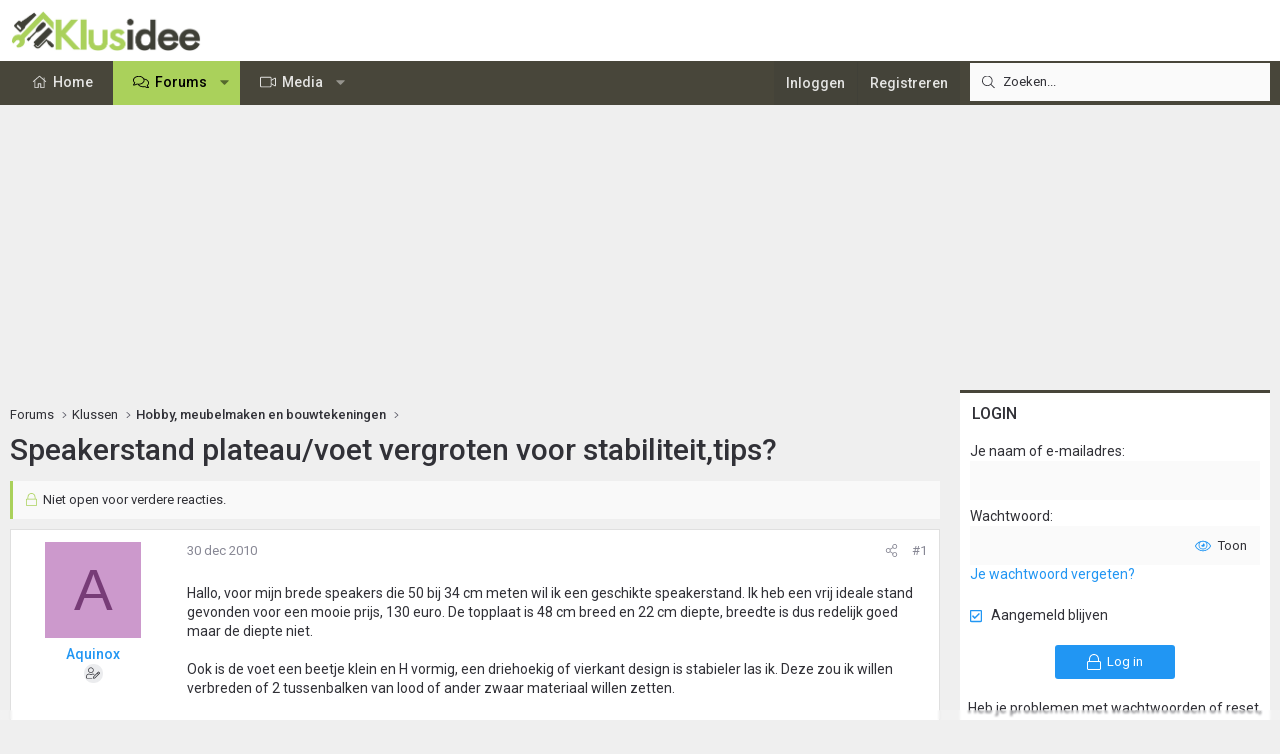

--- FILE ---
content_type: text/html; charset=utf-8
request_url: https://www.klusidee.nl/Forum/topic/speakerstand-plateau-voet-vergroten-voor-stabiliteit-tips.63221/
body_size: 19836
content:
<!DOCTYPE html>
<html id="XF" lang="nl-NL" dir="LTR"
	data-xf="2.3"
	data-app="public"
	
	
	data-template="thread_view"
	data-container-key="node-17"
	data-content-key="thread-63221"
	data-logged-in="false"
	data-cookie-prefix="xf_"
	data-csrf="1771890172,e2ba66e4ab91f5a67f04f8fddba30d3a"
	class="has-no-js template-thread_view XenBase layout-default style-light sidebar-right    xb-toggled xb-sidebar-show "
	>
<head>
	
	
	

	<meta charset="utf-8" />
	<title>Speakerstand plateau/voet vergroten voor stabiliteit,tips? | KLUSIDEE.NL</title>
	<link rel="manifest" href="/Forum/webmanifest.php">

	<meta http-equiv="X-UA-Compatible" content="IE=Edge" />
	<meta name="viewport" content="width=device-width, initial-scale=1, viewport-fit=cover">

	
		<meta name="theme-color" content="#ffffff" />
	

	<meta name="apple-mobile-web-app-title" content="KLUSIDEE.NL">
	
		<link rel="apple-touch-icon" href="/Forum/styles/klusidee/xenforo/icon192.png">
		

	
		
		<meta name="description" content="Hallo, voor mijn brede speakers die 50 bij 34 cm meten wil ik een geschikte speakerstand. Ik heb een vrij ideale stand gevonden voor een mooie prijs, 130..." />
		<meta property="og:description" content="Hallo, voor mijn brede speakers die 50 bij 34 cm meten wil ik een geschikte speakerstand. Ik heb een vrij ideale stand gevonden voor een mooie prijs, 130 euro.  De topplaat is 48 cm breed en 22 cm diepte, breedte is dus redelijk goed maar de diepte niet.

Ook is de voet een beetje klein  en H..." />
		<meta property="twitter:description" content="Hallo, voor mijn brede speakers die 50 bij 34 cm meten wil ik een geschikte speakerstand. Ik heb een vrij ideale stand gevonden voor een mooie prijs, 130 euro.  De topplaat is 48 cm breed en 22 cm..." />
	
	
		<meta property="og:url" content="https://www.klusidee.nl/Forum/topic/speakerstand-plateau-voet-vergroten-voor-stabiliteit-tips.63221/" />
	
		<link rel="canonical" href="https://www.klusidee.nl/Forum/topic/speakerstand-plateau-voet-vergroten-voor-stabiliteit-tips.63221/" />
	

	
		
	
	
	<meta property="og:site_name" content="KLUSIDEE.NL" />


	
	
		
	
	
	<meta property="og:type" content="website" />


	
	
		
	
	
	
		<meta property="og:title" content="Speakerstand plateau/voet vergroten voor stabiliteit,tips?" />
		<meta property="twitter:title" content="Speakerstand plateau/voet vergroten voor stabiliteit,tips?" />
	


	
	
	
	
	
	

	<link rel="preconnect" href="https://fonts.googleapis.com">
<link rel="preconnect" href="https://fonts.gstatic.com" crossorigin>
<link href="https://fonts.googleapis.com/css2?family=Roboto:ital,wght@0,100..900;1,100..900&display=swap" rel="stylesheet">

	

	
	
	
	

	<link rel="stylesheet" href="/Forum/css.php?css=public%3Anormalize.css%2Cpublic%3Afa.css%2Cpublic%3Acore.less%2Cpublic%3Aapp.less&amp;s=15&amp;l=6&amp;d=1771663828&amp;k=94894308123e7d1fcaa813e3b1b9710c5eb822cd" />

	<link rel="stylesheet" href="/Forum/css.php?css=public%3Abb_code.less&amp;s=15&amp;l=6&amp;d=1771663828&amp;k=66be5206bbe3648ee3a61637ef2f0b3ad618af94" />
<link rel="stylesheet" href="/Forum/css.php?css=public%3Acxf_login_widget.less&amp;s=15&amp;l=6&amp;d=1771663828&amp;k=c3f298c35387361b717880657369fee2484537f0" />
<link rel="stylesheet" href="/Forum/css.php?css=public%3Alightbox.less&amp;s=15&amp;l=6&amp;d=1771663828&amp;k=0312eb478fd49e496c2f5c4452b7d64bb77f26df" />
<link rel="stylesheet" href="/Forum/css.php?css=public%3Amessage.less&amp;s=15&amp;l=6&amp;d=1771663828&amp;k=cb6ca06b660ae60f5222d252bf24d134b34f0a44" />
<link rel="stylesheet" href="/Forum/css.php?css=public%3Ashare_controls.less&amp;s=15&amp;l=6&amp;d=1771663828&amp;k=2251d1b18c179699053893d50b0f8a95649d22b5" />
<link rel="stylesheet" href="/Forum/css.php?css=public%3Astructured_list.less&amp;s=15&amp;l=6&amp;d=1771663828&amp;k=834e9393801c3de31a3c1fbf7fc6f7dc74dfdd70" />
<link rel="stylesheet" href="/Forum/css.php?css=public%3Axb.less&amp;s=15&amp;l=6&amp;d=1771663828&amp;k=9cd1a47ab589f33ed89882bb406eec68826bc0ee" />
<link rel="stylesheet" href="/Forum/css.php?css=public%3Axb_search.less&amp;s=15&amp;l=6&amp;d=1771663828&amp;k=3c2eb76b7ebbf5f4ebe9ed54d9765d4455c8ea58" />
<link rel="stylesheet" href="/Forum/css.php?css=public%3Aextra.less&amp;s=15&amp;l=6&amp;d=1771663828&amp;k=934e56411c4ef520cee7b605c9dad840e5857694" />


	
		<script src="/Forum/js/xf/preamble.min.js?_v=72a97359"></script>
	

	
	<script src="/Forum/js/vendor/vendor-compiled.js?_v=72a97359" defer></script>
	<script src="/Forum/js/xf/core-compiled.js?_v=72a97359" defer></script>

	<script>
		XF.ready(() =>
		{
			XF.extendObject(true, XF.config, {
				// 
				userId: 0,
				enablePush: false,
				pushAppServerKey: '',
				url: {
					fullBase: 'https://www.klusidee.nl/Forum/',
					basePath: '/Forum/',
					css: '/Forum/css.php?css=__SENTINEL__&s=15&l=6&d=1771663828',
					js: '/Forum/js/__SENTINEL__?_v=72a97359',
					icon: '/Forum/data/local/icons/__VARIANT__.svg?v=1771663828#__NAME__',
					iconInline: '/Forum/styles/fa/__VARIANT__/__NAME__.svg?v=5.15.3',
					keepAlive: '/Forum/login/keep-alive'
				},
				cookie: {
					path: '/',
					domain: '',
					prefix: 'xf_',
					secure: true,
					consentMode: 'disabled',
					consented: ["optional","_third_party"]
				},
				cacheKey: 'f3ed7234243583f554e27d349fe769c5',
				csrf: '1771890172,e2ba66e4ab91f5a67f04f8fddba30d3a',
				js: {"\/Forum\/js\/xf\/lightbox-compiled.js?_v=72a97359":true,"\/Forum\/js\/xf\/webauthn.min.js?_v=72a97359":true},
				fullJs: false,
				css: {"public:bb_code.less":true,"public:cxf_login_widget.less":true,"public:lightbox.less":true,"public:message.less":true,"public:share_controls.less":true,"public:structured_list.less":true,"public:xb.less":true,"public:xb_search.less":true,"public:extra.less":true},
				time: {
					now: 1771890172,
					today: 1771887600,
					todayDow: 2,
					tomorrow: 1771974000,
					yesterday: 1771801200,
					week: 1771369200,
					month: 1769900400,
					year: 1767222000
				},
				style: {
					light: '',
					dark: '',
					defaultColorScheme: 'light'
				},
				borderSizeFeature: '3px',
				fontAwesomeWeight: 'l',
				enableRtnProtect: true,
				
				enableFormSubmitSticky: true,
				imageOptimization: '0',
				imageOptimizationQuality: 0.85,
				uploadMaxFilesize: 1342177280,
				uploadMaxWidth: 600,
				uploadMaxHeight: 1000,
				allowedVideoExtensions: ["m4v","mov","mp4","mp4v","mpeg","mpg","ogv","webm"],
				allowedAudioExtensions: ["mp3","opus","ogg","wav"],
				shortcodeToEmoji: true,
				visitorCounts: {
					conversations_unread: '0',
					alerts_unviewed: '0',
					total_unread: '0',
					title_count: true,
					icon_indicator: true
				},
				jsMt: {"xf\/action.js":"753225f7","xf\/embed.js":"4def2c7b","xf\/form.js":"49626585","xf\/structure.js":"8b5ce81c","xf\/tooltip.js":"49626585"},
				jsState: {},
				publicMetadataLogoUrl: '',
				publicPushBadgeUrl: 'https://www.klusidee.nl/Forum/styles/default/xenforo/bell.png'
			})

			XF.extendObject(XF.phrases, {
				// 
"time.day": "{count} day",
"time.days": "{count} days",
"time.hour": "{count} hour",
"time.hours": "{count} hours",
"time.minute": "{count} minute",
"time.minutes": "{count} minutes",
"time.month": "{count} month",
"time.months": "{count} months",
"time.second": "{count} second",
"time.seconds": "{count} seconds",
"time.week": "time.week",
"time.weeks": "{count} weeks",
"time.year": "{count} year",
"time.years": "{count} years",
				date_x_at_time_y:     "{date} om {time}",
				day_x_at_time_y:      "{day} om {time}",
				yesterday_at_x:       "Gisteren om {time}",
				x_minutes_ago:        "{minutes} minuten geleden",
				one_minute_ago:       "1 minuut geleden",
				a_moment_ago:         "een moment geleden",
				today_at_x:           "Vandaag om {time}",
				in_a_moment:          "In a moment",
				in_a_minute:          "In a minute",
				in_x_minutes:         "In {minutes} minutes",
				later_today_at_x:     "Later today at {time}",
				tomorrow_at_x:        "Tomorrow at {time}",
				short_date_x_minutes: "{minutes}m",
				short_date_x_hours:   "{hours}h",
				short_date_x_days:    "{days}d",

				day0: "zondag",
				day1: "maandag",
				day2: "dinsdag",
				day3: "woensdag",
				day4: "donderdag",
				day5: "vrijdag",
				day6: "zaterdag",

				dayShort0: "zo",
				dayShort1: "ma",
				dayShort2: "di",
				dayShort3: "wo",
				dayShort4: "do",
				dayShort5: "vr",
				dayShort6: "za",

				month0: "januari",
				month1: "februari",
				month2: "maart",
				month3: "april",
				month4: "mei",
				month5: "juni",
				month6: "juli",
				month7: "augustus",
				month8: "september",
				month9: "oktober",
				month10: "november",
				month11: "december",

				active_user_changed_reload_page: "De actieve gebruiker is veranderd. Laad de pagina opnieuw voor de nieuwste versie.",
				server_did_not_respond_in_time_try_again: "De server heeft niet tijdig gereageerd. Gelieve opnieuw te proberen.",
				oops_we_ran_into_some_problems: "Oeps! We zijn enkele problemen tegengekomen.",
				oops_we_ran_into_some_problems_more_details_console: "Oeps! We zijn enkele problemen tegengekomen. Probeer het later opnieuw. Meer foutdetails kunnen zich in de browserconsole bevinden.",
				file_too_large_to_upload: "The file is too large to be uploaded.",
				uploaded_file_is_too_large_for_server_to_process: "Het geüploade bestand is te groot om te verwerken voor de server.",
				files_being_uploaded_are_you_sure: "Files are still being uploaded. Are you sure you want to submit this form?",
				attach: "Voeg bestand toe ",
				rich_text_box: "Rich text box",
				close: "Sluit",
				link_copied_to_clipboard: "Link naar klembord gekopieerd.",
				text_copied_to_clipboard: "Tekst naar klembord gekopieerd.",
				loading: "Laden...",
				you_have_exceeded_maximum_number_of_selectable_items: "You have exceeded the maximum number of selectable items.",

				processing: "Verwerken",
				'processing...': "Verwerken...",

				showing_x_of_y_items: "Tonen van {count} van {total} items",
				showing_all_items: "Alle items getoond",
				no_items_to_display: "No items to display",

				number_button_up: "Increase",
				number_button_down: "Decrease",

				push_enable_notification_title: "Push notificaties succesvol ingeschakeld op KLUSIDEE.NL",
				push_enable_notification_body: "Bedankt voor het aanzetten van push notificaties!",

				pull_down_to_refresh: "Pull down to refresh",
				release_to_refresh: "Release to refresh",
				refreshing: "Refreshing..."
			})
		})
	</script>

	<script src="/Forum/js/xf/lightbox-compiled.js?_v=72a97359" defer></script>
<script src="/Forum/js/xf/webauthn.min.js?_v=72a97359" defer></script>
<script>
XF.ready(() =>
{
					
// Enhanced event handler for search functionality
document.addEventListener('click', function(event) {
    const searchWrapper = document.querySelector('.xb-searchWrapper');
    const autoCompleteList = document.querySelector('.autoCompleteList');
    
    // Check if click is inside the search wrapper or autocomplete list
    if (searchWrapper && (searchWrapper.contains(event.target) || 
        (autoCompleteList && autoCompleteList.contains(event.target)))) {
        searchWrapper.classList.add('is-active');
    } else {
        // If click is outside both, remove active class and hide autocomplete
        if (searchWrapper) {
            searchWrapper.classList.remove('is-active');
            
            // Also manually hide the autocomplete list if it exists
            if (autoCompleteList) {
                autoCompleteList.style.display = 'none';
            }
        }
    }
});

// Additional handler to hide autocomplete when input loses focus
document.addEventListener('DOMContentLoaded', function() {
    const searchInput = document.querySelector('.xb-searchWrapper input[name="keywords"]');
    if (searchInput) {
        searchInput.addEventListener('blur', function(event) {
            // Only hide if the related target is not in the autocomplete list
            const autoCompleteList = document.querySelector('.autoCompleteList');
            if (autoCompleteList && !autoCompleteList.contains(event.relatedTarget)) {
                setTimeout(function() {
                    // Short delay to allow for clicks on autocomplete items
                    if (document.activeElement !== searchInput && 
                        (!autoCompleteList.contains(document.activeElement))) {
                        autoCompleteList.style.display = 'none';
                    }
                }, 150);
            }
        });
    }
});
	
})
</script>



	
		<link rel="icon" type="image/png" href="https://www.klusidee.nl/Forum/styles/klusidee/xenforo/favicon.png" sizes="32x32" />
	

	
	<script async src="https://www.googletagmanager.com/gtag/js?id=UA-1506767-1"></script>
	<script>
		window.dataLayer = window.dataLayer || [];
		function gtag(){dataLayer.push(arguments);}
		gtag('js', new Date());
		gtag('config', 'UA-1506767-1', {
			// 
			
			
		});
	</script>

	
</head>
<body data-template="thread_view">

<div class="p-pageWrapper" id="top">
<div class="p-pageWrapper--helper"></div>

	

	
	
<div class="xb-page-wrapper xb-canvasNoCollapse">
	
	
	<div class="xb-page-wrapper--helper"></div>
	
	
	<header class="p-header" id="header">
		<div class="p-header-inner">
			<div class="p-header-content">
				<div class="p-header-logo p-header-logo--image">
					<a href="https://www.klusidee.nl">
						
						<div class="logo-default">
						

	

	
		
		

		
	

	

	<picture data-variations="{&quot;default&quot;:{&quot;1&quot;:&quot;\/Forum\/styles\/klusidee\/xenforo\/logo-groot.png&quot;,&quot;2&quot;:null}}">
		
		
		

		

		<img src="/Forum/styles/klusidee/xenforo/logo-groot.png"  width="200" height="41" alt="KLUSIDEE.NL"  />
	</picture>


						</div>
						
						<div class="logo-mobile">
						

	

	
		
		

		
	

	

	<picture data-variations="{&quot;default&quot;:{&quot;1&quot;:&quot;\/Forum\/styles\/klusidee\/xenforo\/klusidee-klein.png&quot;,&quot;2&quot;:null}}">
		
		
		

		

		<img src="/Forum/styles/klusidee/xenforo/klusidee-klein.png"  width="" height="" alt="KLUSIDEE.NL"  />
	</picture>


						</div>
						
						
					</a>
				</div>

				
			
			
			
			</div>
		</div>
	</header>
	
		
	
<div class="xb-content-wrapper">
	<div class="navigation-helper"></div>

	
	

	
		<div class="p-navSticky p-navSticky--primary" data-xf-init="sticky-header">
			
		<div class="p-nav--wrapper">
		<nav class="p-nav">
			<div class="p-nav-inner">
				<button type="button" class="button button--plain p-nav-menuTrigger" data-xf-click="off-canvas" data-menu=".js-headerOffCanvasMenu" tabindex="0" aria-label="Menu"><span class="button-text">
					<i aria-hidden="true"></i>
				</span></button>

				<div class="p-nav-smallLogo">
					<a href="https://www.klusidee.nl">
							
						<div class="logo-default">
						

	

	
		
		

		
	

	

	<picture data-variations="{&quot;default&quot;:{&quot;1&quot;:&quot;\/Forum\/styles\/klusidee\/xenforo\/logo-groot.png&quot;,&quot;2&quot;:null}}">
		
		
		

		

		<img src="/Forum/styles/klusidee/xenforo/logo-groot.png"  width="200" height="41" alt="KLUSIDEE.NL"  />
	</picture>


						</div>
						
						<div class="logo-mobile">
						

	

	
		
		

		
	

	

	<picture data-variations="{&quot;default&quot;:{&quot;1&quot;:&quot;\/Forum\/styles\/klusidee\/xenforo\/klusidee-klein.png&quot;,&quot;2&quot;:null}}">
		
		
		

		

		<img src="/Forum/styles/klusidee/xenforo/klusidee-klein.png"  width="" height="" alt="KLUSIDEE.NL"  />
	</picture>


						</div>
						
					
					</a>
				</div>

				<div class="p-nav-scroller hScroller" data-xf-init="h-scroller" data-auto-scroll=".p-navEl.is-selected">
					<div class="hScroller-scroll">
						<ul class="p-nav-list js-offCanvasNavSource">
							
								<li class="navhome">
									
	<div class="p-navEl " >
	

		
	
	<a href="https://www.klusidee.nl"
	class="p-navEl-link "
	
	data-xf-key="1"
	data-nav-id="home">Home</a>


		

		
	
	</div>

								</li>
							
								<li class="navforums">
									
	<div class="p-navEl is-selected" data-has-children="true">
	

		
	
	<a href="/Forum/"
	class="p-navEl-link p-navEl-link--splitMenu "
	
	
	data-nav-id="forums">Forums</a>


		<a data-xf-key="2"
			data-xf-click="menu"
			data-menu-pos-ref="< .p-navEl"
			class="p-navEl-splitTrigger"
			role="button"
			tabindex="0"
			aria-label="Toggle expanded"
			aria-expanded="false"
			aria-haspopup="true"></a>

		
	
		<div class="menu menu--structural" data-menu="menu" aria-hidden="true">
			<div class="menu-content">
				
					
	
	
	<a href="/Forum/search/?type=post"
	class="menu-linkRow u-indentDepth0 js-offCanvasCopy "
	
	
	data-nav-id="searchForums">Zoeken</a>

	

				
			</div>
		</div>
	
	</div>

								</li>
							
								<li class="navxfmg">
									
	<div class="p-navEl " data-has-children="true">
	

		
	
	<a href="/Forum/media/"
	class="p-navEl-link p-navEl-link--splitMenu "
	
	
	data-nav-id="xfmg">Media</a>


		<a data-xf-key="3"
			data-xf-click="menu"
			data-menu-pos-ref="< .p-navEl"
			class="p-navEl-splitTrigger"
			role="button"
			tabindex="0"
			aria-label="Toggle expanded"
			aria-expanded="false"
			aria-haspopup="true"></a>

		
	
		<div class="menu menu--structural" data-menu="menu" aria-hidden="true">
			<div class="menu-content">
				
					
	
	
	<a href="/Forum/whats-new/media/"
	class="menu-linkRow u-indentDepth0 js-offCanvasCopy "
	 rel="nofollow"
	
	data-nav-id="xfmgNewMedia">Nieuwe media</a>

	

				
					
	
	
	<a href="/Forum/whats-new/media-comments/"
	class="menu-linkRow u-indentDepth0 js-offCanvasCopy "
	 rel="nofollow"
	
	data-nav-id="xfmgNewComments">Nieuwe reacties</a>

	

				
					
	
	
	<a href="/Forum/search/?type=xfmg_media"
	class="menu-linkRow u-indentDepth0 js-offCanvasCopy "
	
	
	data-nav-id="xfmgSearchMedia">Zoek media</a>

	

				
			</div>
		</div>
	
	</div>

								</li>
							
						</ul>
					</div>
				</div>

				
					<div class="p-nav-search">
						


	
		
		<div class="xb-searchWrapper u-hideWide" id="xb-searchWrapper" tabindex="0">
			<div class="menu menu--structural menu--wide" data-menu="menu" aria-hidden="true">
			<form action="/Forum/search/search" id="xbSearch" class="xb-search" method="post" data-xf-init="quick-search" data-no-auto-focus="true">
				<div class="menu-content">
					<!-- This is the search input that's always visible -->
					<div class="menu-row menu-row--customSearch">
						<div class="custom-search--wrapper">
							
						
						<input type="text" class="input" name="keywords" data-acurl="/Forum/search/auto-complete" placeholder="Zoeken..." aria-label="Zoeken" data-menu-autofocus="true" />
						</div>
					</div>
					
					<!-- These elements will be hidden until the wrapper is active -->
					<div class="hidden-menu-content">
						
							<div class="menu-row">
								
			<select name="constraints" class="js-quickSearch-constraint input" aria-label="Search within">
				<option value="">Overal</option>
<option value="{&quot;search_type&quot;:&quot;post&quot;}">Onderwerpen</option>
<option value="{&quot;search_type&quot;:&quot;post&quot;,&quot;c&quot;:{&quot;nodes&quot;:[17],&quot;child_nodes&quot;:1}}">Dit forum</option>
<option value="{&quot;search_type&quot;:&quot;post&quot;,&quot;c&quot;:{&quot;thread&quot;:63221}}">Dit onderwerp</option>

			</select>
		
							</div>
						
						
						<div class="menu-row">
							<label class="iconic"><input type="checkbox"  name="c[title_only]" value="1" /><i aria-hidden="true"></i><span class="iconic-label">Zoek alleen in titels</span></label>

						</div>
						
						<div class="menu-row">
							<div class="inputGroup">
								<span class="inputGroup-text" id="ctrl_search_menu_by_member">Door:</span>
								<input type="text" class="input" name="c[users]" data-xf-init="auto-complete" placeholder="Lid" aria-labelledby="ctrl_search_menu_by_member" />
							</div>
						</div>
						<div class="menu-footer">
							<span class="menu-footer-controls">
								<button type="submit" class="button button--icon button--icon--search button--primary"><i class="fa--xf fal fa-search "><svg xmlns="http://www.w3.org/2000/svg" role="img" aria-hidden="true" ><use href="/Forum/data/local/icons/light.svg?v=1771663828#search"></use></svg></i><span class="button-text">Zoek</span></button>
								<a href="/Forum/search/" class="button "><span class="button-text">Geavanceerd zoeken...</span></a>
							</span>
						</div>
					</div>
					<input type="hidden" name="_xfToken" value="1771890172,e2ba66e4ab91f5a67f04f8fddba30d3a" />
				</div>
			</form>	
			</div>
		</div>
	

					</div>
				

				
				
				<div class="p-nav-opposite">
					<div class="p-navgroup p-account p-navgroup--guest">
						
							<a href="/Forum/login/" class="p-navgroup-link p-navgroup-link--textual p-navgroup-link--logIn"
								data-xf-click="overlay" data-follow-redirects="on">
								<span class="p-navgroup-linkText">Inloggen</span>
							</a>
							
								<a href="/Forum/register/" class="p-navgroup-link p-navgroup-link--textual p-navgroup-link--register"
									data-xf-click="overlay" data-follow-redirects="on">
									<span class="p-navgroup-linkText">Registreren</span>
								</a>
							
						
						
					</div>

					<div class="p-navgroup p-discovery">
						<a href="/Forum/whats-new/"
							class="p-navgroup-link p-navgroup-link--iconic p-navgroup-link--whatsnew"
							aria-label="Wat is er nieuw"
							title="Wat is er nieuw">
							<i aria-hidden="true"></i>
							<span class="p-navgroup-linkText">Wat is er nieuw</span>
						</a>

						
							<a href="/Forum/search/"
								class="p-navgroup-link p-navgroup-link--iconic p-navgroup-link--search"
								data-xf-click="menu"
								data-xf-key="/"
								aria-label="Zoeken"
								aria-expanded="false"
								aria-haspopup="true"
								title="Zoeken">
								<i aria-hidden="true"></i>
								<span class="p-navgroup-linkText">Zoeken</span>
							</a>
							<div class="menu menu--structural menu--wide" data-menu="menu" aria-hidden="true">
								<form action="/Forum/search/search" method="post"
									class="menu-content"
									data-xf-init="quick-search">

									<h3 class="menu-header">Zoeken</h3>
									
									<div class="menu-row">
										
											<div class="inputGroup inputGroup--joined">
												<input type="text" class="input" name="keywords" data-acurl="/Forum/search/auto-complete" placeholder="Zoeken..." aria-label="Zoeken" data-menu-autofocus="true" />
												
			<select name="constraints" class="js-quickSearch-constraint input" aria-label="Search within">
				<option value="">Overal</option>
<option value="{&quot;search_type&quot;:&quot;post&quot;}">Onderwerpen</option>
<option value="{&quot;search_type&quot;:&quot;post&quot;,&quot;c&quot;:{&quot;nodes&quot;:[17],&quot;child_nodes&quot;:1}}">Dit forum</option>
<option value="{&quot;search_type&quot;:&quot;post&quot;,&quot;c&quot;:{&quot;thread&quot;:63221}}">Dit onderwerp</option>

			</select>
		
											</div>
										
									</div>

									
									<div class="menu-row">
										<label class="iconic"><input type="checkbox"  name="c[title_only]" value="1" /><i aria-hidden="true"></i><span class="iconic-label">Zoek alleen in titels</span></label>

									</div>
									
									<div class="menu-row">
										<div class="inputGroup">
											<span class="inputGroup-text" id="ctrl_search_menu_by_member">Door:</span>
											<input type="text" class="input" name="c[users]" data-xf-init="auto-complete" placeholder="Lid" aria-labelledby="ctrl_search_menu_by_member" />
										</div>
									</div>
									<div class="menu-footer">
									<span class="menu-footer-controls">
										<button type="submit" class="button button--icon button--icon--search button--primary"><i class="fa--xf fal fa-search "><svg xmlns="http://www.w3.org/2000/svg" role="img" aria-hidden="true" ><use href="/Forum/data/local/icons/light.svg?v=1771663828#search"></use></svg></i><span class="button-text">Zoek</span></button>
										<button type="submit" class="button " name="from_search_menu"><span class="button-text">Geavanceerd zoeken...</span></button>
									</span>
									</div>

									<input type="hidden" name="_xfToken" value="1771890172,e2ba66e4ab91f5a67f04f8fddba30d3a" />
								</form>
							</div>
						
					</div>
				</div>
					
			</div>
		</nav>
		</div>
	
		</div>
		
		
			<div class="p-sectionLinks--wrapper">
			<div class="p-sectionLinks">
				<div class="p-sectionLinks-inner">
				<div class="hScroller" data-xf-init="h-scroller">
					<div class="hScroller-scroll">
						<ul class="p-sectionLinks-list">
							
								<li>
									
	<div class="p-navEl " >
	

		
	
	<a href="/Forum/search/?type=post"
	class="p-navEl-link "
	
	data-xf-key="alt+1"
	data-nav-id="searchForums">Zoeken</a>


		

		
	
	</div>

								</li>
							
						</ul>
					</div>
				</div>
			<div class="p-sectionLinks-right">
				
				
			</div>
			</div>
		</div>
		</div>
			
	
		

	<div class="offCanvasMenu offCanvasMenu--nav js-headerOffCanvasMenu" data-menu="menu" aria-hidden="true" data-ocm-builder="navigation">
		<div class="offCanvasMenu-backdrop" data-menu-close="true"></div>
		<div class="offCanvasMenu-content">
			
				<h4 class="menu-tabHeader tabs" data-xf-init="tabs" role="tablist">
		<span class="hScroller" data-xf-init="h-scroller">
			<span class="hScroller-scroll">
				<a href="/Forum/account/" class="tabs-tab is-active" role="tab" tabindex="0" aria-controls="_xfUid-canvasMenuCustom-1771890172"><i class="fa--xf fal fa-bars "><svg xmlns="http://www.w3.org/2000/svg" role="img" aria-hidden="true" ><use href="/Forum/data/local/icons/light.svg?v=1771663828#bars"></use></svg></i></a>
				<a href="/Forum/account/" class="tabs-tab" role="tab" tabindex="0" aria-controls="_xfUid-accountMenuCustom-1771890172"><i class="fa--xf fal fa-user "><svg xmlns="http://www.w3.org/2000/svg" role="img" aria-hidden="true" ><use href="/Forum/data/local/icons/light.svg?v=1771663828#user"></use></svg></i></a>
				<a href="/Forum/account/alerts"
				   class="tabs-tab  js-badge--alerts badgeContainer"
				   data-badge="0"
				   data-xf-click="menu"
				   data-xf-key="."
				   data-menu-pos-ref="< .p-navgroup"
				   title="Meldingen"
				   aria-label="Meldingen"
				   aria-expanded="false"
				   aria-haspopup="true"
				   role="tab" tabindex="0" aria-controls="_xfUid-alertsMenu-1771890172">
					<i aria-hidden="true"></i>
					<i class="fa--xf fal fa-bell "><svg xmlns="http://www.w3.org/2000/svg" role="img" aria-hidden="true" ><use href="/Forum/data/local/icons/light.svg?v=1771663828#bell"></use></svg></i>
				</a>
				<a href="/Forum/direct-messages/"
				   class="tabs-tab js-badge--conversations badgeContainer"
				   data-badge="0"
				   data-xf-click="menu"
				   data-xf-key=","
				   data-menu-pos-ref="< .p-navgroup"
				   title="Privé berichten"
				   aria-label="Privé berichten"
				   aria-expanded="false"
				   aria-haspopup="true"
				    role="tab" tabindex="0" aria-controls="_xfUid-inboxMenu-1771890172">
					<i aria-hidden="true"></i>
									<i class="fa--xf fal fa-envelope "><svg xmlns="http://www.w3.org/2000/svg" role="img" aria-hidden="true" ><use href="/Forum/data/local/icons/light.svg?v=1771663828#envelope"></use></svg></i>
				</a>
			
			</span>
		</span>
	</h4>
			
			<ul class="tabPanes">
				<li class="is-active" role="tabpanel" id="_xfUid-canvasMenuCustom-1771890172">
					<div class="js-offCanvasNavTarget"></div>
				</li>
				<li role="tabpanel" id="_xfUid-accountMenuCustom-1771890172">
				




	
	<div class="menu-row menu-row--alt">
		
		<div class="contentRow">
			<div class="contentRow-figure">
				<span class="avatarWrapper">
					<span class="avatar avatar--m avatar--default avatar--default--text" data-user-id="0">
			<span class="avatar-u0-m"></span> 
		</span>
					
				</span>
			</div>
			<div class="contentRow-main">
				<h3 class="contentRow-header"></h3>
				<div class="contentRow-lesser">
					
				</div>

				<div class="contentRow-minor">
					
					<dl class="pairs pairs--justified fauxBlockLink">
						<dt>Berichten</dt>
						<dd>
							
								<a href="/Forum/search/member?user_id=0&amp;content=post" class="fauxBlockLink-linkRow u-concealed">
									0
								</a>
							
						</dd>
					</dl>
					
					<dl class="pairs pairs--justified fauxBlockLink">
						<dt>Waarderingsscore</dt>
						<dd>
							<a href="/Forum/account/reactions" class="fauxBlockLink-linkRow u-concealed">
								0
							</a>
						</dd>
					</dl>
					
					
				</div>
			</div>
		</div>
	
	</div>

	

	
	<hr class="menu-separator menu-separator--hard" />

	<ul class="listPlain listColumns listColumns--narrow listColumns--together">
		
		
			<li><a href="/Forum/whats-new/news-feed" class="menu-linkRow">Nieuwsfeed</a></li>
		
		
			<li><a href="/Forum/search/member?user_id=0" class="menu-linkRow">Jouw inhoud</a></li>
		
		<li><a href="/Forum/account/reactions" class="menu-linkRow">Waardering</a></li>
		
	</ul>

	
	<hr class="menu-separator" />

	<ul class="listPlain listColumns listColumns--narrow listColumns--together">
		
		<li><a href="/Forum/account/account-details" class="menu-linkRow">Account details</a></li>
		<li><a href="/Forum/account/security" class="menu-linkRow">Beveiliging</a></li>
		<li><a href="/Forum/account/privacy" class="menu-linkRow">Privacy</a></li>
		<li><a href="/Forum/account/preferences" class="menu-linkRow">Voorkeuren</a></li>
		
		
		
		<li><a href="/Forum/account/following" class="menu-linkRow">Volgen</a></li>
		<li><a href="/Forum/account/ignored" class="menu-linkRow">Negeren</a></li>
		
	</ul>

	
	<hr class="menu-separator" />

	
		<ul class="listPlain listColumns listColumns--narrow listColumns--together">
			<li><a href="/Forum/logout/?t=1771890172%2Ce2ba66e4ab91f5a67f04f8fddba30d3a" class="menu-linkRow">Uitloggen</a></li>
			
				<li><a href="/Forum/account/delete" class="menu-linkRow">Verwijderen account</a></li>
			
		</ul>
	


	


				</li>
				<li class="is-activeGGG" role="tabpanel" id="_xfUid-alertsMenu-1771890172"
					data-href="/Forum/account/alerts-popup"
					data-nocache="true"
					data-load-target=".js-alertsMenuBody">
					<div class="js-alertsMenuBody">
						<div class="menu-row">Laden...</div>
					</div>
					<div class="menu-footer menu-footer--split">
						<div class="menu-footer-main">
							<ul class="listInline listInline--bullet">
								<li><a href="/Forum/account/alerts">Toon alles</a></li>
								<li><a href="/Forum/account/alerts/mark-read" class="js-alertsMarkRead">Markeer als gelezen</a></li>
								<li><a href="/Forum/account/preferences">Voorkeuren</a></li>
							</ul>
						</div>


					</div>
				</li>

				<li role="tabpanel" id="_xfUid-inboxMenu-1771890172"
					data-href="/Forum/direct-messages/popup"
					data-load-target=".js-convMenuBody">
					<div class="js-convMenuBody">
						<div class="menu-row">Laden...</div>
					</div>
					<div class="menu-footer menu-footer--split">
						<div class="menu-footer-main">
							<ul class="listInline listInline--bullet">
								<li><a href="/Forum/direct-messages/">Toon alles</a></li>
								
							</ul>
						</div>
					</div>
				</li>
			</ul>
			
		</div>
	</div>
	
	
	

	<div class="p-body">
		<div class="p-body-inner">
			
			<!--XF:EXTRA_OUTPUT-->

			

			

			

			
	<noscript class="js-jsWarning"><div class="blockMessage blockMessage--important blockMessage--iconic u-noJsOnly">JavaScript is disabled. For a better experience, please enable JavaScript in your browser before proceeding.</div></noscript>

			
	<div class="blockMessage blockMessage--important blockMessage--iconic js-browserWarning" style="display: none">Je gebruikt een verouderde webbrowser. Het kan mogelijk deze of andere websites niet correct weergeven.<br />Het is raadzaam om je webbrowser te upgraden of een <a href="https://www.google.com/chrome/" target="_blank">alternatieve webbrowser</a> te gebruiken.</div>


			
			

			<div class="p-body-main p-body-main--withSidebar ">
				
				<div class="p-body-contentCol"></div>
				
					<div class="p-body-sidebarCol"></div>
				

				

				<div class="p-body-content">
					 
						

	

		
		<script async src="https://tags.refinery89.com/v2/klusideenl.js"></script>

	

	

		
		<div class="r89-desktop-billboard-atf-forum"></div>
		<div class="r89-mobile-billboard-top-forum"></div>

	


						
	
		<div class="p-breadcrumbs--parent ">
		<ul class="p-breadcrumbs "
			itemscope itemtype="https://schema.org/BreadcrumbList">
			
				

				
				

				
					
					
	<li itemprop="itemListElement" itemscope itemtype="https://schema.org/ListItem">
		<a href="/Forum/" itemprop="item">
			<span itemprop="name">Forums</span>
		</a>
		<meta itemprop="position" content="1" />
	</li>

				

				
				
					
					
	<li itemprop="itemListElement" itemscope itemtype="https://schema.org/ListItem">
		<a href="/Forum/#klussen.29" itemprop="item">
			<span itemprop="name">Klussen</span>
		</a>
		<meta itemprop="position" content="2" />
	</li>

				
					
					
	<li itemprop="itemListElement" itemscope itemtype="https://schema.org/ListItem">
		<a href="/Forum/forum/hobby-meubelmaken-en-bouwtekeningen.17/" itemprop="item">
			<span itemprop="name">Hobby, meubelmaken en bouwtekeningen</span>
		</a>
		<meta itemprop="position" content="3" />
	</li>

				
			
		</ul>
		
		</div>
	

						
					
					 
						
			
				<div class="p-body-header">
					
						
							<div class="p-title ">
								
									
										<h1 class="p-title-value">Speakerstand plateau/voet vergroten voor stabiliteit,tips?</h1>
									
									
								
							</div>
						

						
					
				</div>
			
			
					
					
						
					
					
					<div class="p-body-pageContent">












	
	
	
		
	
	
	


	
	
	
		
	
	
	


	
	
		
	
	
	


	
	



	












	

	
		
	



















<div class="block block--messages" data-xf-init="" data-type="post" data-href="/Forum/inline-mod/" data-search-target="*">

	<span class="u-anchorTarget" id="posts"></span>

	
		
	
		<div class="block-outer">
			<dl class="blockStatus">
				<dt>Status</dt>
				
					
					
						<dd class="blockStatus-message blockStatus-message--locked">
							Niet open voor verdere reacties.
						</dd>
					
				
			</dl>
		</div>
	

	

	<div class="block-outer"></div>

	

	
		
	<div class="block-outer js-threadStatusField"></div>

	

	<div class="block-container lbContainer"
		data-xf-init="lightbox select-to-quote"
		data-message-selector=".js-post"
		data-lb-id="thread-63221"
		data-lb-universal="">

		<div class="block-body js-replyNewMessageContainer">
			
				

					

					
						

	
	

	

	
	<article class="message message--post js-post js-inlineModContainer  "
		data-author="Aquinox"
		data-content="post-378982"
		id="js-post-378982"
		>

		

		<span class="u-anchorTarget" id="post-378982"></span>
		

		
			<div class="message-inner">
				
					<div class="message-cell message-cell--user">
						

	<section class="message-user"
		
		
		>

		

		<div class="message-avatar ">
			<div class="message-avatar-wrapper">
				
				<a href="/Forum/members/aquinox.80279/" class="avatar avatar--m avatar--default avatar--default--dynamic" data-user-id="80279" data-xf-init="member-tooltip" style="background-color: #cc99cc; color: #773c77">
			<span class="avatar-u80279-m" role="img" aria-label="Aquinox">A</span> 
		</a>
				
				
			</div>
		</div>
		<div class="message-userDetails">
			<h4 class="message-name"><a href="/Forum/members/aquinox.80279/" class="username " dir="auto" data-user-id="80279" data-xf-init="member-tooltip">Aquinox</a></h4>
			
				<div class="op-icon"> 
					<span data-xf-init="tooltip" title="Auteur">
						<i class="fa--xf fal fa-user-edit "><svg xmlns="http://www.w3.org/2000/svg" role="img" aria-hidden="true" ><use href="/Forum/data/local/icons/light.svg?v=1771663828#user-edit"></use></svg></i>
					</span>
				</div>
			
			
			
		</div>
		
			
			
		
		<span class="message-userArrow"></span>
	</section>

						
					</div>
				

				
					<div class="message-cell message-cell--main">
					
						<div class="message-main js-quickEditTarget">

							
							
								

	

	<header class="message-attribution message-attribution--split">
		<ul class="message-attribution-main listInline ">
			
			
			<li class="u-concealed">
				<a href="/Forum/topic/speakerstand-plateau-voet-vergroten-voor-stabiliteit-tips.63221/post-378982" rel="nofollow" >
					<time  class="u-dt" dir="auto" datetime="2010-12-30T21:59:01+0100" data-timestamp="1293742741" data-date="30 dec 2010" data-time="21:59" data-short="dec &#039;10" title="30 dec 2010 om 21:59">30 dec 2010</time>
				</a>
			</li>
			
		</ul>

		<ul class="message-attribution-opposite message-attribution-opposite--list ">
			
			
			
			<li>
				<a href="/Forum/topic/speakerstand-plateau-voet-vergroten-voor-stabiliteit-tips.63221/post-378982"
					class="message-attribution-gadget"
					data-xf-init="share-tooltip"
					data-href="/Forum/posts/378982/share"
					aria-label="Deel"
					rel="nofollow">
					<i class="fa--xf fal fa-share-alt "><svg xmlns="http://www.w3.org/2000/svg" role="img" aria-hidden="true" ><use href="/Forum/data/local/icons/light.svg?v=1771663828#share-alt"></use></svg></i>
				</a>
			</li>
			
				<li class="u-hidden js-embedCopy">
					
	<a href="javascript:"
		data-xf-init="copy-to-clipboard"
		data-copy-text="&lt;div class=&quot;js-xf-embed&quot; data-url=&quot;https://www.klusidee.nl/Forum&quot; data-content=&quot;post-378982&quot;&gt;&lt;/div&gt;&lt;script defer src=&quot;https://www.klusidee.nl/Forum/js/xf/external_embed.js?_v=72a97359&quot;&gt;&lt;/script&gt;"
		data-success="Embed code HTML copied to clipboard."
		class="">
		<i class="fa--xf fal fa-code "><svg xmlns="http://www.w3.org/2000/svg" role="img" aria-hidden="true" ><use href="/Forum/data/local/icons/light.svg?v=1771663828#code"></use></svg></i>
	</a>

				</li>
			
			
			
				<li>
					<a href="/Forum/topic/speakerstand-plateau-voet-vergroten-voor-stabiliteit-tips.63221/post-378982" rel="nofollow">
						#1
					</a>
				</li>
			
		</ul>
	</header>

							
							

							<div class="message-content js-messageContent">
							

								
									
	
	
	

								

								
									
	

	<div class="message-userContent lbContainer js-lbContainer "
		data-lb-id="post-378982"
		data-lb-caption-desc="Aquinox &middot; 30 dec 2010 om 21:59">

		
			

	
		
	

		

		<article class="message-body js-selectToQuote">
			
				
			

			<div >
				
					<div class="bbWrapper">Hallo, voor mijn brede speakers die 50 bij 34 cm meten wil ik een geschikte speakerstand. Ik heb een vrij ideale stand gevonden voor een mooie prijs, 130 euro.  De topplaat is 48 cm breed en 22 cm diepte, breedte is dus redelijk goed maar de diepte niet.<br />
<br />
Ook is de voet een beetje klein  en H vormig, een driehoekig of vierkant design is stabieler las ik. Deze zou ik willen verbreden of 2 tussenbalken van lood of ander zwaar materiaal willen zetten. <br />
<br />
Stel ik struikel over een kabel of ik stoot tegen de stand etc. dan ben ik de pineut! <br />
<br />
hoe kan ik dit het makkelijkst doen?<br />
alvast bedankt  <img src="/Forum/styles/default/xenforo/smilies/smiles/icon_mrgreen.gif"  class="smilie" loading="lazy" alt=":mrgreen:" title="Big Smile    :mrgreen:" data-shortname=":mrgreen:" /></div>
				
			</div>

			<div class="js-selectToQuoteEnd">&nbsp;</div>
			
				
			
		</article>

		
			

	
		
	

		

		
	</div>

								

								
									
	

	

								

								
									
	

								

							
							</div>

							
								
	

	<footer class="message-footer">
		

		

		<div class="reactionsBar js-reactionsList ">
			
		</div>

		<div class="js-historyTarget message-historyTarget toggleTarget" data-href="trigger-href"></div>
	</footer>

							
						</div>

					
					</div>
				
			</div>
		
	</article>

	
	

	

		
		

	



					

					
	
		

	
	

	

		
		<div class="r89-desktop-leaderboard-atf"></div>
		<div class="r89-mobile-outstream "></div>

	


	





				

					

					
						

	
	

	

	
	<article class="message message--post js-post js-inlineModContainer  "
		data-author="Tiho"
		data-content="post-379143"
		id="js-post-379143"
		itemscope itemtype="https://schema.org/Comment" itemid="https://www.klusidee.nl/Forum/posts/379143/">

		
			<meta itemprop="parentItem" itemscope itemid="https://www.klusidee.nl/Forum/topic/speakerstand-plateau-voet-vergroten-voor-stabiliteit-tips.63221/" />
			<meta itemprop="name" content="Bericht #2" />
		

		<span class="u-anchorTarget" id="post-379143"></span>
		

		
			<div class="message-inner">
				
					<div class="message-cell message-cell--user">
						

	<section class="message-user"
		itemprop="author"
		itemscope itemtype="https://schema.org/Person"
		itemid="https://www.klusidee.nl/Forum/members/tiho.48218/">

		
			<meta itemprop="url" content="https://www.klusidee.nl/Forum/members/tiho.48218/" />
		

		<div class="message-avatar ">
			<div class="message-avatar-wrapper">
				
				<a href="/Forum/members/tiho.48218/" class="avatar avatar--m" data-user-id="48218" data-xf-init="member-tooltip">
			<img src="/Forum/data/avatars/m/48/48218.jpg?1597777994" srcset="/Forum/data/avatars/l/48/48218.jpg?1597777994 2x" alt="Tiho" class="avatar-u48218-m" width="96" height="96" loading="lazy" itemprop="image" /> 
		</a>
				
				
			</div>
		</div>
		<div class="message-userDetails">
			<h4 class="message-name"><a href="/Forum/members/tiho.48218/" class="username " dir="auto" data-user-id="48218" data-xf-init="member-tooltip"><span itemprop="name">Tiho</span></a></h4>
			
			
			
		</div>
		
			
			
		
		<span class="message-userArrow"></span>
	</section>

						
					</div>
				

				
					<div class="message-cell message-cell--main">
					
						<div class="message-main js-quickEditTarget">

							
							
								

	

	<header class="message-attribution message-attribution--split">
		<ul class="message-attribution-main listInline ">
			
			
			<li class="u-concealed">
				<a href="/Forum/topic/speakerstand-plateau-voet-vergroten-voor-stabiliteit-tips.63221/post-379143" rel="nofollow" itemprop="url">
					<time  class="u-dt" dir="auto" datetime="2011-01-01T01:10:02+0100" data-timestamp="1293840602" data-date="1 jan 2011" data-time="01:10" data-short="jan &#039;11" title="1 jan 2011 om 01:10" itemprop="datePublished">1 jan 2011</time>
				</a>
			</li>
			
		</ul>

		<ul class="message-attribution-opposite message-attribution-opposite--list ">
			
			
			
			<li>
				<a href="/Forum/topic/speakerstand-plateau-voet-vergroten-voor-stabiliteit-tips.63221/post-379143"
					class="message-attribution-gadget"
					data-xf-init="share-tooltip"
					data-href="/Forum/posts/379143/share"
					aria-label="Deel"
					rel="nofollow">
					<i class="fa--xf fal fa-share-alt "><svg xmlns="http://www.w3.org/2000/svg" role="img" aria-hidden="true" ><use href="/Forum/data/local/icons/light.svg?v=1771663828#share-alt"></use></svg></i>
				</a>
			</li>
			
				<li class="u-hidden js-embedCopy">
					
	<a href="javascript:"
		data-xf-init="copy-to-clipboard"
		data-copy-text="&lt;div class=&quot;js-xf-embed&quot; data-url=&quot;https://www.klusidee.nl/Forum&quot; data-content=&quot;post-379143&quot;&gt;&lt;/div&gt;&lt;script defer src=&quot;https://www.klusidee.nl/Forum/js/xf/external_embed.js?_v=72a97359&quot;&gt;&lt;/script&gt;"
		data-success="Embed code HTML copied to clipboard."
		class="">
		<i class="fa--xf fal fa-code "><svg xmlns="http://www.w3.org/2000/svg" role="img" aria-hidden="true" ><use href="/Forum/data/local/icons/light.svg?v=1771663828#code"></use></svg></i>
	</a>

				</li>
			
			
			
				<li>
					<a href="/Forum/topic/speakerstand-plateau-voet-vergroten-voor-stabiliteit-tips.63221/post-379143" rel="nofollow">
						#2
					</a>
				</li>
			
		</ul>
	</header>

							
							

							<div class="message-content js-messageContent">
							

								
									
	
	
	

								

								
									
	

	<div class="message-userContent lbContainer js-lbContainer "
		data-lb-id="post-379143"
		data-lb-caption-desc="Tiho &middot; 1 jan 2011 om 01:10">

		

		<article class="message-body js-selectToQuote">
			
				
			

			<div itemprop="text">
				
					<div class="bbWrapper">Maak eens een foto, wil je?</div>
				
			</div>

			<div class="js-selectToQuoteEnd">&nbsp;</div>
			
				
			
		</article>

		

		
	</div>

								

								
									
	

	

								

								
									
	

								

							
							</div>

							
								
	

	<footer class="message-footer">
		
			<div class="message-microdata" itemprop="interactionStatistic" itemtype="https://schema.org/InteractionCounter" itemscope>
				<meta itemprop="userInteractionCount" content="0" />
				<meta itemprop="interactionType" content="https://schema.org/LikeAction" />
			</div>
		

		

		<div class="reactionsBar js-reactionsList ">
			
		</div>

		<div class="js-historyTarget message-historyTarget toggleTarget" data-href="trigger-href"></div>
	</footer>

							
						</div>

					
					</div>
				
			</div>
		
	</article>

	
	

	

		
		

	



					

					
	





				

					

					
						

	
	

	

	
	<article class="message message--post js-post js-inlineModContainer  "
		data-author="Aquinox"
		data-content="post-379188"
		id="js-post-379188"
		itemscope itemtype="https://schema.org/Comment" itemid="https://www.klusidee.nl/Forum/posts/379188/">

		
			<meta itemprop="parentItem" itemscope itemid="https://www.klusidee.nl/Forum/topic/speakerstand-plateau-voet-vergroten-voor-stabiliteit-tips.63221/" />
			<meta itemprop="name" content="Bericht #3" />
		

		<span class="u-anchorTarget" id="post-379188"></span>
		

		
			<div class="message-inner">
				
					<div class="message-cell message-cell--user">
						

	<section class="message-user"
		itemprop="author"
		itemscope itemtype="https://schema.org/Person"
		itemid="https://www.klusidee.nl/Forum/members/aquinox.80279/">

		
			<meta itemprop="url" content="https://www.klusidee.nl/Forum/members/aquinox.80279/" />
		

		<div class="message-avatar ">
			<div class="message-avatar-wrapper">
				
				<a href="/Forum/members/aquinox.80279/" class="avatar avatar--m avatar--default avatar--default--dynamic" data-user-id="80279" data-xf-init="member-tooltip" style="background-color: #cc99cc; color: #773c77">
			<span class="avatar-u80279-m" role="img" aria-label="Aquinox">A</span> 
		</a>
				
				
			</div>
		</div>
		<div class="message-userDetails">
			<h4 class="message-name"><a href="/Forum/members/aquinox.80279/" class="username " dir="auto" data-user-id="80279" data-xf-init="member-tooltip"><span itemprop="name">Aquinox</span></a></h4>
			
				<div class="op-icon"> 
					<span data-xf-init="tooltip" title="Auteur">
						<i class="fa--xf fal fa-user-edit "><svg xmlns="http://www.w3.org/2000/svg" role="img" aria-hidden="true" ><use href="/Forum/data/local/icons/light.svg?v=1771663828#user-edit"></use></svg></i>
					</span>
				</div>
			
			
			
		</div>
		
			
			
		
		<span class="message-userArrow"></span>
	</section>

						
					</div>
				

				
					<div class="message-cell message-cell--main">
					
						<div class="message-main js-quickEditTarget">

							
							
								

	

	<header class="message-attribution message-attribution--split">
		<ul class="message-attribution-main listInline ">
			
			
			<li class="u-concealed">
				<a href="/Forum/topic/speakerstand-plateau-voet-vergroten-voor-stabiliteit-tips.63221/post-379188" rel="nofollow" itemprop="url">
					<time  class="u-dt" dir="auto" datetime="2011-01-01T17:52:47+0100" data-timestamp="1293900767" data-date="1 jan 2011" data-time="17:52" data-short="jan &#039;11" title="1 jan 2011 om 17:52" itemprop="datePublished">1 jan 2011</time>
				</a>
			</li>
			
		</ul>

		<ul class="message-attribution-opposite message-attribution-opposite--list ">
			
			
			
			<li>
				<a href="/Forum/topic/speakerstand-plateau-voet-vergroten-voor-stabiliteit-tips.63221/post-379188"
					class="message-attribution-gadget"
					data-xf-init="share-tooltip"
					data-href="/Forum/posts/379188/share"
					aria-label="Deel"
					rel="nofollow">
					<i class="fa--xf fal fa-share-alt "><svg xmlns="http://www.w3.org/2000/svg" role="img" aria-hidden="true" ><use href="/Forum/data/local/icons/light.svg?v=1771663828#share-alt"></use></svg></i>
				</a>
			</li>
			
				<li class="u-hidden js-embedCopy">
					
	<a href="javascript:"
		data-xf-init="copy-to-clipboard"
		data-copy-text="&lt;div class=&quot;js-xf-embed&quot; data-url=&quot;https://www.klusidee.nl/Forum&quot; data-content=&quot;post-379188&quot;&gt;&lt;/div&gt;&lt;script defer src=&quot;https://www.klusidee.nl/Forum/js/xf/external_embed.js?_v=72a97359&quot;&gt;&lt;/script&gt;"
		data-success="Embed code HTML copied to clipboard."
		class="">
		<i class="fa--xf fal fa-code "><svg xmlns="http://www.w3.org/2000/svg" role="img" aria-hidden="true" ><use href="/Forum/data/local/icons/light.svg?v=1771663828#code"></use></svg></i>
	</a>

				</li>
			
			
			
				<li>
					<a href="/Forum/topic/speakerstand-plateau-voet-vergroten-voor-stabiliteit-tips.63221/post-379188" rel="nofollow">
						#3
					</a>
				</li>
			
		</ul>
	</header>

							
							

							<div class="message-content js-messageContent">
							

								
									
	
	
	

								

								
									
	

	<div class="message-userContent lbContainer js-lbContainer "
		data-lb-id="post-379188"
		data-lb-caption-desc="Aquinox &middot; 1 jan 2011 om 17:52">

		

		<article class="message-body js-selectToQuote">
			
				
			

			<div itemprop="text">
				
					<div class="bbWrapper">Foto maken van de stands gaat n beetje lastig omdat ik ze niet heb maar heb wel een plaatje van het internet geplukt :) wou ik gelijk al doen maar ben ik vergeten.<br />
<br />
<script class="js-extraPhrases" type="application/json">
			{
				"lightbox_close": "Close",
				"lightbox_next": "Next",
				"lightbox_previous": "Previous",
				"lightbox_error": "De gevraagde inhoud kan niet worden geladen. Probeer het later opnieuw.",
				"lightbox_start_slideshow": "Start slideshow",
				"lightbox_stop_slideshow": "Stop slideshow",
				"lightbox_full_screen": "Full screen",
				"lightbox_thumbnails": "Thumbnails",
				"lightbox_download": "Download",
				"lightbox_share": "Share",
				"lightbox_zoom": "Zoom",
				"lightbox_new_window": "New window",
				"lightbox_toggle_sidebar": "Toggle sidebar"
			}
			</script>
		
		
	


	<div class="bbImageWrapper  js-lbImage" title="89_doc_011157410037260tifbig_1.jpg"
		data-src="https://www.klusidee.nl/Forum/userpix/89_doc_011157410037260tifbig_1.jpg"
		data-type="image"
		data-lb-sidebar-href=""
		data-lb-caption-extra-html=""
		data-single-image="1"
	>
		<img src="https://www.klusidee.nl/Forum/userpix/89_doc_011157410037260tifbig_1.jpg"
			data-url="https://www.klusidee.nl/Forum/userpix/89_doc_011157410037260tifbig_1.jpg"
			class="bbImage"
			data-zoom-target="1"
			style=""
			alt="89_doc_011157410037260tifbig_1.jpg"
			title=""
			width="" height="" loading="lazy" />
	</div></div>
				
			</div>

			<div class="js-selectToQuoteEnd">&nbsp;</div>
			
				
			
		</article>

		

		
	</div>

								

								
									
	

	

								

								
									
	

								

							
							</div>

							
								
	

	<footer class="message-footer">
		
			<div class="message-microdata" itemprop="interactionStatistic" itemtype="https://schema.org/InteractionCounter" itemscope>
				<meta itemprop="userInteractionCount" content="0" />
				<meta itemprop="interactionType" content="https://schema.org/LikeAction" />
			</div>
		

		

		<div class="reactionsBar js-reactionsList ">
			
		</div>

		<div class="js-historyTarget message-historyTarget toggleTarget" data-href="trigger-href"></div>
	</footer>

							
						</div>

					
					</div>
				
			</div>
		
	</article>

	
	

	

		
		
		<div class="r89-desktop-leaderboard-btf"></div>
		

	



					

					
	





				

					

					
						

	
	

	

	
	<article class="message message--post js-post js-inlineModContainer  "
		data-author="Tiho"
		data-content="post-379193"
		id="js-post-379193"
		itemscope itemtype="https://schema.org/Comment" itemid="https://www.klusidee.nl/Forum/posts/379193/">

		
			<meta itemprop="parentItem" itemscope itemid="https://www.klusidee.nl/Forum/topic/speakerstand-plateau-voet-vergroten-voor-stabiliteit-tips.63221/" />
			<meta itemprop="name" content="Bericht #4" />
		

		<span class="u-anchorTarget" id="post-379193"></span>
		

		
			<div class="message-inner">
				
					<div class="message-cell message-cell--user">
						

	<section class="message-user"
		itemprop="author"
		itemscope itemtype="https://schema.org/Person"
		itemid="https://www.klusidee.nl/Forum/members/tiho.48218/">

		
			<meta itemprop="url" content="https://www.klusidee.nl/Forum/members/tiho.48218/" />
		

		<div class="message-avatar ">
			<div class="message-avatar-wrapper">
				
				<a href="/Forum/members/tiho.48218/" class="avatar avatar--m" data-user-id="48218" data-xf-init="member-tooltip">
			<img src="/Forum/data/avatars/m/48/48218.jpg?1597777994" srcset="/Forum/data/avatars/l/48/48218.jpg?1597777994 2x" alt="Tiho" class="avatar-u48218-m" width="96" height="96" loading="lazy" itemprop="image" /> 
		</a>
				
				
			</div>
		</div>
		<div class="message-userDetails">
			<h4 class="message-name"><a href="/Forum/members/tiho.48218/" class="username " dir="auto" data-user-id="48218" data-xf-init="member-tooltip"><span itemprop="name">Tiho</span></a></h4>
			
			
			
		</div>
		
			
			
		
		<span class="message-userArrow"></span>
	</section>

						
					</div>
				

				
					<div class="message-cell message-cell--main">
					
						<div class="message-main js-quickEditTarget">

							
							
								

	

	<header class="message-attribution message-attribution--split">
		<ul class="message-attribution-main listInline ">
			
			
			<li class="u-concealed">
				<a href="/Forum/topic/speakerstand-plateau-voet-vergroten-voor-stabiliteit-tips.63221/post-379193" rel="nofollow" itemprop="url">
					<time  class="u-dt" dir="auto" datetime="2011-01-01T18:40:00+0100" data-timestamp="1293903600" data-date="1 jan 2011" data-time="18:40" data-short="jan &#039;11" title="1 jan 2011 om 18:40" itemprop="datePublished">1 jan 2011</time>
				</a>
			</li>
			
		</ul>

		<ul class="message-attribution-opposite message-attribution-opposite--list ">
			
			
			
			<li>
				<a href="/Forum/topic/speakerstand-plateau-voet-vergroten-voor-stabiliteit-tips.63221/post-379193"
					class="message-attribution-gadget"
					data-xf-init="share-tooltip"
					data-href="/Forum/posts/379193/share"
					aria-label="Deel"
					rel="nofollow">
					<i class="fa--xf fal fa-share-alt "><svg xmlns="http://www.w3.org/2000/svg" role="img" aria-hidden="true" ><use href="/Forum/data/local/icons/light.svg?v=1771663828#share-alt"></use></svg></i>
				</a>
			</li>
			
				<li class="u-hidden js-embedCopy">
					
	<a href="javascript:"
		data-xf-init="copy-to-clipboard"
		data-copy-text="&lt;div class=&quot;js-xf-embed&quot; data-url=&quot;https://www.klusidee.nl/Forum&quot; data-content=&quot;post-379193&quot;&gt;&lt;/div&gt;&lt;script defer src=&quot;https://www.klusidee.nl/Forum/js/xf/external_embed.js?_v=72a97359&quot;&gt;&lt;/script&gt;"
		data-success="Embed code HTML copied to clipboard."
		class="">
		<i class="fa--xf fal fa-code "><svg xmlns="http://www.w3.org/2000/svg" role="img" aria-hidden="true" ><use href="/Forum/data/local/icons/light.svg?v=1771663828#code"></use></svg></i>
	</a>

				</li>
			
			
			
				<li>
					<a href="/Forum/topic/speakerstand-plateau-voet-vergroten-voor-stabiliteit-tips.63221/post-379193" rel="nofollow">
						#4
					</a>
				</li>
			
		</ul>
	</header>

							
							

							<div class="message-content js-messageContent">
							

								
									
	
	
	

								

								
									
	

	<div class="message-userContent lbContainer js-lbContainer "
		data-lb-id="post-379193"
		data-lb-caption-desc="Tiho &middot; 1 jan 2011 om 18:40">

		

		<article class="message-body js-selectToQuote">
			
				
			

			<div itemprop="text">
				
					<div class="bbWrapper">Constructief gezien is dat gewoon vierkant hoor.<br />
<br />
<br />
Misschien twee parkertjes door het blad in de speakers schroeven, dan blijven ze iig op het blad.<br />
<br />
Daarna zou ik pas gaan kijken hoe stabiel het is, misschien dat het best meevalt.</div>
				
			</div>

			<div class="js-selectToQuoteEnd">&nbsp;</div>
			
				
			
		</article>

		

		
	</div>

								

								
									
	

	

								

								
									
	

								

							
							</div>

							
								
	

	<footer class="message-footer">
		
			<div class="message-microdata" itemprop="interactionStatistic" itemtype="https://schema.org/InteractionCounter" itemscope>
				<meta itemprop="userInteractionCount" content="0" />
				<meta itemprop="interactionType" content="https://schema.org/LikeAction" />
			</div>
		

		

		<div class="reactionsBar js-reactionsList ">
			
		</div>

		<div class="js-historyTarget message-historyTarget toggleTarget" data-href="trigger-href"></div>
	</footer>

							
						</div>

					
					</div>
				
			</div>
		
	</article>

	
	

	

		
		

	



					

					
	





				

					

					
						

	
	

	

	
	<article class="message message--post js-post js-inlineModContainer  "
		data-author="Aquinox"
		data-content="post-379211"
		id="js-post-379211"
		itemscope itemtype="https://schema.org/Comment" itemid="https://www.klusidee.nl/Forum/posts/379211/">

		
			<meta itemprop="parentItem" itemscope itemid="https://www.klusidee.nl/Forum/topic/speakerstand-plateau-voet-vergroten-voor-stabiliteit-tips.63221/" />
			<meta itemprop="name" content="Bericht #5" />
		

		<span class="u-anchorTarget" id="post-379211"></span>
		

		
			<div class="message-inner">
				
					<div class="message-cell message-cell--user">
						

	<section class="message-user"
		itemprop="author"
		itemscope itemtype="https://schema.org/Person"
		itemid="https://www.klusidee.nl/Forum/members/aquinox.80279/">

		
			<meta itemprop="url" content="https://www.klusidee.nl/Forum/members/aquinox.80279/" />
		

		<div class="message-avatar ">
			<div class="message-avatar-wrapper">
				
				<a href="/Forum/members/aquinox.80279/" class="avatar avatar--m avatar--default avatar--default--dynamic" data-user-id="80279" data-xf-init="member-tooltip" style="background-color: #cc99cc; color: #773c77">
			<span class="avatar-u80279-m" role="img" aria-label="Aquinox">A</span> 
		</a>
				
				
			</div>
		</div>
		<div class="message-userDetails">
			<h4 class="message-name"><a href="/Forum/members/aquinox.80279/" class="username " dir="auto" data-user-id="80279" data-xf-init="member-tooltip"><span itemprop="name">Aquinox</span></a></h4>
			
				<div class="op-icon"> 
					<span data-xf-init="tooltip" title="Auteur">
						<i class="fa--xf fal fa-user-edit "><svg xmlns="http://www.w3.org/2000/svg" role="img" aria-hidden="true" ><use href="/Forum/data/local/icons/light.svg?v=1771663828#user-edit"></use></svg></i>
					</span>
				</div>
			
			
			
		</div>
		
			
			
		
		<span class="message-userArrow"></span>
	</section>

						
					</div>
				

				
					<div class="message-cell message-cell--main">
					
						<div class="message-main js-quickEditTarget">

							
							
								

	

	<header class="message-attribution message-attribution--split">
		<ul class="message-attribution-main listInline ">
			
			
			<li class="u-concealed">
				<a href="/Forum/topic/speakerstand-plateau-voet-vergroten-voor-stabiliteit-tips.63221/post-379211" rel="nofollow" itemprop="url">
					<time  class="u-dt" dir="auto" datetime="2011-01-01T21:55:29+0100" data-timestamp="1293915329" data-date="1 jan 2011" data-time="21:55" data-short="jan &#039;11" title="1 jan 2011 om 21:55" itemprop="datePublished">1 jan 2011</time>
				</a>
			</li>
			
		</ul>

		<ul class="message-attribution-opposite message-attribution-opposite--list ">
			
			
			
			<li>
				<a href="/Forum/topic/speakerstand-plateau-voet-vergroten-voor-stabiliteit-tips.63221/post-379211"
					class="message-attribution-gadget"
					data-xf-init="share-tooltip"
					data-href="/Forum/posts/379211/share"
					aria-label="Deel"
					rel="nofollow">
					<i class="fa--xf fal fa-share-alt "><svg xmlns="http://www.w3.org/2000/svg" role="img" aria-hidden="true" ><use href="/Forum/data/local/icons/light.svg?v=1771663828#share-alt"></use></svg></i>
				</a>
			</li>
			
				<li class="u-hidden js-embedCopy">
					
	<a href="javascript:"
		data-xf-init="copy-to-clipboard"
		data-copy-text="&lt;div class=&quot;js-xf-embed&quot; data-url=&quot;https://www.klusidee.nl/Forum&quot; data-content=&quot;post-379211&quot;&gt;&lt;/div&gt;&lt;script defer src=&quot;https://www.klusidee.nl/Forum/js/xf/external_embed.js?_v=72a97359&quot;&gt;&lt;/script&gt;"
		data-success="Embed code HTML copied to clipboard."
		class="">
		<i class="fa--xf fal fa-code "><svg xmlns="http://www.w3.org/2000/svg" role="img" aria-hidden="true" ><use href="/Forum/data/local/icons/light.svg?v=1771663828#code"></use></svg></i>
	</a>

				</li>
			
			
			
				<li>
					<a href="/Forum/topic/speakerstand-plateau-voet-vergroten-voor-stabiliteit-tips.63221/post-379211" rel="nofollow">
						#5
					</a>
				</li>
			
		</ul>
	</header>

							
							

							<div class="message-content js-messageContent">
							

								
									
	
	
	

								

								
									
	

	<div class="message-userContent lbContainer js-lbContainer "
		data-lb-id="post-379211"
		data-lb-caption-desc="Aquinox &middot; 1 jan 2011 om 21:55">

		

		<article class="message-body js-selectToQuote">
			
				
			

			<div itemprop="text">
				
					<div class="bbWrapper"><blockquote data-attributes="" data-quote="" data-source=""
	class="bbCodeBlock bbCodeBlock--expandable bbCodeBlock--quote js-expandWatch">
	
	<div class="bbCodeBlock-content">
		
		<div class="bbCodeBlock-expandContent js-expandContent ">
			Constructief gezien is dat gewoon vierkant hoor.
		</div>
		<div class="bbCodeBlock-expandLink js-expandLink"><a role="button" tabindex="0">Klik om te vergroten...</a></div>
	</div>
</blockquote>ok.<br />
Bedankt voor de suggestie maar 



<blockquote data-attributes="" data-quote="" data-source=""
	class="bbCodeBlock bbCodeBlock--expandable bbCodeBlock--quote js-expandWatch">
	
	<div class="bbCodeBlock-content">
		
		<div class="bbCodeBlock-expandContent js-expandContent ">
			parkertjes
		</div>
		<div class="bbCodeBlock-expandLink js-expandLink"><a role="button" tabindex="0">Klik om te vergroten...</a></div>
	</div>
</blockquote> zijn geen optie want ik wil mijn mooie speakers wel heel houden en hun waarde laten behouden.</div>
				
			</div>

			<div class="js-selectToQuoteEnd">&nbsp;</div>
			
				
			
		</article>

		

		
	</div>

								

								
									
	

	

								

								
									
	

								

							
							</div>

							
								
	

	<footer class="message-footer">
		
			<div class="message-microdata" itemprop="interactionStatistic" itemtype="https://schema.org/InteractionCounter" itemscope>
				<meta itemprop="userInteractionCount" content="0" />
				<meta itemprop="interactionType" content="https://schema.org/LikeAction" />
			</div>
		

		

		<div class="reactionsBar js-reactionsList ">
			
		</div>

		<div class="js-historyTarget message-historyTarget toggleTarget" data-href="trigger-href"></div>
	</footer>

							
						</div>

					
					</div>
				
			</div>
		
	</article>

	
	

	

		
		

	



					

					
	





				

					

					
						

	
	

	

	
	<article class="message message--post js-post js-inlineModContainer  "
		data-author="Tiho"
		data-content="post-379231"
		id="js-post-379231"
		itemscope itemtype="https://schema.org/Comment" itemid="https://www.klusidee.nl/Forum/posts/379231/">

		
			<meta itemprop="parentItem" itemscope itemid="https://www.klusidee.nl/Forum/topic/speakerstand-plateau-voet-vergroten-voor-stabiliteit-tips.63221/" />
			<meta itemprop="name" content="Bericht #6" />
		

		<span class="u-anchorTarget" id="post-379231"></span>
		

		
			<div class="message-inner">
				
					<div class="message-cell message-cell--user">
						

	<section class="message-user"
		itemprop="author"
		itemscope itemtype="https://schema.org/Person"
		itemid="https://www.klusidee.nl/Forum/members/tiho.48218/">

		
			<meta itemprop="url" content="https://www.klusidee.nl/Forum/members/tiho.48218/" />
		

		<div class="message-avatar ">
			<div class="message-avatar-wrapper">
				
				<a href="/Forum/members/tiho.48218/" class="avatar avatar--m" data-user-id="48218" data-xf-init="member-tooltip">
			<img src="/Forum/data/avatars/m/48/48218.jpg?1597777994" srcset="/Forum/data/avatars/l/48/48218.jpg?1597777994 2x" alt="Tiho" class="avatar-u48218-m" width="96" height="96" loading="lazy" itemprop="image" /> 
		</a>
				
				
			</div>
		</div>
		<div class="message-userDetails">
			<h4 class="message-name"><a href="/Forum/members/tiho.48218/" class="username " dir="auto" data-user-id="48218" data-xf-init="member-tooltip"><span itemprop="name">Tiho</span></a></h4>
			
			
			
		</div>
		
			
			
		
		<span class="message-userArrow"></span>
	</section>

						
					</div>
				

				
					<div class="message-cell message-cell--main">
					
						<div class="message-main js-quickEditTarget">

							
							
								

	

	<header class="message-attribution message-attribution--split">
		<ul class="message-attribution-main listInline ">
			
			
			<li class="u-concealed">
				<a href="/Forum/topic/speakerstand-plateau-voet-vergroten-voor-stabiliteit-tips.63221/post-379231" rel="nofollow" itemprop="url">
					<time  class="u-dt" dir="auto" datetime="2011-01-01T23:26:29+0100" data-timestamp="1293920789" data-date="1 jan 2011" data-time="23:26" data-short="jan &#039;11" title="1 jan 2011 om 23:26" itemprop="datePublished">1 jan 2011</time>
				</a>
			</li>
			
		</ul>

		<ul class="message-attribution-opposite message-attribution-opposite--list ">
			
			
			
			<li>
				<a href="/Forum/topic/speakerstand-plateau-voet-vergroten-voor-stabiliteit-tips.63221/post-379231"
					class="message-attribution-gadget"
					data-xf-init="share-tooltip"
					data-href="/Forum/posts/379231/share"
					aria-label="Deel"
					rel="nofollow">
					<i class="fa--xf fal fa-share-alt "><svg xmlns="http://www.w3.org/2000/svg" role="img" aria-hidden="true" ><use href="/Forum/data/local/icons/light.svg?v=1771663828#share-alt"></use></svg></i>
				</a>
			</li>
			
				<li class="u-hidden js-embedCopy">
					
	<a href="javascript:"
		data-xf-init="copy-to-clipboard"
		data-copy-text="&lt;div class=&quot;js-xf-embed&quot; data-url=&quot;https://www.klusidee.nl/Forum&quot; data-content=&quot;post-379231&quot;&gt;&lt;/div&gt;&lt;script defer src=&quot;https://www.klusidee.nl/Forum/js/xf/external_embed.js?_v=72a97359&quot;&gt;&lt;/script&gt;"
		data-success="Embed code HTML copied to clipboard."
		class="">
		<i class="fa--xf fal fa-code "><svg xmlns="http://www.w3.org/2000/svg" role="img" aria-hidden="true" ><use href="/Forum/data/local/icons/light.svg?v=1771663828#code"></use></svg></i>
	</a>

				</li>
			
			
			
				<li>
					<a href="/Forum/topic/speakerstand-plateau-voet-vergroten-voor-stabiliteit-tips.63221/post-379231" rel="nofollow">
						#6
					</a>
				</li>
			
		</ul>
	</header>

							
							

							<div class="message-content js-messageContent">
							

								
									
	
	
	

								

								
									
	

	<div class="message-userContent lbContainer js-lbContainer "
		data-lb-id="post-379231"
		data-lb-caption-desc="Tiho &middot; 1 jan 2011 om 23:26">

		

		<article class="message-body js-selectToQuote">
			
				
			

			<div itemprop="text">
				
					<div class="bbWrapper">Ok vandaar al misschien.<br />
<br />
Persoonlijk zou ik namelijk zeggen dat als je over het snoer struikelt, eerder de box van de bovenplaat afvalt dan dat de hele steun omgaat.</div>
				
			</div>

			<div class="js-selectToQuoteEnd">&nbsp;</div>
			
				
			
		</article>

		

		
	</div>

								

								
									
	

	

								

								
									
	

								

							
							</div>

							
								
	

	<footer class="message-footer">
		
			<div class="message-microdata" itemprop="interactionStatistic" itemtype="https://schema.org/InteractionCounter" itemscope>
				<meta itemprop="userInteractionCount" content="0" />
				<meta itemprop="interactionType" content="https://schema.org/LikeAction" />
			</div>
		

		

		<div class="reactionsBar js-reactionsList ">
			
		</div>

		<div class="js-historyTarget message-historyTarget toggleTarget" data-href="trigger-href"></div>
	</footer>

							
						</div>

					
					</div>
				
			</div>
		
	</article>

	
	

	

		
		
		<div class="r89-desktop-leaderboard-btf"></div>
		

	



					

					
	





				

					

					
						

	
	

	

	
	<article class="message message--post js-post js-inlineModContainer  "
		data-author="Aquinox"
		data-content="post-379237"
		id="js-post-379237"
		itemscope itemtype="https://schema.org/Comment" itemid="https://www.klusidee.nl/Forum/posts/379237/">

		
			<meta itemprop="parentItem" itemscope itemid="https://www.klusidee.nl/Forum/topic/speakerstand-plateau-voet-vergroten-voor-stabiliteit-tips.63221/" />
			<meta itemprop="name" content="Bericht #7" />
		

		<span class="u-anchorTarget" id="post-379237"></span>
		

		
			<div class="message-inner">
				
					<div class="message-cell message-cell--user">
						

	<section class="message-user"
		itemprop="author"
		itemscope itemtype="https://schema.org/Person"
		itemid="https://www.klusidee.nl/Forum/members/aquinox.80279/">

		
			<meta itemprop="url" content="https://www.klusidee.nl/Forum/members/aquinox.80279/" />
		

		<div class="message-avatar ">
			<div class="message-avatar-wrapper">
				
				<a href="/Forum/members/aquinox.80279/" class="avatar avatar--m avatar--default avatar--default--dynamic" data-user-id="80279" data-xf-init="member-tooltip" style="background-color: #cc99cc; color: #773c77">
			<span class="avatar-u80279-m" role="img" aria-label="Aquinox">A</span> 
		</a>
				
				
			</div>
		</div>
		<div class="message-userDetails">
			<h4 class="message-name"><a href="/Forum/members/aquinox.80279/" class="username " dir="auto" data-user-id="80279" data-xf-init="member-tooltip"><span itemprop="name">Aquinox</span></a></h4>
			
				<div class="op-icon"> 
					<span data-xf-init="tooltip" title="Auteur">
						<i class="fa--xf fal fa-user-edit "><svg xmlns="http://www.w3.org/2000/svg" role="img" aria-hidden="true" ><use href="/Forum/data/local/icons/light.svg?v=1771663828#user-edit"></use></svg></i>
					</span>
				</div>
			
			
			
		</div>
		
			
			
		
		<span class="message-userArrow"></span>
	</section>

						
					</div>
				

				
					<div class="message-cell message-cell--main">
					
						<div class="message-main js-quickEditTarget">

							
							
								

	

	<header class="message-attribution message-attribution--split">
		<ul class="message-attribution-main listInline ">
			
			
			<li class="u-concealed">
				<a href="/Forum/topic/speakerstand-plateau-voet-vergroten-voor-stabiliteit-tips.63221/post-379237" rel="nofollow" itemprop="url">
					<time  class="u-dt" dir="auto" datetime="2011-01-01T23:41:38+0100" data-timestamp="1293921698" data-date="1 jan 2011" data-time="23:41" data-short="jan &#039;11" title="1 jan 2011 om 23:41" itemprop="datePublished">1 jan 2011</time>
				</a>
			</li>
			
		</ul>

		<ul class="message-attribution-opposite message-attribution-opposite--list ">
			
			
			
			<li>
				<a href="/Forum/topic/speakerstand-plateau-voet-vergroten-voor-stabiliteit-tips.63221/post-379237"
					class="message-attribution-gadget"
					data-xf-init="share-tooltip"
					data-href="/Forum/posts/379237/share"
					aria-label="Deel"
					rel="nofollow">
					<i class="fa--xf fal fa-share-alt "><svg xmlns="http://www.w3.org/2000/svg" role="img" aria-hidden="true" ><use href="/Forum/data/local/icons/light.svg?v=1771663828#share-alt"></use></svg></i>
				</a>
			</li>
			
				<li class="u-hidden js-embedCopy">
					
	<a href="javascript:"
		data-xf-init="copy-to-clipboard"
		data-copy-text="&lt;div class=&quot;js-xf-embed&quot; data-url=&quot;https://www.klusidee.nl/Forum&quot; data-content=&quot;post-379237&quot;&gt;&lt;/div&gt;&lt;script defer src=&quot;https://www.klusidee.nl/Forum/js/xf/external_embed.js?_v=72a97359&quot;&gt;&lt;/script&gt;"
		data-success="Embed code HTML copied to clipboard."
		class="">
		<i class="fa--xf fal fa-code "><svg xmlns="http://www.w3.org/2000/svg" role="img" aria-hidden="true" ><use href="/Forum/data/local/icons/light.svg?v=1771663828#code"></use></svg></i>
	</a>

				</li>
			
			
			
				<li>
					<a href="/Forum/topic/speakerstand-plateau-voet-vergroten-voor-stabiliteit-tips.63221/post-379237" rel="nofollow">
						#7
					</a>
				</li>
			
		</ul>
	</header>

							
							

							<div class="message-content js-messageContent">
							

								
									
	
	
	

								

								
									
	

	<div class="message-userContent lbContainer js-lbContainer "
		data-lb-id="post-379237"
		data-lb-caption-desc="Aquinox &middot; 1 jan 2011 om 23:41">

		

		<article class="message-body js-selectToQuote">
			
				
			

			<div itemprop="text">
				
					<div class="bbWrapper">Ja daar zat ik ook al aan te denken, daarom zat ik te denken van die verticale verhooginkjes aan de zijkanten van de stand, dan moet de kracht zo groot zijn om de speakerstand omtedonderen<br />
<br />
Maar nu ben ik eigenlijk mijn eigen antwoorden aan het invullen <img src="/Forum/styles/default/xenforo/smilies/smiles/icon_eek.gif"  class="smilie" loading="lazy" alt=":shock:" title="Shock    :shock:" data-shortname=":shock:" /></div>
				
			</div>

			<div class="js-selectToQuoteEnd">&nbsp;</div>
			
				
			
		</article>

		

		
	</div>

								

								
									
	

	

								

								
									
	

								

							
							</div>

							
								
	

	<footer class="message-footer">
		
			<div class="message-microdata" itemprop="interactionStatistic" itemtype="https://schema.org/InteractionCounter" itemscope>
				<meta itemprop="userInteractionCount" content="0" />
				<meta itemprop="interactionType" content="https://schema.org/LikeAction" />
			</div>
		

		

		<div class="reactionsBar js-reactionsList ">
			
		</div>

		<div class="js-historyTarget message-historyTarget toggleTarget" data-href="trigger-href"></div>
	</footer>

							
						</div>

					
					</div>
				
			</div>
		
	</article>

	
	

	

		
		
		<div class="r89-mobile-rectangle-mid"></div>
		

	



					

					
	





				

					

					
						

	
	

	

	
	<article class="message message--post js-post js-inlineModContainer  "
		data-author="Tiho"
		data-content="post-379239"
		id="js-post-379239"
		itemscope itemtype="https://schema.org/Comment" itemid="https://www.klusidee.nl/Forum/posts/379239/">

		
			<meta itemprop="parentItem" itemscope itemid="https://www.klusidee.nl/Forum/topic/speakerstand-plateau-voet-vergroten-voor-stabiliteit-tips.63221/" />
			<meta itemprop="name" content="Bericht #8" />
		

		<span class="u-anchorTarget" id="post-379239"></span>
		

		
			<div class="message-inner">
				
					<div class="message-cell message-cell--user">
						

	<section class="message-user"
		itemprop="author"
		itemscope itemtype="https://schema.org/Person"
		itemid="https://www.klusidee.nl/Forum/members/tiho.48218/">

		
			<meta itemprop="url" content="https://www.klusidee.nl/Forum/members/tiho.48218/" />
		

		<div class="message-avatar ">
			<div class="message-avatar-wrapper">
				
				<a href="/Forum/members/tiho.48218/" class="avatar avatar--m" data-user-id="48218" data-xf-init="member-tooltip">
			<img src="/Forum/data/avatars/m/48/48218.jpg?1597777994" srcset="/Forum/data/avatars/l/48/48218.jpg?1597777994 2x" alt="Tiho" class="avatar-u48218-m" width="96" height="96" loading="lazy" itemprop="image" /> 
		</a>
				
				
			</div>
		</div>
		<div class="message-userDetails">
			<h4 class="message-name"><a href="/Forum/members/tiho.48218/" class="username " dir="auto" data-user-id="48218" data-xf-init="member-tooltip"><span itemprop="name">Tiho</span></a></h4>
			
			
			
		</div>
		
			
			
		
		<span class="message-userArrow"></span>
	</section>

						
					</div>
				

				
					<div class="message-cell message-cell--main">
					
						<div class="message-main js-quickEditTarget">

							
							
								

	

	<header class="message-attribution message-attribution--split">
		<ul class="message-attribution-main listInline ">
			
			
			<li class="u-concealed">
				<a href="/Forum/topic/speakerstand-plateau-voet-vergroten-voor-stabiliteit-tips.63221/post-379239" rel="nofollow" itemprop="url">
					<time  class="u-dt" dir="auto" datetime="2011-01-01T23:49:18+0100" data-timestamp="1293922158" data-date="1 jan 2011" data-time="23:49" data-short="jan &#039;11" title="1 jan 2011 om 23:49" itemprop="datePublished">1 jan 2011</time>
				</a>
			</li>
			
		</ul>

		<ul class="message-attribution-opposite message-attribution-opposite--list ">
			
			
			
			<li>
				<a href="/Forum/topic/speakerstand-plateau-voet-vergroten-voor-stabiliteit-tips.63221/post-379239"
					class="message-attribution-gadget"
					data-xf-init="share-tooltip"
					data-href="/Forum/posts/379239/share"
					aria-label="Deel"
					rel="nofollow">
					<i class="fa--xf fal fa-share-alt "><svg xmlns="http://www.w3.org/2000/svg" role="img" aria-hidden="true" ><use href="/Forum/data/local/icons/light.svg?v=1771663828#share-alt"></use></svg></i>
				</a>
			</li>
			
				<li class="u-hidden js-embedCopy">
					
	<a href="javascript:"
		data-xf-init="copy-to-clipboard"
		data-copy-text="&lt;div class=&quot;js-xf-embed&quot; data-url=&quot;https://www.klusidee.nl/Forum&quot; data-content=&quot;post-379239&quot;&gt;&lt;/div&gt;&lt;script defer src=&quot;https://www.klusidee.nl/Forum/js/xf/external_embed.js?_v=72a97359&quot;&gt;&lt;/script&gt;"
		data-success="Embed code HTML copied to clipboard."
		class="">
		<i class="fa--xf fal fa-code "><svg xmlns="http://www.w3.org/2000/svg" role="img" aria-hidden="true" ><use href="/Forum/data/local/icons/light.svg?v=1771663828#code"></use></svg></i>
	</a>

				</li>
			
			
			
				<li>
					<a href="/Forum/topic/speakerstand-plateau-voet-vergroten-voor-stabiliteit-tips.63221/post-379239" rel="nofollow">
						#8
					</a>
				</li>
			
		</ul>
	</header>

							
							

							<div class="message-content js-messageContent">
							

								
									
	
	
	

								

								
									
	

	<div class="message-userContent lbContainer js-lbContainer "
		data-lb-id="post-379239"
		data-lb-caption-desc="Tiho &middot; 1 jan 2011 om 23:49">

		

		<article class="message-body js-selectToQuote">
			
				
			

			<div itemprop="text">
				
					<div class="bbWrapper">Zoiets dacht ik ook, alleen zijn de boxen overal breder dan het plateau. Eigenlijk zou je dan misschien een andere bovenplaat alleen kunnen maken.<br />
<br />
Maar zitten er geen gaten of uitsparingen in de onderkant van de boxen?<br />
Dan zou je op het plateau nog iets kunnen maken waar je box overheen zet.  Veel hoeft het niet voor te stellen, als de box alleen maar niet kan schuiven.</div>
				
			</div>

			<div class="js-selectToQuoteEnd">&nbsp;</div>
			
				
			
		</article>

		

		
	</div>

								

								
									
	

	

								

								
									
	

								

							
							</div>

							
								
	

	<footer class="message-footer">
		
			<div class="message-microdata" itemprop="interactionStatistic" itemtype="https://schema.org/InteractionCounter" itemscope>
				<meta itemprop="userInteractionCount" content="0" />
				<meta itemprop="interactionType" content="https://schema.org/LikeAction" />
			</div>
		

		

		<div class="reactionsBar js-reactionsList ">
			
		</div>

		<div class="js-historyTarget message-historyTarget toggleTarget" data-href="trigger-href"></div>
	</footer>

							
						</div>

					
					</div>
				
			</div>
		
	</article>

	
	

	

		
		

	



					

					
	





				

					

					
						

	
	

	

	
	<article class="message message--post js-post js-inlineModContainer  "
		data-author="Rene de klusser"
		data-content="post-379292"
		id="js-post-379292"
		itemscope itemtype="https://schema.org/Comment" itemid="https://www.klusidee.nl/Forum/posts/379292/">

		
			<meta itemprop="parentItem" itemscope itemid="https://www.klusidee.nl/Forum/topic/speakerstand-plateau-voet-vergroten-voor-stabiliteit-tips.63221/" />
			<meta itemprop="name" content="Bericht #9" />
		

		<span class="u-anchorTarget" id="post-379292"></span>
		

		
			<div class="message-inner">
				
					<div class="message-cell message-cell--user">
						

	<section class="message-user"
		itemprop="author"
		itemscope itemtype="https://schema.org/Person"
		itemid="https://www.klusidee.nl/Forum/members/rene-de-klusser.77590/">

		
			<meta itemprop="url" content="https://www.klusidee.nl/Forum/members/rene-de-klusser.77590/" />
		

		<div class="message-avatar ">
			<div class="message-avatar-wrapper">
				
				<a href="/Forum/members/rene-de-klusser.77590/" class="avatar avatar--m" data-user-id="77590" data-xf-init="member-tooltip">
			<img src="/Forum/data/avatars/m/77/77590.jpg?1591650456"  alt="Rene de klusser" class="avatar-u77590-m" width="96" height="96" loading="lazy" itemprop="image" /> 
		</a>
				
				
			</div>
		</div>
		<div class="message-userDetails">
			<h4 class="message-name"><a href="/Forum/members/rene-de-klusser.77590/" class="username " dir="auto" data-user-id="77590" data-xf-init="member-tooltip"><span itemprop="name">Rene de klusser</span></a></h4>
			
			<h5 class="userTitle message-userTitle" dir="auto" itemprop="jobTitle">Specialist Bouw</h5>
			
		</div>
		
			
			
		
		<span class="message-userArrow"></span>
	</section>

						
					</div>
				

				
					<div class="message-cell message-cell--main">
					
						<div class="message-main js-quickEditTarget">

							
							
								

	

	<header class="message-attribution message-attribution--split">
		<ul class="message-attribution-main listInline ">
			
			
			<li class="u-concealed">
				<a href="/Forum/topic/speakerstand-plateau-voet-vergroten-voor-stabiliteit-tips.63221/post-379292" rel="nofollow" itemprop="url">
					<time  class="u-dt" dir="auto" datetime="2011-01-02T11:48:24+0100" data-timestamp="1293965304" data-date="2 jan 2011" data-time="11:48" data-short="jan &#039;11" title="2 jan 2011 om 11:48" itemprop="datePublished">2 jan 2011</time>
				</a>
			</li>
			
		</ul>

		<ul class="message-attribution-opposite message-attribution-opposite--list ">
			
			
			
			<li>
				<a href="/Forum/topic/speakerstand-plateau-voet-vergroten-voor-stabiliteit-tips.63221/post-379292"
					class="message-attribution-gadget"
					data-xf-init="share-tooltip"
					data-href="/Forum/posts/379292/share"
					aria-label="Deel"
					rel="nofollow">
					<i class="fa--xf fal fa-share-alt "><svg xmlns="http://www.w3.org/2000/svg" role="img" aria-hidden="true" ><use href="/Forum/data/local/icons/light.svg?v=1771663828#share-alt"></use></svg></i>
				</a>
			</li>
			
				<li class="u-hidden js-embedCopy">
					
	<a href="javascript:"
		data-xf-init="copy-to-clipboard"
		data-copy-text="&lt;div class=&quot;js-xf-embed&quot; data-url=&quot;https://www.klusidee.nl/Forum&quot; data-content=&quot;post-379292&quot;&gt;&lt;/div&gt;&lt;script defer src=&quot;https://www.klusidee.nl/Forum/js/xf/external_embed.js?_v=72a97359&quot;&gt;&lt;/script&gt;"
		data-success="Embed code HTML copied to clipboard."
		class="">
		<i class="fa--xf fal fa-code "><svg xmlns="http://www.w3.org/2000/svg" role="img" aria-hidden="true" ><use href="/Forum/data/local/icons/light.svg?v=1771663828#code"></use></svg></i>
	</a>

				</li>
			
			
			
				<li>
					<a href="/Forum/topic/speakerstand-plateau-voet-vergroten-voor-stabiliteit-tips.63221/post-379292" rel="nofollow">
						#9
					</a>
				</li>
			
		</ul>
	</header>

							
							

							<div class="message-content js-messageContent">
							

								
									
	
	
	

								

								
									
	

	<div class="message-userContent lbContainer js-lbContainer "
		data-lb-id="post-379292"
		data-lb-caption-desc="Rene de klusser &middot; 2 jan 2011 om 11:48">

		

		<article class="message-body js-selectToQuote">
			
				
			

			<div itemprop="text">
				
					<div class="bbWrapper">Hallo.<br />
Als je de boxen vast wilt zetten op de bovenplaat is de optie mischien klitte band.<br />
Heb bij mij thuis de boxen op een ronde voet.1,2 m hoog<br />
Heb de boxen voorzien van klitteband en je moet met twee man de box eraf halen.<br />
En wat betrefd de standers denk ik eerder dat de box er af valt dan de stander om zal vallen.<br />
Wil je later toch de boxen gewoon neer zetten kun je de lijm verwijderen met wasbenzine.</div>
				
			</div>

			<div class="js-selectToQuoteEnd">&nbsp;</div>
			
				
			
		</article>

		

		
	</div>

								

								
									
	

	

								

								
									
	

								

							
							</div>

							
								
	

	<footer class="message-footer">
		
			<div class="message-microdata" itemprop="interactionStatistic" itemtype="https://schema.org/InteractionCounter" itemscope>
				<meta itemprop="userInteractionCount" content="0" />
				<meta itemprop="interactionType" content="https://schema.org/LikeAction" />
			</div>
		

		

		<div class="reactionsBar js-reactionsList ">
			
		</div>

		<div class="js-historyTarget message-historyTarget toggleTarget" data-href="trigger-href"></div>
	</footer>

							
						</div>

					
					</div>
				
			</div>
		
	</article>

	
	

	

		
		
		<div class="r89-desktop-leaderboard-btf"></div>
		

	



					

					
	





				

					

					
						

	
	

	

	
	<article class="message message--post js-post js-inlineModContainer  "
		data-author="Aquinox"
		data-content="post-380564"
		id="js-post-380564"
		itemscope itemtype="https://schema.org/Comment" itemid="https://www.klusidee.nl/Forum/posts/380564/">

		
			<meta itemprop="parentItem" itemscope itemid="https://www.klusidee.nl/Forum/topic/speakerstand-plateau-voet-vergroten-voor-stabiliteit-tips.63221/" />
			<meta itemprop="name" content="Bericht #10" />
		

		<span class="u-anchorTarget" id="post-380564"></span>
		

		
			<div class="message-inner">
				
					<div class="message-cell message-cell--user">
						

	<section class="message-user"
		itemprop="author"
		itemscope itemtype="https://schema.org/Person"
		itemid="https://www.klusidee.nl/Forum/members/aquinox.80279/">

		
			<meta itemprop="url" content="https://www.klusidee.nl/Forum/members/aquinox.80279/" />
		

		<div class="message-avatar ">
			<div class="message-avatar-wrapper">
				
				<a href="/Forum/members/aquinox.80279/" class="avatar avatar--m avatar--default avatar--default--dynamic" data-user-id="80279" data-xf-init="member-tooltip" style="background-color: #cc99cc; color: #773c77">
			<span class="avatar-u80279-m" role="img" aria-label="Aquinox">A</span> 
		</a>
				
				
			</div>
		</div>
		<div class="message-userDetails">
			<h4 class="message-name"><a href="/Forum/members/aquinox.80279/" class="username " dir="auto" data-user-id="80279" data-xf-init="member-tooltip"><span itemprop="name">Aquinox</span></a></h4>
			
				<div class="op-icon"> 
					<span data-xf-init="tooltip" title="Auteur">
						<i class="fa--xf fal fa-user-edit "><svg xmlns="http://www.w3.org/2000/svg" role="img" aria-hidden="true" ><use href="/Forum/data/local/icons/light.svg?v=1771663828#user-edit"></use></svg></i>
					</span>
				</div>
			
			
			
		</div>
		
			
			
		
		<span class="message-userArrow"></span>
	</section>

						
					</div>
				

				
					<div class="message-cell message-cell--main">
					
						<div class="message-main js-quickEditTarget">

							
							
								

	

	<header class="message-attribution message-attribution--split">
		<ul class="message-attribution-main listInline ">
			
			
			<li class="u-concealed">
				<a href="/Forum/topic/speakerstand-plateau-voet-vergroten-voor-stabiliteit-tips.63221/post-380564" rel="nofollow" itemprop="url">
					<time  class="u-dt" dir="auto" datetime="2011-01-06T22:59:00+0100" data-timestamp="1294351140" data-date="6 jan 2011" data-time="22:59" data-short="jan &#039;11" title="6 jan 2011 om 22:59" itemprop="datePublished">6 jan 2011</time>
				</a>
			</li>
			
		</ul>

		<ul class="message-attribution-opposite message-attribution-opposite--list ">
			
			
			
			<li>
				<a href="/Forum/topic/speakerstand-plateau-voet-vergroten-voor-stabiliteit-tips.63221/post-380564"
					class="message-attribution-gadget"
					data-xf-init="share-tooltip"
					data-href="/Forum/posts/380564/share"
					aria-label="Deel"
					rel="nofollow">
					<i class="fa--xf fal fa-share-alt "><svg xmlns="http://www.w3.org/2000/svg" role="img" aria-hidden="true" ><use href="/Forum/data/local/icons/light.svg?v=1771663828#share-alt"></use></svg></i>
				</a>
			</li>
			
				<li class="u-hidden js-embedCopy">
					
	<a href="javascript:"
		data-xf-init="copy-to-clipboard"
		data-copy-text="&lt;div class=&quot;js-xf-embed&quot; data-url=&quot;https://www.klusidee.nl/Forum&quot; data-content=&quot;post-380564&quot;&gt;&lt;/div&gt;&lt;script defer src=&quot;https://www.klusidee.nl/Forum/js/xf/external_embed.js?_v=72a97359&quot;&gt;&lt;/script&gt;"
		data-success="Embed code HTML copied to clipboard."
		class="">
		<i class="fa--xf fal fa-code "><svg xmlns="http://www.w3.org/2000/svg" role="img" aria-hidden="true" ><use href="/Forum/data/local/icons/light.svg?v=1771663828#code"></use></svg></i>
	</a>

				</li>
			
			
			
				<li>
					<a href="/Forum/topic/speakerstand-plateau-voet-vergroten-voor-stabiliteit-tips.63221/post-380564" rel="nofollow">
						#10
					</a>
				</li>
			
		</ul>
	</header>

							
							

							<div class="message-content js-messageContent">
							

								
									
	
	
	

								

								
									
	

	<div class="message-userContent lbContainer js-lbContainer "
		data-lb-id="post-380564"
		data-lb-caption-desc="Aquinox &middot; 6 jan 2011 om 22:59">

		

		<article class="message-body js-selectToQuote">
			
				
			

			<div itemprop="text">
				
					<div class="bbWrapper">Thx voor de reacties. er zitten geen uitsparingen onderin de speaker. helemaal vlak. Ik zet ze op de meegeleverde rubberen nopjes dus glijden zullen ze niet gauw, maar ik denk dat ik de lasser ga vragen om aan de zijkant en achterkant van de stand metalen balkjes die tot een paar centimeter langs de speaker strekken, en dan omhoog buigen en dan met rubber bedekken.<br />
<br />
Ik ben echt heel erg van niet kloten aan de speaker zelf, dus die klittenband vind ik wel mooi bedacht trouwens maar dat wordt m denk ik niet.</div>
				
			</div>

			<div class="js-selectToQuoteEnd">&nbsp;</div>
			
				
			
		</article>

		

		
	</div>

								

								
									
	

	

								

								
									
	

								

							
							</div>

							
								
	

	<footer class="message-footer">
		
			<div class="message-microdata" itemprop="interactionStatistic" itemtype="https://schema.org/InteractionCounter" itemscope>
				<meta itemprop="userInteractionCount" content="0" />
				<meta itemprop="interactionType" content="https://schema.org/LikeAction" />
			</div>
		

		

		<div class="reactionsBar js-reactionsList ">
			
		</div>

		<div class="js-historyTarget message-historyTarget toggleTarget" data-href="trigger-href"></div>
	</footer>

							
						</div>

					
					</div>
				
			</div>
		
	</article>

	
	

	

		
		
		<div class="r89-mobile-rectangle-infinite"></div>
		

	



					

					
	





				

					

					
						

	
	

	

	
	<article class="message message--post js-post js-inlineModContainer  "
		data-author="StefanD"
		data-content="post-380613"
		id="js-post-380613"
		itemscope itemtype="https://schema.org/Comment" itemid="https://www.klusidee.nl/Forum/posts/380613/">

		
			<meta itemprop="parentItem" itemscope itemid="https://www.klusidee.nl/Forum/topic/speakerstand-plateau-voet-vergroten-voor-stabiliteit-tips.63221/" />
			<meta itemprop="name" content="Bericht #11" />
		

		<span class="u-anchorTarget" id="post-380613"></span>
		

		
			<div class="message-inner">
				
					<div class="message-cell message-cell--user">
						

	<section class="message-user"
		itemprop="author"
		itemscope itemtype="https://schema.org/Person"
		itemid="https://www.klusidee.nl/Forum/members/stefand.38297/">

		
			<meta itemprop="url" content="https://www.klusidee.nl/Forum/members/stefand.38297/" />
		

		<div class="message-avatar ">
			<div class="message-avatar-wrapper">
				
				<a href="/Forum/members/stefand.38297/" class="avatar avatar--m avatar--default avatar--default--dynamic" data-user-id="38297" data-xf-init="member-tooltip" style="background-color: #cc6666; color: #602020">
			<span class="avatar-u38297-m" role="img" aria-label="StefanD">S</span> 
		</a>
				
				
			</div>
		</div>
		<div class="message-userDetails">
			<h4 class="message-name"><a href="/Forum/members/stefand.38297/" class="username " dir="auto" data-user-id="38297" data-xf-init="member-tooltip"><span itemprop="name">StefanD</span></a></h4>
			
			
			
		</div>
		
			
			
		
		<span class="message-userArrow"></span>
	</section>

						
					</div>
				

				
					<div class="message-cell message-cell--main">
					
						<div class="message-main js-quickEditTarget">

							
							
								

	

	<header class="message-attribution message-attribution--split">
		<ul class="message-attribution-main listInline ">
			
			
			<li class="u-concealed">
				<a href="/Forum/topic/speakerstand-plateau-voet-vergroten-voor-stabiliteit-tips.63221/post-380613" rel="nofollow" itemprop="url">
					<time  class="u-dt" dir="auto" datetime="2011-01-07T10:00:02+0100" data-timestamp="1294390802" data-date="7 jan 2011" data-time="10:00" data-short="jan &#039;11" title="7 jan 2011 om 10:00" itemprop="datePublished">7 jan 2011</time>
				</a>
			</li>
			
		</ul>

		<ul class="message-attribution-opposite message-attribution-opposite--list ">
			
			
			
			<li>
				<a href="/Forum/topic/speakerstand-plateau-voet-vergroten-voor-stabiliteit-tips.63221/post-380613"
					class="message-attribution-gadget"
					data-xf-init="share-tooltip"
					data-href="/Forum/posts/380613/share"
					aria-label="Deel"
					rel="nofollow">
					<i class="fa--xf fal fa-share-alt "><svg xmlns="http://www.w3.org/2000/svg" role="img" aria-hidden="true" ><use href="/Forum/data/local/icons/light.svg?v=1771663828#share-alt"></use></svg></i>
				</a>
			</li>
			
				<li class="u-hidden js-embedCopy">
					
	<a href="javascript:"
		data-xf-init="copy-to-clipboard"
		data-copy-text="&lt;div class=&quot;js-xf-embed&quot; data-url=&quot;https://www.klusidee.nl/Forum&quot; data-content=&quot;post-380613&quot;&gt;&lt;/div&gt;&lt;script defer src=&quot;https://www.klusidee.nl/Forum/js/xf/external_embed.js?_v=72a97359&quot;&gt;&lt;/script&gt;"
		data-success="Embed code HTML copied to clipboard."
		class="">
		<i class="fa--xf fal fa-code "><svg xmlns="http://www.w3.org/2000/svg" role="img" aria-hidden="true" ><use href="/Forum/data/local/icons/light.svg?v=1771663828#code"></use></svg></i>
	</a>

				</li>
			
			
			
				<li>
					<a href="/Forum/topic/speakerstand-plateau-voet-vergroten-voor-stabiliteit-tips.63221/post-380613" rel="nofollow">
						#11
					</a>
				</li>
			
		</ul>
	</header>

							
							

							<div class="message-content js-messageContent">
							

								
									
	
	
	

								

								
									
	

	<div class="message-userContent lbContainer js-lbContainer "
		data-lb-id="post-380613"
		data-lb-caption-desc="StefanD &middot; 7 jan 2011 om 10:00">

		

		<article class="message-body js-selectToQuote">
			
				
			

			<div itemprop="text">
				
					<div class="bbWrapper">Je zou ook een soort sjorband om de speaker en het plateau kunnen spannen. De speaker zit dan in elk geval goed vast. En als je een band in de juiste kleur neemt hoeft het ook niet echt storend te zijn.<br />
Om te zorgen dat het geheel niet omvalt zou je de stand op een zware betontegel kunnen bevestigen, of op een andere manier de voet verzwaren.<br />
Ik heb zelf mijn speakers vastgeschroefd op een gelakte plaat hout van 50x50 cm., dit om te voorkomen dat ze omvallen als er een kind tegenaan leunt.  De speakers zelf zijn 25Bx30Dx90H en dus relatief smal en hoog.</div>
				
			</div>

			<div class="js-selectToQuoteEnd">&nbsp;</div>
			
				
			
		</article>

		

		
	</div>

								

								
									
	

	

								

								
									
	

								

							
							</div>

							
								
	

	<footer class="message-footer">
		
			<div class="message-microdata" itemprop="interactionStatistic" itemtype="https://schema.org/InteractionCounter" itemscope>
				<meta itemprop="userInteractionCount" content="0" />
				<meta itemprop="interactionType" content="https://schema.org/LikeAction" />
			</div>
		

		

		<div class="reactionsBar js-reactionsList ">
			
		</div>

		<div class="js-historyTarget message-historyTarget toggleTarget" data-href="trigger-href"></div>
	</footer>

							
						</div>

					
					</div>
				
			</div>
		
	</article>

	
	

	

		
		

	



					

					
	





				

					

					
						

	
	

	

	
	<article class="message message--post js-post js-inlineModContainer  "
		data-author="Tiho"
		data-content="post-380779"
		id="js-post-380779"
		itemscope itemtype="https://schema.org/Comment" itemid="https://www.klusidee.nl/Forum/posts/380779/">

		
			<meta itemprop="parentItem" itemscope itemid="https://www.klusidee.nl/Forum/topic/speakerstand-plateau-voet-vergroten-voor-stabiliteit-tips.63221/" />
			<meta itemprop="name" content="Bericht #12" />
		

		<span class="u-anchorTarget" id="post-380779"></span>
		

		
			<div class="message-inner">
				
					<div class="message-cell message-cell--user">
						

	<section class="message-user"
		itemprop="author"
		itemscope itemtype="https://schema.org/Person"
		itemid="https://www.klusidee.nl/Forum/members/tiho.48218/">

		
			<meta itemprop="url" content="https://www.klusidee.nl/Forum/members/tiho.48218/" />
		

		<div class="message-avatar ">
			<div class="message-avatar-wrapper">
				
				<a href="/Forum/members/tiho.48218/" class="avatar avatar--m" data-user-id="48218" data-xf-init="member-tooltip">
			<img src="/Forum/data/avatars/m/48/48218.jpg?1597777994" srcset="/Forum/data/avatars/l/48/48218.jpg?1597777994 2x" alt="Tiho" class="avatar-u48218-m" width="96" height="96" loading="lazy" itemprop="image" /> 
		</a>
				
				
			</div>
		</div>
		<div class="message-userDetails">
			<h4 class="message-name"><a href="/Forum/members/tiho.48218/" class="username " dir="auto" data-user-id="48218" data-xf-init="member-tooltip"><span itemprop="name">Tiho</span></a></h4>
			
			
			
		</div>
		
			
			
		
		<span class="message-userArrow"></span>
	</section>

						
					</div>
				

				
					<div class="message-cell message-cell--main">
					
						<div class="message-main js-quickEditTarget">

							
							
								

	

	<header class="message-attribution message-attribution--split">
		<ul class="message-attribution-main listInline ">
			
			
			<li class="u-concealed">
				<a href="/Forum/topic/speakerstand-plateau-voet-vergroten-voor-stabiliteit-tips.63221/post-380779" rel="nofollow" itemprop="url">
					<time  class="u-dt" dir="auto" datetime="2011-01-07T21:47:49+0100" data-timestamp="1294433269" data-date="7 jan 2011" data-time="21:47" data-short="jan &#039;11" title="7 jan 2011 om 21:47" itemprop="datePublished">7 jan 2011</time>
				</a>
			</li>
			
		</ul>

		<ul class="message-attribution-opposite message-attribution-opposite--list ">
			
			
			
			<li>
				<a href="/Forum/topic/speakerstand-plateau-voet-vergroten-voor-stabiliteit-tips.63221/post-380779"
					class="message-attribution-gadget"
					data-xf-init="share-tooltip"
					data-href="/Forum/posts/380779/share"
					aria-label="Deel"
					rel="nofollow">
					<i class="fa--xf fal fa-share-alt "><svg xmlns="http://www.w3.org/2000/svg" role="img" aria-hidden="true" ><use href="/Forum/data/local/icons/light.svg?v=1771663828#share-alt"></use></svg></i>
				</a>
			</li>
			
				<li class="u-hidden js-embedCopy">
					
	<a href="javascript:"
		data-xf-init="copy-to-clipboard"
		data-copy-text="&lt;div class=&quot;js-xf-embed&quot; data-url=&quot;https://www.klusidee.nl/Forum&quot; data-content=&quot;post-380779&quot;&gt;&lt;/div&gt;&lt;script defer src=&quot;https://www.klusidee.nl/Forum/js/xf/external_embed.js?_v=72a97359&quot;&gt;&lt;/script&gt;"
		data-success="Embed code HTML copied to clipboard."
		class="">
		<i class="fa--xf fal fa-code "><svg xmlns="http://www.w3.org/2000/svg" role="img" aria-hidden="true" ><use href="/Forum/data/local/icons/light.svg?v=1771663828#code"></use></svg></i>
	</a>

				</li>
			
			
			
				<li>
					<a href="/Forum/topic/speakerstand-plateau-voet-vergroten-voor-stabiliteit-tips.63221/post-380779" rel="nofollow">
						#12
					</a>
				</li>
			
		</ul>
	</header>

							
							

							<div class="message-content js-messageContent">
							

								
									
	
	
	

								

								
									
	

	<div class="message-userContent lbContainer js-lbContainer "
		data-lb-id="post-380779"
		data-lb-caption-desc="Tiho &middot; 7 jan 2011 om 21:47">

		

		<article class="message-body js-selectToQuote">
			
				
			

			<div itemprop="text">
				
					<div class="bbWrapper"><div class="bbImageWrapper  js-lbImage" title="48218_Spanband2020met20klemgesp_1.jpg"
		data-src="https://www.klusidee.nl/Forum/userpix/48218_Spanband2020met20klemgesp_1.jpg"
		data-type="image"
		data-lb-sidebar-href=""
		data-lb-caption-extra-html=""
		data-single-image="1"
	>
		<img src="https://www.klusidee.nl/Forum/userpix/48218_Spanband2020met20klemgesp_1.jpg"
			data-url="https://www.klusidee.nl/Forum/userpix/48218_Spanband2020met20klemgesp_1.jpg"
			class="bbImage"
			data-zoom-target="1"
			style=""
			alt="48218_Spanband2020met20klemgesp_1.jpg"
			title=""
			width="" height="" loading="lazy" />
	</div></div>
				
			</div>

			<div class="js-selectToQuoteEnd">&nbsp;</div>
			
				
			
		</article>

		

		
	</div>

								

								
									
	

	

								

								
									
	

								

							
							</div>

							
								
	

	<footer class="message-footer">
		
			<div class="message-microdata" itemprop="interactionStatistic" itemtype="https://schema.org/InteractionCounter" itemscope>
				<meta itemprop="userInteractionCount" content="0" />
				<meta itemprop="interactionType" content="https://schema.org/LikeAction" />
			</div>
		

		

		<div class="reactionsBar js-reactionsList ">
			
		</div>

		<div class="js-historyTarget message-historyTarget toggleTarget" data-href="trigger-href"></div>
	</footer>

							
						</div>

					
					</div>
				
			</div>
		
	</article>

	
	

	

		
		
		<div class="r89-desktop-leaderboard-btf"></div>
		

	



					

					
	





				

					

					
						

	
	

	

	
	<article class="message message--post js-post js-inlineModContainer  "
		data-author="Aquinox"
		data-content="post-380843"
		id="js-post-380843"
		itemscope itemtype="https://schema.org/Comment" itemid="https://www.klusidee.nl/Forum/posts/380843/">

		
			<meta itemprop="parentItem" itemscope itemid="https://www.klusidee.nl/Forum/topic/speakerstand-plateau-voet-vergroten-voor-stabiliteit-tips.63221/" />
			<meta itemprop="name" content="Bericht #13" />
		

		<span class="u-anchorTarget" id="post-380843"></span>
		

		
			<div class="message-inner">
				
					<div class="message-cell message-cell--user">
						

	<section class="message-user"
		itemprop="author"
		itemscope itemtype="https://schema.org/Person"
		itemid="https://www.klusidee.nl/Forum/members/aquinox.80279/">

		
			<meta itemprop="url" content="https://www.klusidee.nl/Forum/members/aquinox.80279/" />
		

		<div class="message-avatar ">
			<div class="message-avatar-wrapper">
				
				<a href="/Forum/members/aquinox.80279/" class="avatar avatar--m avatar--default avatar--default--dynamic" data-user-id="80279" data-xf-init="member-tooltip" style="background-color: #cc99cc; color: #773c77">
			<span class="avatar-u80279-m" role="img" aria-label="Aquinox">A</span> 
		</a>
				
				
			</div>
		</div>
		<div class="message-userDetails">
			<h4 class="message-name"><a href="/Forum/members/aquinox.80279/" class="username " dir="auto" data-user-id="80279" data-xf-init="member-tooltip"><span itemprop="name">Aquinox</span></a></h4>
			
				<div class="op-icon"> 
					<span data-xf-init="tooltip" title="Auteur">
						<i class="fa--xf fal fa-user-edit "><svg xmlns="http://www.w3.org/2000/svg" role="img" aria-hidden="true" ><use href="/Forum/data/local/icons/light.svg?v=1771663828#user-edit"></use></svg></i>
					</span>
				</div>
			
			
			
		</div>
		
			
			
		
		<span class="message-userArrow"></span>
	</section>

						
					</div>
				

				
					<div class="message-cell message-cell--main">
					
						<div class="message-main js-quickEditTarget">

							
							
								

	

	<header class="message-attribution message-attribution--split">
		<ul class="message-attribution-main listInline ">
			
			
			<li class="u-concealed">
				<a href="/Forum/topic/speakerstand-plateau-voet-vergroten-voor-stabiliteit-tips.63221/post-380843" rel="nofollow" itemprop="url">
					<time  class="u-dt" dir="auto" datetime="2011-01-08T00:25:10+0100" data-timestamp="1294442710" data-date="8 jan 2011" data-time="00:25" data-short="jan &#039;11" title="8 jan 2011 om 00:25" itemprop="datePublished">8 jan 2011</time>
				</a>
			</li>
			
		</ul>

		<ul class="message-attribution-opposite message-attribution-opposite--list ">
			
			
			
			<li>
				<a href="/Forum/topic/speakerstand-plateau-voet-vergroten-voor-stabiliteit-tips.63221/post-380843"
					class="message-attribution-gadget"
					data-xf-init="share-tooltip"
					data-href="/Forum/posts/380843/share"
					aria-label="Deel"
					rel="nofollow">
					<i class="fa--xf fal fa-share-alt "><svg xmlns="http://www.w3.org/2000/svg" role="img" aria-hidden="true" ><use href="/Forum/data/local/icons/light.svg?v=1771663828#share-alt"></use></svg></i>
				</a>
			</li>
			
				<li class="u-hidden js-embedCopy">
					
	<a href="javascript:"
		data-xf-init="copy-to-clipboard"
		data-copy-text="&lt;div class=&quot;js-xf-embed&quot; data-url=&quot;https://www.klusidee.nl/Forum&quot; data-content=&quot;post-380843&quot;&gt;&lt;/div&gt;&lt;script defer src=&quot;https://www.klusidee.nl/Forum/js/xf/external_embed.js?_v=72a97359&quot;&gt;&lt;/script&gt;"
		data-success="Embed code HTML copied to clipboard."
		class="">
		<i class="fa--xf fal fa-code "><svg xmlns="http://www.w3.org/2000/svg" role="img" aria-hidden="true" ><use href="/Forum/data/local/icons/light.svg?v=1771663828#code"></use></svg></i>
	</a>

				</li>
			
			
			
				<li>
					<a href="/Forum/topic/speakerstand-plateau-voet-vergroten-voor-stabiliteit-tips.63221/post-380843" rel="nofollow">
						#13
					</a>
				</li>
			
		</ul>
	</header>

							
							

							<div class="message-content js-messageContent">
							

								
									
	
	
	

								

								
									
	

	<div class="message-userContent lbContainer js-lbContainer "
		data-lb-id="post-380843"
		data-lb-caption-desc="Aquinox &middot; 8 jan 2011 om 00:25">

		

		<article class="message-body js-selectToQuote">
			
				
			

			<div itemprop="text">
				
					<div class="bbWrapper">Ook een goed idee, zeker om de voet mee aan een betonplaat oid te bevestigen  :D thx!</div>
				
			</div>

			<div class="js-selectToQuoteEnd">&nbsp;</div>
			
				
			
		</article>

		

		
	</div>

								

								
									
	

	

								

								
									
	

								

							
							</div>

							
								
	

	<footer class="message-footer">
		
			<div class="message-microdata" itemprop="interactionStatistic" itemtype="https://schema.org/InteractionCounter" itemscope>
				<meta itemprop="userInteractionCount" content="0" />
				<meta itemprop="interactionType" content="https://schema.org/LikeAction" />
			</div>
		

		

		<div class="reactionsBar js-reactionsList ">
			
		</div>

		<div class="js-historyTarget message-historyTarget toggleTarget" data-href="trigger-href"></div>
	</footer>

							
						</div>

					
					</div>
				
			</div>
		
	</article>

	
	

	

		
		
		<div class="r89-mobile-rectangle-infinite"></div>
		

	



					

					
	





				
			
		</div>
	</div>

	

	
	
		<div class="block-outer block-outer--after">
			<dl class="blockStatus">
				<dt>Status</dt>
				
					
					
						<dd class="blockStatus-message blockStatus-message--locked">
							Niet open voor verdere reacties.
						</dd>
					
				
			</dl>
		</div>
	

</div>













	
	<div class="block" >
		<div class="block-container">
			
				<h3 class="block-header">Gerelateerde klussen</h3>
				<div class="block-body">
					<div class="structItemContainer">
						
							

	

	<div class="structItem structItem--thread js-inlineModContainer js-threadListItem-123838" data-author="Jelmerv">

	
		<div class="structItem-cell structItem-cell--icon">
			<div class="structItem-iconContainer">
				<a href="/Forum/members/jelmerv.94184/" class="avatar avatar--s avatar--default avatar--default--dynamic" data-user-id="94184" data-xf-init="member-tooltip" style="background-color: #3352cc; color: #c2cbf0">
			<span class="avatar-u94184-s" role="img" aria-label="Jelmerv">J</span> 
		</a>
				
			</div>
		</div>
	

	
		<div class="structItem-cell structItem-cell--main" data-xf-init="touch-proxy">
			

			<div class="structItem-title">
				
				
				<a href="/Forum/topic/zwevend-plateau-maken-tussen-2-muren-voor-zware-belasting.123838/" class="" data-tp-primary="on" data-xf-init="" data-preview-url=""
					>
					(zwevend) plateau maken tussen 2 muren voor zware belasting
				</a>
			</div>

			<div class="structItem-minor">
				

				
					<ul class="structItem-parts">
						<li><i class="fa--xf far fa-user "><svg xmlns="http://www.w3.org/2000/svg" role="img" aria-hidden="true" ><use href="/Forum/data/local/icons/regular.svg?v=1771663828#user"></use></svg></i> <a href="/Forum/members/jelmerv.94184/" class="username " dir="auto" data-user-id="94184" data-xf-init="member-tooltip">Jelmerv</a></li>
<li class="structItem-startDate"><i class="fa--xf far fa-clock "><svg xmlns="http://www.w3.org/2000/svg" role="img" aria-hidden="true" ><use href="/Forum/data/local/icons/regular.svg?v=1771663828#clock"></use></svg></i> <a href="/Forum/topic/zwevend-plateau-maken-tussen-2-muren-voor-zware-belasting.123838/" rel="nofollow"><time  class="u-dt" dir="auto" datetime="2020-03-22T17:09:27+0100" data-timestamp="1584893367" data-date="22 mrt 2020" data-time="17:09" data-short="mrt &#039;20" title="22 mrt 2020 om 17:09">22 mrt 2020</time></a></li>

	<li><i class="fa--xf far fa-comments "><svg xmlns="http://www.w3.org/2000/svg" role="img" aria-hidden="true" ><use href="/Forum/data/local/icons/regular.svg?v=1771663828#comments"></use></svg></i> <a href="/Forum/forum/hobby-meubelmaken-en-bouwtekeningen.17/">Hobby, meubelmaken en bouwtekeningen</a></li>

<li title="Reacties" class="crbtt"><i class="fa--xf far fa-reply "><svg xmlns="http://www.w3.org/2000/svg" role="img" aria-hidden="true" ><use href="/Forum/data/local/icons/regular.svg?v=1771663828#reply"></use></svg></i> <a href="/Forum/topic/zwevend-plateau-maken-tussen-2-muren-voor-zware-belasting.123838/" rel="nofollow">0</a></li>
<li title="Weergaven" class="crbtt"><i class="fa--xf far fa-eye "><svg xmlns="http://www.w3.org/2000/svg" role="img" aria-hidden="true" ><use href="/Forum/data/local/icons/regular.svg?v=1771663828#eye"></use></svg></i> <a href="/Forum/topic/zwevend-plateau-maken-tussen-2-muren-voor-zware-belasting.123838/" rel="nofollow">2K</a></li>


					</ul>

					
				
			</div>
		</div>
	

	
		
	

	
		<div class="structItem-cell structItem-cell--latest">
			
				<a href="/Forum/topic/zwevend-plateau-maken-tussen-2-muren-voor-zware-belasting.123838/latest" rel="nofollow"><time  class="structItem-latestDate u-dt" dir="auto" datetime="2020-03-22T17:09:27+0100" data-timestamp="1584893367" data-date="22 mrt 2020" data-time="17:09" data-short="mrt &#039;20" title="22 mrt 2020 om 17:09">22 mrt 2020</time></a>
				<div class="structItem-minor">
					
						<a href="/Forum/members/jelmerv.94184/" class="username " dir="auto" data-user-id="94184" data-xf-init="member-tooltip">Jelmerv</a>
					
				</div>
			
		</div>
	

	
		<div class="structItem-cell structItem-cell--icon structItem-cell--iconEnd">
			<div class="structItem-iconContainer">
				
					<a href="/Forum/members/jelmerv.94184/" class="avatar avatar--xxs avatar--default avatar--default--dynamic" data-user-id="94184" data-xf-init="member-tooltip" style="background-color: #3352cc; color: #c2cbf0">
			<span class="avatar-u94184-s" role="img" aria-label="Jelmerv">J</span> 
		</a>
				
			</div>
		</div>
	

	</div>

						
							

	

	<div class="structItem structItem--thread js-inlineModContainer js-threadListItem-93787" data-author="Ciecie">

	
		<div class="structItem-cell structItem-cell--icon">
			<div class="structItem-iconContainer">
				<a href="/Forum/members/ciecie.96582/" class="avatar avatar--s avatar--default avatar--default--dynamic" data-user-id="96582" data-xf-init="member-tooltip" style="background-color: #755757; color: #c9b6b6">
			<span class="avatar-u96582-s" role="img" aria-label="Ciecie">C</span> 
		</a>
				
			</div>
		</div>
	

	
		<div class="structItem-cell structItem-cell--main" data-xf-init="touch-proxy">
			
				<ul class="structItem-statuses">
				
				
					
					
					
					
					
						<li>
							<i class="structItem-status structItem-status--locked" aria-hidden="true" title="Gesloten"></i>
							<span class="u-srOnly">Gesloten</span>
						</li>
					

					
						
					

					
						
					

					
					

					
					
						
							
						
					
				
				
				</ul>
			

			<div class="structItem-title">
				
				
				<a href="/Forum/topic/ronddraaiend-plateau.93787/" class="" data-tp-primary="on" data-xf-init="" data-preview-url=""
					>
					Ronddraaiend plateau
				</a>
			</div>

			<div class="structItem-minor">
				

				
					<ul class="structItem-parts">
						<li><i class="fa--xf far fa-user "><svg xmlns="http://www.w3.org/2000/svg" role="img" aria-hidden="true" ><use href="/Forum/data/local/icons/regular.svg?v=1771663828#user"></use></svg></i> <a href="/Forum/members/ciecie.96582/" class="username " dir="auto" data-user-id="96582" data-xf-init="member-tooltip">Ciecie</a></li>
<li class="structItem-startDate"><i class="fa--xf far fa-clock "><svg xmlns="http://www.w3.org/2000/svg" role="img" aria-hidden="true" ><use href="/Forum/data/local/icons/regular.svg?v=1771663828#clock"></use></svg></i> <a href="/Forum/topic/ronddraaiend-plateau.93787/" rel="nofollow"><time  class="u-dt" dir="auto" datetime="2015-01-21T14:35:53+0100" data-timestamp="1421847353" data-date="21 jan 2015" data-time="14:35" data-short="jan &#039;15" title="21 jan 2015 om 14:35">21 jan 2015</time></a></li>

	<li><i class="fa--xf far fa-comments "><svg xmlns="http://www.w3.org/2000/svg" role="img" aria-hidden="true" ><use href="/Forum/data/local/icons/regular.svg?v=1771663828#comments"></use></svg></i> <a href="/Forum/forum/hobby-meubelmaken-en-bouwtekeningen.17/">Hobby, meubelmaken en bouwtekeningen</a></li>

<li title="Reacties" class="crbtt"><i class="fa--xf far fa-reply "><svg xmlns="http://www.w3.org/2000/svg" role="img" aria-hidden="true" ><use href="/Forum/data/local/icons/regular.svg?v=1771663828#reply"></use></svg></i> <a href="/Forum/topic/ronddraaiend-plateau.93787/" rel="nofollow">4</a></li>
<li title="Weergaven" class="crbtt"><i class="fa--xf far fa-eye "><svg xmlns="http://www.w3.org/2000/svg" role="img" aria-hidden="true" ><use href="/Forum/data/local/icons/regular.svg?v=1771663828#eye"></use></svg></i> <a href="/Forum/topic/ronddraaiend-plateau.93787/" rel="nofollow">4K</a></li>


					</ul>

					
				
			</div>
		</div>
	

	
		
	

	
		<div class="structItem-cell structItem-cell--latest">
			
				<a href="/Forum/topic/ronddraaiend-plateau.93787/latest" rel="nofollow"><time  class="structItem-latestDate u-dt" dir="auto" datetime="2015-01-21T15:46:39+0100" data-timestamp="1421851599" data-date="21 jan 2015" data-time="15:46" data-short="jan &#039;15" title="21 jan 2015 om 15:46">21 jan 2015</time></a>
				<div class="structItem-minor">
					
						<a href="/Forum/members/poster.102774/" class="username " dir="auto" data-user-id="102774" data-xf-init="member-tooltip">Poster</a>
					
				</div>
			
		</div>
	

	
		<div class="structItem-cell structItem-cell--icon structItem-cell--iconEnd">
			<div class="structItem-iconContainer">
				
					<a href="/Forum/members/poster.102774/" class="avatar avatar--xxs" data-user-id="102774" data-xf-init="member-tooltip">
			<img src="/Forum/data/avatars/s/102/102774.jpg?1591650456"  alt="Poster" class="avatar-u102774-s" width="48" height="48" loading="lazy" /> 
		</a>
				
			</div>
		</div>
	

	</div>

						
							

	

	<div class="structItem structItem--thread js-inlineModContainer js-threadListItem-138076" data-author="Pierreke101">

	
		<div class="structItem-cell structItem-cell--icon">
			<div class="structItem-iconContainer">
				<a href="/Forum/members/pierreke101.138122/" class="avatar avatar--s avatar--default avatar--default--dynamic" data-user-id="138122" data-xf-init="member-tooltip" style="background-color: #7a5cd6; color: #eeebfa">
			<span class="avatar-u138122-s" role="img" aria-label="Pierreke101">P</span> 
		</a>
				
			</div>
		</div>
	

	
		<div class="structItem-cell structItem-cell--main" data-xf-init="touch-proxy">
			

			<div class="structItem-title">
				
				
				<a href="/Forum/topic/4-potige-voet-maken.138076/" class="" data-tp-primary="on" data-xf-init="" data-preview-url=""
					>
					4 Potige Voet Maken
				</a>
			</div>

			<div class="structItem-minor">
				

				
					<ul class="structItem-parts">
						<li><i class="fa--xf far fa-user "><svg xmlns="http://www.w3.org/2000/svg" role="img" aria-hidden="true" ><use href="/Forum/data/local/icons/regular.svg?v=1771663828#user"></use></svg></i> <a href="/Forum/members/pierreke101.138122/" class="username " dir="auto" data-user-id="138122" data-xf-init="member-tooltip">Pierreke101</a></li>
<li class="structItem-startDate"><i class="fa--xf far fa-clock "><svg xmlns="http://www.w3.org/2000/svg" role="img" aria-hidden="true" ><use href="/Forum/data/local/icons/regular.svg?v=1771663828#clock"></use></svg></i> <a href="/Forum/topic/4-potige-voet-maken.138076/" rel="nofollow"><time  class="u-dt" dir="auto" datetime="2021-08-17T20:30:23+0200" data-timestamp="1629225023" data-date="17 aug 2021" data-time="20:30" data-short="aug &#039;21" title="17 aug 2021 om 20:30">17 aug 2021</time></a></li>

	<li><i class="fa--xf far fa-comments "><svg xmlns="http://www.w3.org/2000/svg" role="img" aria-hidden="true" ><use href="/Forum/data/local/icons/regular.svg?v=1771663828#comments"></use></svg></i> <a href="/Forum/forum/hobby-meubelmaken-en-bouwtekeningen.17/">Hobby, meubelmaken en bouwtekeningen</a></li>

<li title="Reacties" class="crbtt"><i class="fa--xf far fa-reply "><svg xmlns="http://www.w3.org/2000/svg" role="img" aria-hidden="true" ><use href="/Forum/data/local/icons/regular.svg?v=1771663828#reply"></use></svg></i> <a href="/Forum/topic/4-potige-voet-maken.138076/" rel="nofollow">2</a></li>
<li title="Weergaven" class="crbtt"><i class="fa--xf far fa-eye "><svg xmlns="http://www.w3.org/2000/svg" role="img" aria-hidden="true" ><use href="/Forum/data/local/icons/regular.svg?v=1771663828#eye"></use></svg></i> <a href="/Forum/topic/4-potige-voet-maken.138076/" rel="nofollow">1K</a></li>


					</ul>

					
				
			</div>
		</div>
	

	
		
	

	
		<div class="structItem-cell structItem-cell--latest">
			
				<a href="/Forum/topic/4-potige-voet-maken.138076/latest" rel="nofollow"><time  class="structItem-latestDate u-dt" dir="auto" datetime="2021-08-27T23:12:49+0200" data-timestamp="1630098769" data-date="27 aug 2021" data-time="23:12" data-short="aug &#039;21" title="27 aug 2021 om 23:12">27 aug 2021</time></a>
				<div class="structItem-minor">
					
						<a href="/Forum/members/starter01.128582/" class="username " dir="auto" data-user-id="128582" data-xf-init="member-tooltip">Starter01</a>
					
				</div>
			
		</div>
	

	
		<div class="structItem-cell structItem-cell--icon structItem-cell--iconEnd">
			<div class="structItem-iconContainer">
				
					<a href="/Forum/members/starter01.128582/" class="avatar avatar--xxs avatar--default avatar--default--dynamic" data-user-id="128582" data-xf-init="member-tooltip" style="background-color: #d6b85c; color: #66531a">
			<span class="avatar-u128582-s" role="img" aria-label="Starter01">S</span> 
		</a>
				
			</div>
		</div>
	

	</div>

						
							

	

	<div class="structItem structItem--thread js-inlineModContainer js-threadListItem-44639" data-author="Ericcc">

	
		<div class="structItem-cell structItem-cell--icon">
			<div class="structItem-iconContainer">
				<a href="/Forum/members/ericcc.41945/" class="avatar avatar--s avatar--default avatar--default--dynamic" data-user-id="41945" data-xf-init="member-tooltip" style="background-color: #d65cb8; color: #661a53">
			<span class="avatar-u41945-s" role="img" aria-label="Ericcc">E</span> 
		</a>
				
			</div>
		</div>
	

	
		<div class="structItem-cell structItem-cell--main" data-xf-init="touch-proxy">
			
				<ul class="structItem-statuses">
				
				
					
					
					
					
					
						<li>
							<i class="structItem-status structItem-status--locked" aria-hidden="true" title="Gesloten"></i>
							<span class="u-srOnly">Gesloten</span>
						</li>
					

					
						
					

					
						
					

					
					

					
					
						
							
						
					
				
				
				</ul>
			

			<div class="structItem-title">
				
				
				<a href="/Forum/topic/voeten-bankje-bekleden-met-leer.44639/" class="" data-tp-primary="on" data-xf-init="" data-preview-url=""
					>
					Voeten bankje bekleden met leer
				</a>
			</div>

			<div class="structItem-minor">
				

				
					<ul class="structItem-parts">
						<li><i class="fa--xf far fa-user "><svg xmlns="http://www.w3.org/2000/svg" role="img" aria-hidden="true" ><use href="/Forum/data/local/icons/regular.svg?v=1771663828#user"></use></svg></i> <a href="/Forum/members/ericcc.41945/" class="username " dir="auto" data-user-id="41945" data-xf-init="member-tooltip">Ericcc</a></li>
<li class="structItem-startDate"><i class="fa--xf far fa-clock "><svg xmlns="http://www.w3.org/2000/svg" role="img" aria-hidden="true" ><use href="/Forum/data/local/icons/regular.svg?v=1771663828#clock"></use></svg></i> <a href="/Forum/topic/voeten-bankje-bekleden-met-leer.44639/" rel="nofollow"><time  class="u-dt" dir="auto" datetime="2009-04-12T19:09:56+0200" data-timestamp="1239556196" data-date="12 apr 2009" data-time="19:09" data-short="apr &#039;09" title="12 apr 2009 om 19:09">12 apr 2009</time></a></li>

	<li><i class="fa--xf far fa-comments "><svg xmlns="http://www.w3.org/2000/svg" role="img" aria-hidden="true" ><use href="/Forum/data/local/icons/regular.svg?v=1771663828#comments"></use></svg></i> <a href="/Forum/forum/hobby-meubelmaken-en-bouwtekeningen.17/">Hobby, meubelmaken en bouwtekeningen</a></li>

<li title="Reacties" class="crbtt"><i class="fa--xf far fa-reply "><svg xmlns="http://www.w3.org/2000/svg" role="img" aria-hidden="true" ><use href="/Forum/data/local/icons/regular.svg?v=1771663828#reply"></use></svg></i> <a href="/Forum/topic/voeten-bankje-bekleden-met-leer.44639/" rel="nofollow">3</a></li>
<li title="Weergaven" class="crbtt"><i class="fa--xf far fa-eye "><svg xmlns="http://www.w3.org/2000/svg" role="img" aria-hidden="true" ><use href="/Forum/data/local/icons/regular.svg?v=1771663828#eye"></use></svg></i> <a href="/Forum/topic/voeten-bankje-bekleden-met-leer.44639/" rel="nofollow">4K</a></li>


					</ul>

					
				
			</div>
		</div>
	

	
		
	

	
		<div class="structItem-cell structItem-cell--latest">
			
				<a href="/Forum/topic/voeten-bankje-bekleden-met-leer.44639/latest" rel="nofollow"><time  class="structItem-latestDate u-dt" dir="auto" datetime="2009-04-13T16:52:50+0200" data-timestamp="1239634370" data-date="13 apr 2009" data-time="16:52" data-short="apr &#039;09" title="13 apr 2009 om 16:52">13 apr 2009</time></a>
				<div class="structItem-minor">
					
						<a href="/Forum/members/ericcc.41945/" class="username " dir="auto" data-user-id="41945" data-xf-init="member-tooltip">Ericcc</a>
					
				</div>
			
		</div>
	

	
		<div class="structItem-cell structItem-cell--icon structItem-cell--iconEnd">
			<div class="structItem-iconContainer">
				
					<a href="/Forum/members/ericcc.41945/" class="avatar avatar--xxs avatar--default avatar--default--dynamic" data-user-id="41945" data-xf-init="member-tooltip" style="background-color: #d65cb8; color: #661a53">
			<span class="avatar-u41945-s" role="img" aria-label="Ericcc">E</span> 
		</a>
				
			</div>
		</div>
	

	</div>

						
					</div>
				</div>
			
		</div>
	</div>


<div class="blockMessage blockMessage--none">
	

	

	
		

		<div class="shareButtons shareButtons--iconic" data-xf-init="share-buttons" data-page-url="" data-page-title="" data-page-desc="" data-page-image="">
			<span class="u-anchorTarget" id="_xfUid-1-1771890172"></span>

			
				<span class="shareButtons-label">Deel:</span>
			

			<div class="shareButtons-buttons">
				
					
						<a class="shareButtons-button shareButtons-button--brand shareButtons-button--facebook" href="#_xfUid-1-1771890172" data-href="https://www.facebook.com/sharer.php?u={url}">
							<i class="fa--xf fab fa-facebook-f "><svg xmlns="http://www.w3.org/2000/svg" role="img" aria-hidden="true" ><use href="/Forum/data/local/icons/brands.svg?v=1771663828#facebook-f"></use></svg></i>
							<span>Facebook</span>
						</a>
					

					

					
						<a class="shareButtons-button shareButtons-button--brand shareButtons-button--bluesky" href="#_xfUid-1-1771890172" data-href="https://bsky.app/intent/compose?text={url}">
							<i class="fa--xf fab fa-bluesky "><svg xmlns="http://www.w3.org/2000/svg" viewBox="0 0 576 512" role="img" aria-hidden="true" ><path d="M407.8 294.7c-3.3-.4-6.7-.8-10-1.3c3.4 .4 6.7 .9 10 1.3zM288 227.1C261.9 176.4 190.9 81.9 124.9 35.3C61.6-9.4 37.5-1.7 21.6 5.5C3.3 13.8 0 41.9 0 58.4S9.1 194 15 213.9c19.5 65.7 89.1 87.9 153.2 80.7c3.3-.5 6.6-.9 10-1.4c-3.3 .5-6.6 1-10 1.4C74.3 308.6-9.1 342.8 100.3 464.5C220.6 589.1 265.1 437.8 288 361.1c22.9 76.7 49.2 222.5 185.6 103.4c102.4-103.4 28.1-156-65.8-169.9c-3.3-.4-6.7-.8-10-1.3c3.4 .4 6.7 .9 10 1.3c64.1 7.1 133.6-15.1 153.2-80.7C566.9 194 576 75 576 58.4s-3.3-44.7-21.6-52.9c-15.8-7.1-40-14.9-103.2 29.8C385.1 81.9 314.1 176.4 288 227.1z"/></svg></i>
							<span>Bluesky</span>
						</a>
					

					
						<a class="shareButtons-button shareButtons-button--brand shareButtons-button--linkedin" href="#_xfUid-1-1771890172" data-href="https://www.linkedin.com/sharing/share-offsite/?url={url}">
							<i class="fa--xf fab fa-linkedin "><svg xmlns="http://www.w3.org/2000/svg" role="img" aria-hidden="true" ><use href="/Forum/data/local/icons/brands.svg?v=1771663828#linkedin"></use></svg></i>
							<span>LinkedIn</span>
						</a>
					

					

					
						<a class="shareButtons-button shareButtons-button--brand shareButtons-button--pinterest" href="#_xfUid-1-1771890172" data-href="https://pinterest.com/pin/create/bookmarklet/?url={url}&amp;description={title}&amp;media={image}">
							<i class="fa--xf fab fa-pinterest-p "><svg xmlns="http://www.w3.org/2000/svg" role="img" aria-hidden="true" ><use href="/Forum/data/local/icons/brands.svg?v=1771663828#pinterest-p"></use></svg></i>
							<span>Pinterest</span>
						</a>
					

					

					

					

					
						<a class="shareButtons-button shareButtons-button--share is-hidden" href="#_xfUid-1-1771890172"
							data-xf-init="web-share"
							data-title="" data-text="" data-url=""
							data-hide=".shareButtons-button:not(.shareButtons-button--share)">

							<i class="fa--xf far fa-share-alt "><svg xmlns="http://www.w3.org/2000/svg" role="img" aria-hidden="true" ><use href="/Forum/data/local/icons/regular.svg?v=1771663828#share-alt"></use></svg></i>
							<span>Deel</span>
						</a>
					

					
						<a class="shareButtons-button shareButtons-button--link is-hidden" href="#_xfUid-1-1771890172" data-clipboard="{url}">
							<i class="fa--xf far fa-link "><svg xmlns="http://www.w3.org/2000/svg" role="img" aria-hidden="true" ><use href="/Forum/data/local/icons/regular.svg?v=1771663828#link"></use></svg></i>
							<span>Link</span>
						</a>
					
				
			</div>
		</div>
	

</div>







</div>
					
				
					
					
	
		<div class="p-breadcrumbs--parent p-breadcrumbs--bottom">
		<ul class="p-breadcrumbs p-breadcrumbs--bottom"
			itemscope itemtype="https://schema.org/BreadcrumbList">
			
				

				
				

				
					
					
	<li itemprop="itemListElement" itemscope itemtype="https://schema.org/ListItem">
		<a href="/Forum/" itemprop="item">
			<span itemprop="name">Forums</span>
		</a>
		<meta itemprop="position" content="1" />
	</li>

				

				
				
					
					
	<li itemprop="itemListElement" itemscope itemtype="https://schema.org/ListItem">
		<a href="/Forum/#klussen.29" itemprop="item">
			<span itemprop="name">Klussen</span>
		</a>
		<meta itemprop="position" content="2" />
	</li>

				
					
					
	<li itemprop="itemListElement" itemscope itemtype="https://schema.org/ListItem">
		<a href="/Forum/forum/hobby-meubelmaken-en-bouwtekeningen.17/" itemprop="item">
			<span itemprop="name">Hobby, meubelmaken en bouwtekeningen</span>
		</a>
		<meta itemprop="position" content="3" />
	</li>

				
			
		</ul>
		
		</div>
	

					
				
				</div>

				
					<div class="p-sidebarWrapper">
						
						<div class="p-body-sidebar">
							
							
							
							
								<div class="block">
		<div class="block-container"  data-widget-id="34" data-widget-key="ruimtead" data-widget-definition="html">
			
			<div class="block-body block-row">
				<div></div>
			</div>
		</div>
	</div>



	
	

	<div class="cxf-lw block" data-widget-id="20" data-widget-key="login" data-widget-definition="LoginWidget">
		<div class="block-container">
			<h3 class="block-minorHeader">Login</h3>
			<div class="block-body block-row">
				<div class="blocks">
					
			<form action="/Forum/login/login" method="post" class="block"
				
			>
				<input type="hidden" name="_xfToken" value="1771890172,e2ba66e4ab91f5a67f04f8fddba30d3a" />
				
						<div class="block-body">
							
			<dl class="formRow formRow--input">
				<dt>
					<div class="formRow-labelWrapper">
					<label class="formRow-label" for="_xfUid-2-1771890172">Je naam of e-mailadres</label></div>
				</dt>
				<dd>
					<input type="text" class="input" name="login" autocomplete="username" id="_xfUid-2-1771890172" />
				</dd>
			</dl>
		

							
			<dl class="formRow formRow--input">
				<dt>
					<div class="formRow-labelWrapper">
					<label class="formRow-label" for="_xfUid-3-1771890172">Wachtwoord</label></div>
				</dt>
				<dd>
					



<div data-xf-init=" password-hide-show"
	data-show-text="Toon" data-hide-text="Verberg">
	
		<div class="inputGroup inputGroup--joined">
			
	<input type="password" name="password" value=""
		class="input js-password input--passwordHideShow"  autocomplete="current-password" id="_xfUid-3-1771890172" />

			
			<div class="inputGroup-text">
				<label class="iconic iconic--hideShow js-hideShowContainer"><input type="checkbox"  value="1" /><i aria-hidden="true"></i><span class="iconic-label">Toon</span></label>

			</div>
		</div>
	

	
</div>
					<a href="/Forum/lost-password/" data-xf-click="overlay">Je wachtwoord vergeten?</a>
				</dd>
			</dl>
		

							

							
			<dl class="formRow">
				<dt>
					<div class="formRow-labelWrapper"></div>
				</dt>
				<dd>
					
			<ul class="inputChoices">
				<li class="inputChoices-choice"><label class="iconic"><input type="checkbox"  name="remember" value="1" checked="checked" /><i aria-hidden="true"></i><span class="iconic-label">Aangemeld blijven</span></label></li>

			</ul>
		
				</dd>
			</dl>
		

							<input type="hidden" name="_xfRedirect" value="" />
						</div>
						
			<dl class="formRow formSubmitRow">
				<dt></dt>
				<dd>
					<div class="formSubmitRow-main">
						<div class="formSubmitRow-bar"></div>
						<div class="formSubmitRow-controls"><button type="submit" class="button button--icon button--icon--login button--primary"><i class="fa--xf fal fa-lock "><svg xmlns="http://www.w3.org/2000/svg" role="img" aria-hidden="true" ><use href="/Forum/data/local/icons/light.svg?v=1771663828#lock"></use></svg></i><span class="button-text">Log in</span></button></div>
					</div>
				</dd>
			</dl>
		

						
							<div class="block-outer block-outer--after">
								<div class="block-outer-middle">
									Heb je problemen met wachtwoorden of reset, stuur een mailtje naar info a p e n staartje klusidee nl Nog niet geregistreerd? <a href="/Forum/register/" class="button "><span class="button-text">Registreer nu</span></a>
								</div>
							</div>
						
					
				
			</form>
		

					<div class="blocks-textJoiner"><span></span><em>or Log in via</em><span></span></div>

					<div class="cxf-lw-providers">
						
			<dl class="formRow formRow--button">
				<dt>
					<div class="formRow-labelWrapper"></div>
				</dt>
				<dd>
					
							<ul class="listHeap">
								<li>
									
			<form action="/Forum/login/login" method="post" class=""
				 data-xf-init="webauthn" data-type="get" data-autotrigger="false" data-autosubmit="true" data-verifying="Verifying..."
			>
				<input type="hidden" name="_xfToken" value="1771890172,e2ba66e4ab91f5a67f04f8fddba30d3a" />
				

										<button type="button" class="button button--icon button--provider button--provider--passkey js-webauthnStart"><span class="button-text">
											Passkey
										</span></button>

										<input type="hidden" name="webauthn_payload" value="" />
										<input type="hidden" name="webauthn_challenge" value="" />
									
				
			</form>
		
								</li>

								
							</ul>
						
				</dd>
			</dl>
		
					</div>
				</div>
			</div>
		</div>
	</div>
							
							
						</div>
					</div>
				
			</div>

			
		
		</div>
	</div>
</div> <!-- closing xb-content-wrapper -->
<footer class="p-footer" id="footer">

	<div class="p-footer--container footer-stretched">

	
	
		
	<div class="p-footer-default">
	<div class="p-footer-inner">
		<div class="p-footer-row">

	<div class="p-footer-wide">
	
			
				<div class="p-footer-row-opposite">
					<ul class="p-footer-linkList">





						
						
							
								
	<li><a href="/Forum/misc/contact" data-xf-click="overlay">Contact opnemen</a></li>

							
						

						
							
	<li><a href="https://www.klusidee.nl/Forum/topic/algemene-forumregels.105224/">Voorwaarden en regels</a></li>

						

						
							
	<li><a href="/Forum/help/privacy-policy/">Privacybeleid</a></li>

						

						
							
	<li><a href="/Forum/help/">Help</a></li>

						

						
							
	<li><a href="https://www.klusidee.nl">Hoofdpagina</a></li>

						

					
						
	

					
				</ul>
			</div>
		</div>
		</div>
	</div>
	
	
	
		

		
			<div class="p-footer-copyright">
				<div class="p-footer-inner">
					<div class="p-footer-copyright--flex">
						
							
								<div class="copyright-left">
									
										
										Copyright © 2020 Klusidee.nl 
									
								</div>
							
								
							
						
					</div>
				</div>
			</div>
		
		
		
		</div>
	</footer>
</div> <!-- closing p-pageWrapper -->
	
</div> <!-- closing xb-pageWrapper -->

<div class="u-bottomFixer js-bottomFixTarget">
	
	
</div>

<div class="u-navButtons js-navButtons">
	<a href="javascript:" class="button button--scroll"><span class="button-text"><i class="fa--xf fal fa-arrow-left "><svg xmlns="http://www.w3.org/2000/svg" role="img" aria-hidden="true" ><use href="/Forum/data/local/icons/light.svg?v=1771663828#arrow-left"></use></svg></i><span class="u-srOnly">Back</span></span></a>
</div>


	<div class="u-scrollButtons js-scrollButtons" data-trigger-type="both">
		<a href="#top" class="button button--scroll" data-xf-click="scroll-to"><span class="button-text"><i class="fa--xf fal fa-arrow-up "><svg xmlns="http://www.w3.org/2000/svg" role="img" aria-hidden="true" ><use href="/Forum/data/local/icons/light.svg?v=1771663828#arrow-up"></use></svg></i><span class="u-srOnly">Bovenaan</span></span></a>
		
			<a href="#footer" class="button button--scroll" data-xf-click="scroll-to"><span class="button-text"><i class="fa--xf fal fa-arrow-down "><svg xmlns="http://www.w3.org/2000/svg" role="img" aria-hidden="true" ><use href="/Forum/data/local/icons/light.svg?v=1771663828#arrow-down"></use></svg></i><span class="u-srOnly">Onderaan</span></span></a>
		
		
	</div>

	
		
	
	

	


	<form style="display:none" hidden="hidden">
		<input type="text" name="_xfClientLoadTime" value="" id="_xfClientLoadTime" title="_xfClientLoadTime" tabindex="-1" />
	</form>

	






<!-- XenBase Version: 2.3.8 -->


	
	
		
		
			<script type="application/ld+json">
				{
    "@context": "https://schema.org",
    "@type": "WebPage",
    "url": "https://www.klusidee.nl/Forum/topic/speakerstand-plateau-voet-vergroten-voor-stabiliteit-tips.63221/",
    "mainEntity": {
        "@type": "DiscussionForumPosting",
        "@id": "https://www.klusidee.nl/Forum/topic/speakerstand-plateau-voet-vergroten-voor-stabiliteit-tips.63221/",
        "headline": "Speakerstand plateau/voet vergroten voor stabiliteit,tips?",
        "datePublished": "2010-12-30T20:59:01+00:00",
        "url": "https://www.klusidee.nl/Forum/topic/speakerstand-plateau-voet-vergroten-voor-stabiliteit-tips.63221/",
        "articleSection": "Hobby, meubelmaken en bouwtekeningen",
        "author": {
            "@type": "Person",
            "@id": "https://www.klusidee.nl/Forum/members/aquinox.80279/",
            "name": "Aquinox",
            "url": "https://www.klusidee.nl/Forum/members/aquinox.80279/"
        },
        "interactionStatistic": [
            {
                "@type": "InteractionCounter",
                "interactionType": "https://schema.org/ViewAction",
                "userInteractionCount": 3580
            },
            {
                "@type": "InteractionCounter",
                "interactionType": "https://schema.org/CommentAction",
                "userInteractionCount": 12
            },
            {
                "@type": "InteractionCounter",
                "interactionType": "https://schema.org/LikeAction",
                "userInteractionCount": 0
            }
        ],
        "text": "Hallo, voor mijn brede speakers die 50 bij 34 cm meten wil ik een geschikte speakerstand. Ik heb een vrij ideale stand gevonden voor een mooie prijs, 130 euro.  De topplaat is 48 cm breed en 22 cm diepte, breedte is dus redelijk goed maar de diepte niet.\n\nOok is de voet een beetje klein  en H vormig, een driehoekig of vierkant design is stabieler las ik. Deze zou ik willen verbreden of 2 tussenbalken van lood of ander zwaar materiaal willen zetten. \n\nStel ik struikel over een kabel of ik stoot tegen de stand etc. dan ben ik de pineut! \n\nhoe kan ik dit het makkelijkst doen?\nalvast bedankt  :mrgreen:"
    },
    "publisher": {
        "@type": "Organization",
        "name": "KLUSIDEE.NL",
        "description": "klusidee forum, het doe het zelf klussen forum. Alle vragen en antwoorden over klussen in huis",
        "url": "https://www.klusidee.nl/Forum"
    }
}
			</script>
		
	


</body>
</html>
















			


--- FILE ---
content_type: text/css; charset=utf-8
request_url: https://www.klusidee.nl/Forum/css.php?css=public%3Amessage.less&s=15&l=6&d=1771663828&k=cb6ca06b660ae60f5222d252bf24d134b34f0a44
body_size: 4563
content:
@CHARSET "UTF-8";

/********* public:message.less ********/
.message+.message,.message.message--bordered{border-top:0px solid #dfdfdf}.message.is-mod-selected,.block--messages .message.is-mod-selected{background:#fff}.message.is-mod-selected .message-cell--user,.block--messages .message.is-mod-selected .message-cell--user,.message.is-mod-selected .message-cell--vote,.block--messages .message.is-mod-selected .message-cell--vote{background:#fff}.message.is-mod-selected .message-userArrow:after,.block--messages .message.is-mod-selected .message-userArrow:after{border-right-color:#fff}.message-inner{display:flex}.message-inner+.message-inner{border-top:0px solid #dfdfdf}.message-cell{display:block;vertical-align:top;padding:12px}.message--quickReply .message-cell>.formRow:last-child>dd{padding-bottom:0}.message-cell.message-cell--closer{padding:10px}.message-cell.message-cell--closer.message-cell--user{flex:0 0 160px}.message--simple .message-cell.message-cell--closer.message-cell--user{flex:0 0 90px}.message-cell.message-cell--closer.message-cell--action{flex:0 0 60px}.message-cell.message-cell--user,.message-cell.message-cell--action{position:relative;background:#fff;border-right:0 solid #dfdfdf;min-width:0}.message-cell.message-cell--vote{position:relative;background:#fff;border-left:0 solid #dfdfdf;border-right:0;padding-top:0;padding-bottom:0}.message--solution .message-cell.message-cell--vote{background:#e8fee7}.message-cell.message-cell--vote .solutionIcon{margin-top:10px}.message-cell.message-cell--user{flex:0 0 164px}.message--simple .message-cell.message-cell--user{flex:0 0 90px}.message-cell.message-cell--action{flex:0 0 64px}.message-cell.message-cell--main{flex:1 1 auto;width:100%;min-width:0}.message-cell.message-cell--main.is-editing{padding:0}.message-cell.message-cell--main .block{margin:0}.message-cell.message-cell--main .block-container{margin:0;border:none}.message-cell.message-cell--alert{font-size:13px;flex:1 1 auto;width:100%;min-width:0;color:#000;background:#fafafa}.message-cell.message-cell--alert a{color:#000;text-decoration:underline}.message-cell.message-cell--extra{flex:0 0 204px;border-left:0 solid #dfdfdf;background:#f9f9f9}.message-cell.message-cell--extra .formRow-explain{margin:10px 0 0;font-size:13px;color:#878794;font-size:80%}.message-cell.message-cell--extra .formRow-explain a{color:inherit;text-decoration:underline}.message-cell.message-cell--header,.message-cell.message-cell--solutionHeader{flex:1 1 auto;width:100%;min-width:0;padding:10px 12px;margin:0}.message-cell.message-cell--header{font-weight:400;text-decoration:none;font-size:16px;color:#FFF;background:#48463A;border-bottom:0px solid #eee;border-bottom:none}.message-cell.message-cell--header a{color:inherit;text-decoration:none}.message-cell.message-cell--header a:hover{text-decoration:underline}.message-cell.message-cell--solutionHeader{color:#08910c;font-size:16px;background:#e8fee7;border-left:3px solid #3df543}.message-main{height:100%;display:flex;flex-direction:column}.message-content{flex:1 1 auto;min-height:1px}.message-footer{margin-top:auto}.message-expandWrapper{position:relative;overflow:hidden;-webkit-transition: -xf-height height ease;transition: -xf-height height ease}.message-expandWrapper .message-expandContent{max-height:250px;overflow:hidden}.message-expandWrapper .message-expandContent--small{max-height:160px}.message-expandWrapper.is-expandable .message-expandLink{display:block}.message-expandWrapper.is-expanded .message-expandContent{max-height:none}.message-expandWrapper.is-expanded .message-expandLink{display:none}.message-column{display:flex;flex-direction:column;align-items:center}.message-expandLink{display:none;position:absolute;top:60%;bottom:0;left:0;right:0;cursor:pointer;z-index:100;background:transparent;background:linear-gradient(to bottom, rgba(255,255,255,0) 0%, #fff 70%)}.message-expandLink:empty{cursor:auto;background:transparent;background:linear-gradient(to bottom, rgba(255,255,255,0) 0%, #fff 100%)}.message-expandLink a{position:absolute;bottom:12px;left:0;right:0;text-align:center;font-size:13px;color:#AAD15B;text-decoration:none}.message-microdata{display:none}@media (max-width:650px){.message:not(.message--forceColumns) .message-inner{display:block}.message:not(.message--forceColumns) .message-cell{display:block}.message:not(.message--forceColumns) .message-cell:before,.message:not(.message--forceColumns) .message-cell:after{content:" ";display:table}.message:not(.message--forceColumns) .message-cell:after{clear:both}.message:not(.message--forceColumns) .message-cell.message-cell--user{width:auto;border-right:none;border-bottom:0 solid #dfdfdf}.message:not(.message--forceColumns) .message-cell.message-cell--vote{width:auto;border-left:none;border-top:0 solid #dfdfdf}.message:not(.message--forceColumns) .message-cell.message-cell--vote .solutionIcon{margin-top:0}.message:not(.message--forceColumns) .message-cell.message-cell--main{padding-left:12px}.message:not(.message--forceColumns) .message-cell.message-cell--extra{width:auto;border-left:none;border-top:0 solid #dfdfdf}.message:not(.message--forceColumns) .message-column{flex-direction:row;justify-content:space-evenly}.message--simple:not(.message--forceColumns) .message-cell.message-cell--user,.message--quickReply:not(.message--forceColumns) .message-cell.message-cell--user{display:none}}.message-userArrow{position:absolute;top:24px;right:-1px;border:12px solid transparent;border-left-width:0;border-right-color:#dfdfdf}.message-userArrow:after{position:absolute;top:-11px;right:-12px;content:"";border:11px solid transparent;border-left-width:0;border-right-color:#fff}.message-avatar{text-align:center}.message-avatar .avatar{vertical-align:bottom}.message-avatar-wrapper{position:relative;display:inline-block;vertical-align:bottom;margin-bottom:.5em}.message-avatar-wrapper .message-avatar-online{position:absolute;left:50%;bottom:-.4em;margin-left:-.615em;height:calc(1em + 4px);background:#fff;border-radius:50%;padding:2px}.message-avatar-wrapper .message-avatar-online:before{display:inline-block;content:"";height:1em;vertical-align:-0.125em;background-color:currentColor;width:1em;mask:url('/Forum/styles/fa/solid/user-circle.svg?v=5.15.3') no-repeat center;-webkit-mask:url('/Forum/styles/fa/solid/user-circle.svg?v=5.15.3') no-repeat center;color:#7fb900;vertical-align:top}.message-name{font-weight:500;font-size:inherit;text-align:center;margin:0}.message-userTitle{font-size:13px;font-weight:normal;text-align:center;margin:0}.message-userBanner.userBanner{display:block;margin-top:3px}.message-userExtras{margin-top:3px;font-size:13px}.message--deleted .message-userDetails{display:none}.message--deleted .message-avatar .avatar{width:48px;height:48px;font-size:29px}@media (max-width:650px){.message:not(.message--forceColumns) .message-userArrow{top:auto;right:auto;bottom:-1px;left:24px;border:none;border:12px solid transparent;border-top-width:0;border-bottom-color:#dfdfdf}.message:not(.message--forceColumns) .message-userArrow:after{top:auto;right:auto;left:-11px;bottom:-12px;border:none;border:11px solid transparent;border-top-width:0;border-bottom-color:#fff}.message:not(.message--forceColumns).is-mod-selected .message-userArrow:after{border-color:transparent;border-bottom-color:#fff}.message:not(.message--forceColumns) .message-user{display:flex}.message:not(.message--forceColumns) .message-avatar{margin-bottom:0}.message:not(.message--forceColumns) .message-avatar .avatar{width:48px;height:48px;font-size:29px}.message:not(.message--forceColumns) .message-avatar .avatar+.message-avatar-online{left:auto;right:0}.message:not(.message--forceColumns) .message-userDetails{flex:1;min-width:0;padding-left:12px}.message:not(.message--forceColumns) .message-name{text-align:left}.message:not(.message--forceColumns) .message-userTitle,.message:not(.message--forceColumns) .message-userBanner.userBanner{display:inline-block;text-align:left;margin:0}.message:not(.message--forceColumns) .message-userExtras{display:none}.message:not(.message--forceColumns) .message--deleted .message-userDetails{display:block}}.message-content{position:relative}.message-content .js-selectToQuoteEnd{height:0;font-size:0;overflow:hidden}.message--multiQuoteList .message-content{min-height:80px;max-height:120px;overflow:hidden}.message--multiQuoteList .message-content .message-body{pointer-events:none}.message-attribution{color:#878794;font-size:13px;padding-bottom:3px;border-bottom:0px solid #eee}.message-attribution:before,.message-attribution:after{content:" ";display:table}.message-attribution:after{clear:both}.message-attribution.message-attribution--plain{border-bottom:none;font-size:inherit;padding-bottom:0}.message-attribution.message-attribution--split{display:flex;align-items:flex-end;flex-wrap:wrap}.message-attribution.message-attribution--split .message-attribution-opposite{margin-left:auto}.message-attribution-main{float:left}.message-attribution-opposite{float:right}.message-attribution-opposite.message-attribution-opposite--list{display:flex;list-style:none;margin:0;padding:0}.message-attribution-opposite.message-attribution-opposite--list>li{margin-left:14px}.message-attribution-opposite.message-attribution-opposite--list>li:first-child{margin-left:0}.message-attribution-opposite a{color:inherit}.message-attribution-opposite a:hover{text-decoration:none;color:#0960a5}.message-attribution-gadget{display:inline-block;margin:-3px -7px;padding:3px 7px}.message-attribution-source{font-size:13px;margin-bottom:6px}.message-attribution-user{font-weight:500}.message-attribution-user .avatar{display:none}.message-attribution-user .attribution{display:inline;font-size:inherit;font-weight:inherit;margin:0}.message-newIndicator,a.message-newIndicator{font-size:80%;color:#fff;font-weight:400;background:#c84448;border-radius:0px;padding-top:1px;padding-right:4px;padding-bottom:1px;padding-left:4px;text-transform:uppercase;white-space:nowrap}a.message-newIndicator:hover{color:#fff}.message-minorHighlight{font-size:13px;color:#AAD15B}.message-fields{margin:12px 0}.message--simple .message-fields{margin-top:10px;margin-bottom:10px}.message-fields:last-child{margin-bottom:0}.message-body{margin:12px 0;font-family:'Roboto',-apple-system,BlinkMacSystemFont,'Segoe UI','Oxygen','Ubuntu','Cantarell','Fira Sans','Droid Sans','Helvetica Neue',sans-serif}.message-body:before,.message-body:after{content:" ";display:table}.message-body:after{clear:both}.message--simple .message-body{margin-top:10px;margin-bottom:10px}.message-body:last-child{margin-bottom:0}.message-body .message-title{font-size:16px;font-weight:400;margin:0 0 12px 0;padding:0}.message-attachments{margin:.5em 0}.message-attachments-list{list-style:none;margin:0;padding:0}.message-lastEdit{margin-top:.5em;color:#878794;font-size:12px;text-align:right}.message-signature{margin-top:12px;font-size:13px;color:#878794;border-top:0px solid #eee;padding-top:3px}.message-actionBar .actionBar-set{margin-top:12px;font-size:13px}.message--simple .message-actionBar .actionBar-set{margin-top:10px}.message .likesBar{margin-top:12px;padding:10px}.message .reactionsBar{margin-top:12px;padding:10px}.message-historyTarget{margin-top:12px}.message-gradient{position:absolute;bottom:0;left:0;right:0;height:60px;background:#fff;background:linear-gradient(to bottom, rgba(255,255,255,0) 0%, #fff 90%)}.message-responses{margin-top:10px;font-size:13px}.message-responses .editorPlaceholder .input{font-size:inherit}.message-responseRow{margin-top:0px;background:#f9f9f9;border:0px solid #eee;padding:10px}.message-responseRow.message-responseRow--likes,.message-responseRow.message-responseRow--reactions{display:none;opacity:0;-webkit-transition: all .15s ease, -xf-opacity .15s ease;transition: all .15s ease, -xf-opacity .15s ease;overflow-y:hidden;height:0;-webkit-transition-property:all,-xf-height;transition-property:all,-xf-height;align-items:center}.message-responseRow.message-responseRow--likes.is-active,.message-responseRow.message-responseRow--reactions.is-active{display:flex;opacity:1}.message-responseRow.message-responseRow--likes.is-transitioning,.message-responseRow.message-responseRow--reactions.is-transitioning{display:flex}.message-responseRow.message-responseRow--likes.is-active,.message-responseRow.message-responseRow--reactions.is-active{height:auto;overflow-y:visible}.message-responseRow.message-responseRow--likes.is-transitioning,.message-responseRow.message-responseRow--reactions.is-transitioning{overflow-y:hidden}@media (max-width:650px){.message:not(.message--forceColumns) .message-attribution-user .avatar{display:inline-flex;width:19.6px;height:19.6px;font-size:12px}.message:not(.message--forceColumns) .message-content{min-height:1px}}@media (max-width:480px){.message-signature{display:none}}.message-menuGroup{display:inline-block}.message-menuTrigger{display:inline-block}.message-menuTrigger:after{display:inline-block;content:"";height:1em;vertical-align:-0.125em;background-color:currentColor;width:1.2em;mask:url('/Forum/styles/fa/solid/caret-down.svg?v=5.15.3') no-repeat center;-webkit-mask:url('/Forum/styles/fa/solid/caret-down.svg?v=5.15.3') no-repeat center;text-align:right}.message-menuTrigger:hover:after{color:black}.message-menu-section--editDelete .menu-linkRow{font-weight:500;font-size:14px}.message-menu-link--delete i:after{display:inline-block;content:"";height:1em;vertical-align:-0.125em;background-color:currentColor;width:1.28571429em;mask:url('/Forum/styles/fa/light/trash-alt.svg?v=5.15.3') no-repeat center;-webkit-mask:url('/Forum/styles/fa/light/trash-alt.svg?v=5.15.3') no-repeat center}.message-menu-link--edit i:after{display:inline-block;content:"";height:1em;vertical-align:-0.125em;background-color:currentColor;width:1.28571429em;mask:url('/Forum/styles/fa/light/edit.svg?v=5.15.3') no-repeat center;-webkit-mask:url('/Forum/styles/fa/light/edit.svg?v=5.15.3') no-repeat center}.message-menu-link--report i:after{display:inline-block;content:"";height:1em;vertical-align:-0.125em;background-color:currentColor;width:1.28571429em;mask:url('/Forum/styles/fa/light/frown.svg?v=5.15.3') no-repeat center;-webkit-mask:url('/Forum/styles/fa/light/frown.svg?v=5.15.3') no-repeat center}.message-menu-link--warn i:after{display:inline-block;content:"";height:1em;vertical-align:-0.125em;background-color:currentColor;width:1.28571429em;mask:url('/Forum/styles/fa/light/exclamation-triangle.svg?v=5.15.3') no-repeat center;-webkit-mask:url('/Forum/styles/fa/light/exclamation-triangle.svg?v=5.15.3') no-repeat center}.message-menu-link--spam i:after{display:inline-block;content:"";height:1em;vertical-align:-0.125em;background-color:currentColor;width:1.28571429em;mask:url('/Forum/styles/fa/light/ban.svg?v=5.15.3') no-repeat center;-webkit-mask:url('/Forum/styles/fa/light/ban.svg?v=5.15.3') no-repeat center}.message-menu-link--ip i:after{display:inline-block;content:"";height:1em;vertical-align:-0.125em;background-color:currentColor;width:1.28571429em;mask:url('/Forum/styles/fa/light/sitemap.svg?v=5.15.3') no-repeat center;-webkit-mask:url('/Forum/styles/fa/light/sitemap.svg?v=5.15.3') no-repeat center}.message-menu-link--history i:after{display:inline-block;content:"";height:1em;vertical-align:-0.125em;background-color:currentColor;width:1.28571429em;mask:url('/Forum/styles/fa/light/history.svg?v=5.15.3') no-repeat center;-webkit-mask:url('/Forum/styles/fa/light/history.svg?v=5.15.3') no-repeat center}.message-menu-link--follow i:after{display:inline-block;content:"";height:1em;vertical-align:-0.125em;background-color:currentColor;width:1.28571429em;mask:url('/Forum/styles/fa/light/user-plus.svg?v=5.15.3') no-repeat center;-webkit-mask:url('/Forum/styles/fa/light/user-plus.svg?v=5.15.3') no-repeat center}.message-menu-link--ignore i:after{display:inline-block;content:"";height:1em;vertical-align:-0.125em;background-color:currentColor;width:1.28571429em;mask:url('/Forum/styles/fa/light/user-times.svg?v=5.15.3') no-repeat center;-webkit-mask:url('/Forum/styles/fa/light/user-times.svg?v=5.15.3') no-repeat center}.message-menu-link--share i:after{display:inline-block;content:"";height:1em;vertical-align:-0.125em;background-color:currentColor;width:1.28571429em;mask:url('/Forum/styles/fa/light/share-alt.svg?v=5.15.3') no-repeat center;-webkit-mask:url('/Forum/styles/fa/light/share-alt.svg?v=5.15.3') no-repeat center}.message-articleUserInfo{background:#fff;border-top:0 solid #dfdfdf}.message-articleUserInfo:last-child{border-bottom-left-radius:0px;border-bottom-right-radius:0px}.message-articleUserInfo .contentRow-figure{width:140px;text-align:center}.message-articleUserInfo .contentRow-main{padding-left:24px;text-align:left}@media (max-width:650px){.message-articleUserInfo .contentRow-figure{width:auto}.message-articleUserInfo .contentRow-main{padding-left:12px}}.message-articleWrittenBy{color:#878794;font-size:13px}.message-articleUserName{font-weight:500;font-size:18px;margin:0;display:inline}.message-articleUserBlurb,.message-articleUserBlurb div{font-size:13px;display:inline}.message-articleUserAbout{font-size:13px;margin:.5em 0}.message-articleUserBanners .userBanner{margin-bottom:3px}.message-articleUserStats{font-size:13px;color:#878794}@media (max-width:480px){.message-articleUserStats{display:none}}.comment-inner{display:table;table-layout:fixed;width:100%}.comment-avatar{display:table-cell;width:24px;vertical-align:top}.comment-avatar .avatar,.comment-avatar img{vertical-align:bottom}.comment-main{display:table-cell;padding-left:12px;vertical-align:top}.comment-contentWrapper{margin-bottom:10px}.comment-user{font-weight:500}.comment-body{display:inline}.comment-note{color:#878794;font-size:12px}.comment-input{display:block;height:2.34em;margin-bottom:10px}.comment-actionBar .actionBar-set{margin-top:10px;color:#878794}.comment-likes,.comment-reactions{display:none;opacity:0;-webkit-transition: all .15s ease, -xf-opacity .15s ease;transition: all .15s ease, -xf-opacity .15s ease;overflow-y:hidden;height:0;-webkit-transition-property:all,-xf-height;transition-property:all,-xf-height;margin-top:10px;font-size:13px;align-items:center}.comment-likes.is-active,.comment-reactions.is-active{display:flex;opacity:1}.comment-likes.is-transitioning,.comment-reactions.is-transitioning{display:flex}.comment-likes.is-active,.comment-reactions.is-active{height:auto;overflow-y:visible}.comment-likes.is-transitioning,.comment-reactions.is-transitioning{overflow-y:hidden}.formSubmitRow.formSubmitRow--messageQr .formSubmitRow-controls{text-align:center;padding-left:0;padding-right:0;margin-left:12px;margin-right:12px}@media (max-width:540px){.formSubmitRow.formSubmitRow--messageQr .formSubmitRow-controls{text-align:right}}.messageNotice{margin:10px 0;padding:10px 12px;color:#000;background:#fafafa;font-size:13px;border-left:2px solid #aad15b}.messageNotice.messageNotice--nested{border-left-width:0px}.messageNotice:not(.messageNotice--highlighted) a,.messageNotice:not(.messageNotice--highlighted) a:hover{color:#000;text-decoration:underline}.messageNotice:before{display:inline-block;padding-right:.2em;font-size:125%;color:#AAD15B}.messageNotice.messageNotice--highlighted{color:#313137;background:#fff;border-left-color:#48463A}.messageNotice.messageNotice--highlighted:before{color:#AAD15B}.messageNotice.messageNotice--deleted:before{display:inline-block;content:"";height:1em;vertical-align:-0.125em;background-color:currentColor;width:1.28571429em;mask:url('/Forum/styles/fa/light/trash-alt.svg?v=5.15.3') no-repeat center;-webkit-mask:url('/Forum/styles/fa/light/trash-alt.svg?v=5.15.3') no-repeat center}.messageNotice.messageNotice--moderated:before{display:inline-block;content:"";height:1em;vertical-align:-0.125em;background-color:currentColor;width:1.28571429em;mask:url('/Forum/styles/fa/light/shield.svg?v=5.15.3') no-repeat center;-webkit-mask:url('/Forum/styles/fa/light/shield.svg?v=5.15.3') no-repeat center}.messageNotice.messageNotice--warning:before{display:inline-block;content:"";height:1em;vertical-align:-0.125em;background-color:currentColor;width:1.28571429em;mask:url('/Forum/styles/fa/light/exclamation-triangle.svg?v=5.15.3') no-repeat center;-webkit-mask:url('/Forum/styles/fa/light/exclamation-triangle.svg?v=5.15.3') no-repeat center}.messageNotice.messageNotice--ignored:before{display:inline-block;content:"";height:1em;vertical-align:-0.125em;background-color:currentColor;width:1.28571429em;mask:url('/Forum/styles/fa/light/microphone-slash.svg?v=5.15.3') no-repeat center;-webkit-mask:url('/Forum/styles/fa/light/microphone-slash.svg?v=5.15.3') no-repeat center}@media (min-width:650px){.block:not(.block--messages) .block-container:not(.block-container--noStripRadius)>.block-body:first-child>.message:first-child .message-inner:first-of-type .message-cell:first-child,.block:not(.block--messages) .block-topRadiusContent.message .message-inner:first-of-type .message-cell:first-child,.block:not(.block--messages) .block-topRadiusContent>.message:first-child .message-inner:first-of-type .message-cell:first-child{border-top-left-radius:0px}.block:not(.block--messages) .block-container:not(.block-container--noStripRadius)>.block-body:first-child>.message:first-child .message-inner:first-of-type .message-cell:last-child,.block:not(.block--messages) .block-topRadiusContent.message .message-inner:first-of-type .message-cell:last-child,.block:not(.block--messages) .block-topRadiusContent>.message:first-child .message-inner:first-of-type .message-cell:last-child{border-top-right-radius:0px}.block:not(.block--messages) .block-container:not(.block-container--noStripRadius)>.block-body:last-child>.message:last-child .message-inner:last-of-type .message-cell:first-child,.block:not(.block--messages) .block-bottomRadiusContent.message .message-inner:last-of-type .message-cell:first-child,.block:not(.block--messages) .block-bottomRadiusContent>.message:last-child .message-inner:last-of-type .message-cell:first-child{border-bottom-left-radius:0px}.block:not(.block--messages) .block-container:not(.block-container--noStripRadius)>.block-body:last-child>.message:last-child .message-inner:last-of-type .message-cell:last-child,.block:not(.block--messages) .block-bottomRadiusContent.message .message-inner:last-of-type .message-cell:last-child,.block:not(.block--messages) .block-bottomRadiusContent>.message:last-child .message-inner:last-of-type .message-cell:last-child{border-bottom-right-radius:0px}}.block--messages .block-container{background:none;border:none}.block--messages .message,.block--messages .block-row{color:#313137;background:#fff;border-top-color:#eee;border-right-color:#dfdfdf;border-bottom-color:#d5d5d5;border-left-color:#dfdfdf;border-radius:0px}.block--messages .message+.message,.block--messages .block-row+.message,.block--messages .message+.block-row,.block--messages .block-row+.block-row{margin-top:10px}.block--messages .block-filterBar{border-top-color:#eee;border-right-color:#dfdfdf;border-bottom-color:#d5d5d5;border-left-color:#dfdfdf;border-radius:0px;margin-bottom:10px}.block--messages .message-spacer+.message,.block--messages .message-spacer+.block-row{margin-top:10px}.block--messages .message-inner .message-cell{border-radius:0}.block--messages .message-inner:first-of-type .message-cell:first-child{border-top-left-radius:0px}.block--messages .message-inner:first-of-type .message-cell:last-child{border-top-right-radius:0px}.block--messages .message-inner:last-of-type .message-cell:first-child{border-bottom-left-radius:0px}.block--messages .message-inner:last-of-type .message-cell:last-child{border-bottom-right-radius:0px}@media (max-width:650px){.block--messages .message-inner .message-cell{border-radius:0}.block--messages .message-inner:first-of-type .message-cell:first-child{border-top-left-radius:0px;border-top-right-radius:0px}.block--messages .message-inner:last-of-type .message-cell:last-child{border-bottom-left-radius:0px;border-bottom-right-radius:0px}.block--messages .message--simple .message-cell--user+.message-cell{border-radius:0;border-top-left-radius:0px;border-top-right-radius:0px}}@media (max-width:650px){.block--messages .message,.block--messages .block-row,.block--messages .block-filterBar{border-left:none;border-right:none;border-radius:0}.block--messages .message .message-inner .message-cell{border-radius:0}.block--messages .message .message-inner .message-cell:first-child,.block--messages .message .message-inner .message-cell:last-child{border-radius:0}.block--messages .message--simple .message-cell--user+.message-cell{border-radius:0}}.message--article.is-moderated{background:#fff}.message--article.is-deleted{opacity:.65}.message--articlePreview{display:flex;flex-direction:column;min-width:0;margin-bottom:12px;overflow:hidden}.message--articlePreview:last-child{margin-bottom:0}.message--articlePreview .articlePreview-main{display:flex;flex-direction:column;flex:1 1 auto}.message--articlePreview .articlePreview-image{flex:0 0 auto;width:100%;max-width:750px;text-decoration:none}.message--articlePreview .articlePreview-image>img{display:block;width:100%;aspect-ratio:4 / 3;object-fit:cover}.message--articlePreview .articlePreview-image+.articlePreview-text .bbImageWrapper,.message--articlePreview .articlePreview-image+.articlePreview-text .bbImage{display:none}.message--articlePreview .articlePreview-text{flex:1 1 auto;display:flex;min-width:0;flex-direction:column;padding:12px}.message--articlePreview .articlePreview-text .bbWrapper{position:relative;max-height:11.2em;overflow:hidden}.message--articlePreview .articlePreview-text .bbWrapper:after{content:'';position:absolute;bottom:0;right:0;text-align:right;width:75%;height:1.4em;background:linear-gradient(to right, rgba(255,255,255,0), #fff)}.message--articlePreview .articlePreview-title{margin:0;font-size:16px}.message--articlePreview .articlePreview-content{flex:1 1 auto}.message--articlePreview .articlePreview-links{text-align:right;padding-top:10px}.message--articlePreview .articlePreview-statuses{float:left;display:flex;list-style:none;margin:0;padding:0}.message--articlePreview .articlePreview-statuses>li{margin-right:8px}.message--articlePreview .articlePreview-statuses .message-newIndicator{font-size:13px}.message--articlePreview .articlePreview-footer{padding:0 12px}.message--articlePreview .articlePreview-meta{display:flex;align-items:center;border-top:solid 1px #dfdfdf;padding:10px 0;color:#878794;font-size:13px}.message--articlePreview .articlePreview-meta>li{margin-right:12px}.message--articlePreview .articlePreview-meta>li:last-child{margin-right:0}.message--articlePreview .articlePreview-replies{white-space:nowrap}.message--articlePreview .articlePreview-by,.message--articlePreview .articlePreview-repliesLabel{display:none}.block--articles.block--messages.block--expanded .article-title{margin:0 0 5px;font-size:22px;font-weight:400}.block--articles.block--messages.block--expanded .message-snippet-link{margin-top:.5em;text-align:center}.block--articles.block--messages.block--expanded .message+.message{margin-top:15px}@supports (display: grid){@media (min-width:650px){.block--previews .block-body{display:grid;gap:12px;grid-template-rows:auto;grid-template-columns:repeat(2, 1fr);grid-template-areas:"a a"}.block--previews .block-body>.message:first-of-type:last-of-type{grid-area:a}.block--previews .block-body>.message--articlePreview{margin-bottom:0}.block--previews .block-body>.message--articlePreview:nth-of-type(-n+5) .articlePreview-title{font-size:18px}.block--previews .block-body>.message--articlePreview:nth-of-type(-n+5) .articlePreview-image{max-width:none}.block--previews .block-body>.message--articlePreview:nth-of-type(-n+5) .articlePreview-image>img{aspect-ratio:5 / 3}.block--previews .block-body>.message--articlePreview:nth-of-type(-n+5) .articlePreview-meta .articlePreview-by{display:block}.block--previews .block-body>.message--articlePreview:first-of-type{grid-area:a}.block--previews .block-body>.message--articlePreview:first-of-type .articlePreview-title{font-size:22px}.block--previews .block-body>.message--articlePreview:first-of-type .articlePreview-meta{border-top:none}.block--previews .block-body>.message--articlePreview:first-of-type .articlePreview-main{flex-direction:row-reverse}.block--previews .block-body>.message--articlePreview:first-of-type .articlePreview-image{width:50%;height:100%}.block--previews .block-body>.message--articlePreview:first-of-type .articlePreview-image>img{height:100%}}@media (min-width:900px){.p-body-main:not(.p-body-main--withSidebar) .block--previews .block-body{grid-template-columns:repeat(4, 1fr);grid-template-areas:"a a a a" "b_1 b_1 b_2 b_2" "b_3 b_3 b_4 b_4"}.p-body-main:not(.p-body-main--withSidebar) .block--previews .block-body>.message:first-of-type:last-of-type{grid-area:a}.p-body-main:not(.p-body-main--withSidebar) .block--previews .block-body>.message--articlePreview:nth-of-type(1){grid-area:a}.p-body-main:not(.p-body-main--withSidebar) .block--previews .block-body>.message--articlePreview:nth-of-type(2){grid-area:b_1}.p-body-main:not(.p-body-main--withSidebar) .block--previews .block-body>.message--articlePreview:nth-of-type(3){grid-area:b_2}.p-body-main:not(.p-body-main--withSidebar) .block--previews .block-body>.message--articlePreview:nth-of-type(4){grid-area:b_3}.p-body-main:not(.p-body-main--withSidebar) .block--previews .block-body>.message--articlePreview:nth-of-type(5){grid-area:b_4}}@media (min-width:1210px){.p-body-main--withSidebar .block--previews .block-body{grid-template-columns:repeat(4, 1fr);grid-template-areas:"a a a a" "b_1 b_1 b_2 b_2" "b_3 b_3 b_4 b_4"}.p-body-main--withSidebar .block--previews .block-body>.message:first-of-type:last-of-type{grid-area:a}.p-body-main--withSidebar .block--previews .block-body>.message--articlePreview:nth-of-type(1){grid-area:a}.p-body-main--withSidebar .block--previews .block-body>.message--articlePreview:nth-of-type(2){grid-area:b_1}.p-body-main--withSidebar .block--previews .block-body>.message--articlePreview:nth-of-type(3){grid-area:b_2}.p-body-main--withSidebar .block--previews .block-body>.message--articlePreview:nth-of-type(4){grid-area:b_3}.p-body-main--withSidebar .block--previews .block-body>.message--articlePreview:nth-of-type(5){grid-area:b_4}}}

--- FILE ---
content_type: text/css; charset=utf-8
request_url: https://www.klusidee.nl/Forum/css.php?css=public%3Axb.less&s=15&l=6&d=1771663828&k=9cd1a47ab589f33ed89882bb406eec68826bc0ee
body_size: 6649
content:
@CHARSET "UTF-8";

/********* public:xb.less ********/
.block--category{margin-bottom:20px}.block--category .block-container .node:last-of-type{border-radius:0 0 0px 0px}.node .node-title a{color:#2980c5}.node.node--unread .node-title:after{content:"Nieuw";display:inline-block;margin-left:5px;line-height:1;position:relative;top:-3px;font-size:60%;color:#fff;font-weight:400;background:#c84448;border-radius:0px;padding:3px 4px;text-transform:uppercase}.node .node-stats{font-size:13px}.node .node-stats .pairs dt{font-size:inherit}.node.node--read .node-icon i.fa-comments svg{display:none}.node.node--read .node-icon i.fa-comments:before{display:inline-block;content:"";height:1em;vertical-align:-0.125em;background-color:currentColor;width:1.28571429em;mask:url('/Forum/styles/fa/light/comments.svg?v=5.15.3') no-repeat center;-webkit-mask:url('/Forum/styles/fa/light/comments.svg?v=5.15.3') no-repeat center;text-shadow:none}.node.node--unread .node-icon i.fa-comments{opacity:1}.node.node--unread .node-icon i.fa-comments svg{display:none}.node.node--unread .node-icon i.fa-comments:before{display:inline-block;content:"";height:1em;vertical-align:-0.125em;background-color:currentColor;width:1.28571429em;mask:url('/Forum/styles/fa/light/comments.svg?v=5.15.3') no-repeat center;-webkit-mask:url('/Forum/styles/fa/light/comments.svg?v=5.15.3') no-repeat center;text-shadow:none}.node.node--page .node-icon i{opacity:1}.node.node--page .node-icon i svg{display:none}.node.node--page .node-icon i:before{display:inline-block;content:"";height:1em;vertical-align:-0.125em;background-color:currentColor;width:1.28571429em;mask:url('/Forum/styles/fa/light/file-alt.svg?v=5.15.3') no-repeat center;-webkit-mask:url('/Forum/styles/fa/light/file-alt.svg?v=5.15.3') no-repeat center;text-shadow:none}.node.node--link .node-icon i{opacity:1}.node.node--link .node-icon i:before{display:inline-block;content:"";height:1em;vertical-align:-0.125em;background-color:currentColor;width:1.28571429em;mask:url('/Forum/styles/fa/light/external-link-square.svg?v=5.15.3') no-repeat center;-webkit-mask:url('/Forum/styles/fa/light/external-link-square.svg?v=5.15.3') no-repeat center;text-shadow:none}.node.node--link .node-icon svg{display:none}.node .node-icon i{font-size:26px;opacity:0.8}.node .node-icon i.fa-file-alt svg{display:none}.node .node-icon i.fa-file-alt:before{display:inline-block;content:"";height:1em;vertical-align:-0.125em;background-color:currentColor;width:1.28571429em;mask:url('/Forum/styles/fa/light/file-alt.svg?v=5.15.3') no-repeat center;-webkit-mask:url('/Forum/styles/fa/light/file-alt.svg?v=5.15.3') no-repeat center}.node .node-icon i.fa-question-circle svg{display:none}.node .node-icon i.fa-question-circle:before{display:inline-block;content:"";height:1em;vertical-align:-0.125em;background-color:currentColor;width:1.28571429em;mask:url('/Forum/styles/fa/light/question-circle.svg?v=5.15.3') no-repeat center;-webkit-mask:url('/Forum/styles/fa/light/question-circle.svg?v=5.15.3') no-repeat center}.node .node-icon i.fa-lightbulb-on svg{display:none}.node .node-icon i.fa-lightbulb-on:before{display:inline-block;content:"";height:1em;vertical-align:-0.125em;background-color:currentColor;width:1.28571429em;mask:url('/Forum/styles/fa/light/lightbulb-on.svg?v=5.15.3') no-repeat center;-webkit-mask:url('/Forum/styles/fa/light/lightbulb-on.svg?v=5.15.3') no-repeat center}.block--category .block-body.nodedual{display:flex;flex-wrap:wrap;flex-direction:row;width:auto}.block--category .block-body.nodedual .node{min-width:280px;flex:1 1 50%;padding:10px 0;border-bottom:0px solid #eee;border-top-width:0}.block--category .block-body.nodedual .node .node-body{padding:0 12px}.block--category .block-body.nodedual .node .node-body .node-statsMeta{display:inline}.block--category .block-body.nodedual .node .node-body .node-stats{display:none}.block--category .block-body.nodedual .node .node-body .node-extra{display:block;width:auto;padding:0px;background-color:#f9f9f9;border-width:0;box-shadow:none}.block--category .block-body.nodedual .node .node-body .node-main{width:100%;display:block;padding:0 10px 10px 10px}.block--category .block-body.nodedual .node .node-body .node-icon{box-sizing:content-box;padding:0 10px}@media (max-width:480px){.p-pageWrapper{min-height:0}}@media (max-width:900px){.block--category .block-body.nodedual{display:block}.block--category .block-body.nodedual .node .node-body .node-icon{padding-left:0}}@media (min-width:1210px){.node-body .node-stats{width:155px}.node-body .node-extra{width:300px}}@media (min-width:650px){.block--category .block-header-wrapper .block-header{border-top-left-radius:0px;border-top-right-radius:0px}}@media (max-width:1210px){.node-stats{display:none}.node-statsMeta{display:inline}}.p-staffBar .badgeContainer:not(.badgeContainer--highlighted):after{background-color:rgba(255,255,255,0.25);color:#fff}.p-header .p-header-content a.button{color:#2196F3}.p-header .p-header-content a.button.button--primary{color:#fff}.p-header .p-header-content a.button.button--cta{color:#fff}.logo-mobile{display:none}@media (max-width:650px){.logo-mobile{display:block}.logo-default{display:none}.canvas-header .p-header-logo div:not(.logo-mobile){display:none}.canvas-header .p-header-logo div.logo-mobile{display:block}}.p-nav-inner{align-items:center}.p-nav .p-nav-menuTrigger{padding-top:10px;padding-bottom:10px}.p-navSticky.is-sticky .p-nav{border-radius:0}.p-navSticky.is-sticky .p-nav .p-navEl.is-selected .p-navEl-splitTrigger:before{display:none}.menu-row.menu-row--highlighted{background:#fff}@media (max-width:650px){.p-nav-opposite .p-navgroup-link{padding-right:10px;padding-left:10px}.p-navgroup-link--switch{display:none}}.p-nav-list .p-navEl.is-selected .p-navEl-splitTrigger{display:inline;position:relative}.p-nav-list .p-navEl.is-selected .p-navEl-link.p-navEl-link--splitMenu{padding-right:2.5px}.p-nav-list .p-navEl.is-selected:hover,.p-nav-list .p-navEl.is-selected .p-navEl-link:hover,.p-nav-list .p-navEl.is-selected .p-navEl-splitTrigger:hover{color:#FFF;text-decoration:none;background:#5b5849}.p-sectionLinks{display:none}.p-navgroup-link--iconic.p-navgroup-link--sidebar i:after{display:inline-block;content:"";height:1em;vertical-align:-0.125em;background-color:currentColor;width:1.28571429em;mask:url('/Forum/styles/fa/light/bars.svg?v=5.15.3') no-repeat center;-webkit-mask:url('/Forum/styles/fa/light/bars.svg?v=5.15.3') no-repeat center}.p-sectionLinks-list .p-navEl-link:before,.menu-linkRow.js-offCanvasCopy:before{display:none}a[data-nav-id="login"]:before{display:inline-block;content:"";height:1em;vertical-align:-0.125em;background-color:currentColor;width:1.28571429em;mask:url('/Forum/styles/fa/light/sign-in-alt.svg?v=5.15.3') no-repeat center;-webkit-mask:url('/Forum/styles/fa/light/sign-in-alt.svg?v=5.15.3') no-repeat center}a[data-nav-id="register"]:before{display:inline-block;content:"";height:1em;vertical-align:-0.125em;background-color:currentColor;width:1.28571429em;mask:url('/Forum/styles/fa/light/user.svg?v=5.15.3') no-repeat center;-webkit-mask:url('/Forum/styles/fa/light/user.svg?v=5.15.3') no-repeat center}a[data-nav-id="home"]:before{display:inline-block;content:"";height:1em;vertical-align:-0.125em;background-color:currentColor;width:1.28571429em;mask:url('/Forum/styles/fa/light/home.svg?v=5.15.3') no-repeat center;-webkit-mask:url('/Forum/styles/fa/light/home.svg?v=5.15.3') no-repeat center}a[data-nav-id="forums"]:before{display:inline-block;content:"";height:1em;vertical-align:-0.125em;background-color:currentColor;width:1.28571429em;mask:url('/Forum/styles/fa/light/comments.svg?v=5.15.3') no-repeat center;-webkit-mask:url('/Forum/styles/fa/light/comments.svg?v=5.15.3') no-repeat center}a[data-nav-id="members"]:before{display:inline-block;content:"";height:1em;vertical-align:-0.125em;background-color:currentColor;width:1.28571429em;mask:url('/Forum/styles/fa/light/users.svg?v=5.15.3') no-repeat center;-webkit-mask:url('/Forum/styles/fa/light/users.svg?v=5.15.3') no-repeat center}a[data-nav-id="xfrm"]:before{display:inline-block;content:"";height:1em;vertical-align:-0.125em;background-color:currentColor;width:1.28571429em;mask:url('/Forum/styles/fa/light/cog.svg?v=5.15.3') no-repeat center;-webkit-mask:url('/Forum/styles/fa/light/cog.svg?v=5.15.3') no-repeat center}a[data-nav-id="whatsNew"]:before{display:inline-block;content:"";height:1em;vertical-align:-0.125em;background-color:currentColor;width:1.28571429em;mask:url('/Forum/styles/fa/light/bolt.svg?v=5.15.3') no-repeat center;-webkit-mask:url('/Forum/styles/fa/light/bolt.svg?v=5.15.3') no-repeat center}a[data-nav-id="closeMenu"]:before{display:inline-block;content:"";height:1em;vertical-align:-0.125em;background-color:currentColor;width:1.28571429em;mask:url('/Forum/styles/fa/light/times.svg?v=5.15.3') no-repeat center;-webkit-mask:url('/Forum/styles/fa/light/times.svg?v=5.15.3') no-repeat center}a[data-nav-id="contactUs"]:before{display:inline-block;content:"";height:1em;vertical-align:-0.125em;background-color:currentColor;width:1.28571429em;mask:url('/Forum/styles/fa/light/envelope.svg?v=5.15.3') no-repeat center;-webkit-mask:url('/Forum/styles/fa/light/envelope.svg?v=5.15.3') no-repeat center}a[data-nav-id="styleVariation"]:before{display:inline-block;content:"";height:1em;vertical-align:-0.125em;background-color:currentColor;width:1.28571429em;mask:url('/Forum/styles/fa/light/brush.svg?v=5.15.3') no-repeat center;-webkit-mask:url('/Forum/styles/fa/light/brush.svg?v=5.15.3') no-repeat center}a[data-nav-id="EWRrio"]:before{display:inline-block;content:"";height:1em;vertical-align:-0.125em;background-color:currentColor;width:1.28571429em;mask:url('/Forum/styles/fa/brands/twitch.svg?v=5.15.3') no-repeat center;-webkit-mask:url('/Forum/styles/fa/brands/twitch.svg?v=5.15.3') no-repeat center}a[data-nav-id="xfmg"]:before{display:inline-block;content:"";height:1em;vertical-align:-0.125em;background-color:currentColor;width:1.28571429em;mask:url('/Forum/styles/fa/light/video.svg?v=5.15.3') no-repeat center;-webkit-mask:url('/Forum/styles/fa/light/video.svg?v=5.15.3') no-repeat center}a[data-nav-id="snog_raffles_navtab"]:before{display:inline-block;content:"";height:1em;vertical-align:-0.125em;background-color:currentColor;width:1.28571429em;mask:url('/Forum/styles/fa/light/ticket.svg?v=5.15.3') no-repeat center;-webkit-mask:url('/Forum/styles/fa/light/ticket.svg?v=5.15.3') no-repeat center}a[data-nav-id="th_donate"]:before{display:inline-block;content:"";height:1em;vertical-align:-0.125em;background-color:currentColor;width:1.28571429em;mask:url('/Forum/styles/fa/light/handshake.svg?v=5.15.3') no-repeat center;-webkit-mask:url('/Forum/styles/fa/light/handshake.svg?v=5.15.3') no-repeat center}a[data-nav-id="EWRatendo"]:before{display:inline-block;content:"";height:1em;vertical-align:-0.125em;background-color:currentColor;width:1.28571429em;mask:url('/Forum/styles/fa/light/calendar-alt.svg?v=5.15.3') no-repeat center;-webkit-mask:url('/Forum/styles/fa/light/calendar-alt.svg?v=5.15.3') no-repeat center}a[data-nav-id="EWRcarta"]:before{display:inline-block;content:"";height:1em;vertical-align:-0.125em;background-color:currentColor;width:1.28571429em;mask:url('/Forum/styles/fa/light/book.svg?v=5.15.3') no-repeat center;-webkit-mask:url('/Forum/styles/fa/light/book.svg?v=5.15.3') no-repeat center}a[data-nav-id="EWRdiscord"]:before{display:inline-block;content:"";height:1em;vertical-align:-0.125em;background-color:currentColor;width:1.28571429em;mask:url('/Forum/styles/fa/brands/discord.svg?v=5.15.3') no-repeat center;-webkit-mask:url('/Forum/styles/fa/brands/discord.svg?v=5.15.3') no-repeat center}a[data-nav-id="EWRmedio"]:before{display:inline-block;content:"";height:1em;vertical-align:-0.125em;background-color:currentColor;width:1.28571429em;mask:url('/Forum/styles/fa/light/video-plus.svg?v=5.15.3') no-repeat center;-webkit-mask:url('/Forum/styles/fa/light/video-plus.svg?v=5.15.3') no-repeat center}a[data-nav-id="EWRporta"]:before{display:inline-block;content:"";height:1em;vertical-align:-0.125em;background-color:currentColor;width:1.28571429em;mask:url('/Forum/styles/fa/light/home.svg?v=5.15.3') no-repeat center;-webkit-mask:url('/Forum/styles/fa/light/home.svg?v=5.15.3') no-repeat center}a[data-nav-id="EWRrio"]:before{display:inline-block;content:"";height:1em;vertical-align:-0.125em;background-color:currentColor;width:1.28571429em;mask:url('/Forum/styles/fa/light/play-circle.svg?v=5.15.3') no-repeat center;-webkit-mask:url('/Forum/styles/fa/light/play-circle.svg?v=5.15.3') no-repeat center}a[data-nav-id="EWRtorneo"]:before{display:inline-block;content:"";height:1em;vertical-align:-0.125em;background-color:currentColor;width:1.28571429em;mask:url('/Forum/styles/fa/light/trophy.svg?v=5.15.3') no-repeat center;-webkit-mask:url('/Forum/styles/fa/light/trophy.svg?v=5.15.3') no-repeat center}a[data-nav-id="xa_ams"]:before{display:inline-block;content:"";height:1em;vertical-align:-0.125em;background-color:currentColor;width:1.28571429em;mask:url('/Forum/styles/fa/light/file-alt.svg?v=5.15.3') no-repeat center;-webkit-mask:url('/Forum/styles/fa/light/file-alt.svg?v=5.15.3') no-repeat center}a[data-nav-id="xa_ubs"]:before{display:inline-block;content:"";height:1em;vertical-align:-0.125em;background-color:currentColor;width:1.28571429em;mask:url('/Forum/styles/fa/light/pencil-alt.svg?v=5.15.3') no-repeat center;-webkit-mask:url('/Forum/styles/fa/light/pencil-alt.svg?v=5.15.3') no-repeat center}a[data-nav-id="xa_showcase"]:before{display:inline-block;content:"";height:1em;vertical-align:-0.125em;background-color:currentColor;width:1.28571429em;mask:url('/Forum/styles/fa/light/th-list.svg?v=5.15.3') no-repeat center;-webkit-mask:url('/Forum/styles/fa/light/th-list.svg?v=5.15.3') no-repeat center}a[data-nav-id="xa_sportsbook"]:before{display:inline-block;content:"";height:1em;vertical-align:-0.125em;background-color:currentColor;width:1.28571429em;mask:url('/Forum/styles/fa/light/trophy.svg?v=5.15.3') no-repeat center;-webkit-mask:url('/Forum/styles/fa/light/trophy.svg?v=5.15.3') no-repeat center}a[data-nav-id="xa_pickem"]:before{display:inline-block;content:"";height:1em;vertical-align:-0.125em;background-color:currentColor;width:1.28571429em;mask:url('/Forum/styles/fa/light/coins.svg?v=5.15.3') no-repeat center;-webkit-mask:url('/Forum/styles/fa/light/coins.svg?v=5.15.3') no-repeat center}a[data-nav-id="sidebar_canvas"]:before{display:inline-block;content:"";height:1em;vertical-align:-0.125em;background-color:currentColor;width:1.28571429em;mask:url('/Forum/styles/fa/light/bars.svg?v=5.15.3') no-repeat center;-webkit-mask:url('/Forum/styles/fa/light/bars.svg?v=5.15.3') no-repeat center}.p-offCanvasRegisterLink .offCanvasMenu-linkHolder:first-of-type .offCanvasMenu-link:before{display:inline-block;content:"";height:1em;vertical-align:-0.125em;background-color:currentColor;width:1.28571429em;mask:url('/Forum/styles/fa/light/sign-in.svg?v=5.15.3') no-repeat center;-webkit-mask:url('/Forum/styles/fa/light/sign-in.svg?v=5.15.3') no-repeat center}.p-offCanvasRegisterLink .offCanvasMenu-linkHolder:last-of-type .offCanvasMenu-link:before{display:inline-block;content:"";height:1em;vertical-align:-0.125em;background-color:currentColor;width:1.28571429em;mask:url('/Forum/styles/fa/light/user-plus.svg?v=5.15.3') no-repeat center;-webkit-mask:url('/Forum/styles/fa/light/user-plus.svg?v=5.15.3') no-repeat center}a.offCanvasMenu-link:before,.p-offCanvasRegisterLink .offCanvasMenu-link:before,.xbSidebar-nav .xbVerticalNav-linkHolder .xbVerticalNav-link:before,a.p-navEl-link:before{text-align:center;display:inline-block;width:1.25em;margin-right:5px}@media (max-width:480px){.p-navgroup-link--variations{display:none}}.p-body-sidebar{max-width:310px}@media (max-width:900px){.p-body-sidebar{max-width:none}}.p-body-sidebar .block .block-container,.p-body-sideNavContent .block .block-container{background:#fff;border-radius:0}.p-body-sidebar .block .block-minorHeader,.p-body-sideNavContent .block .block-minorHeader{font-size:16px;color:#313137;border-top:3px solid #48463a;font-weight:500;text-transform:uppercase}.p-body-sideNavContent .block-minorHeader{font-weight:bold}@media (min-width:901px){.p-sidebarWrapper{display:table-cell;vertical-align:top;width:310px}.p-sidebarWrapper.is-active{height:auto}}@media (min-width:901px) and (max-width:900px){.p-sidebarWrapper{width:auto;display:block;height:auto}}.block--messages .block-container{box-shadow:none}.block--messages article.message{border:1px solid #dfdfdf}.message-cell .messageNotice{background-color:#f9f9f9;color:#878794}.message-cell .messageNotice a{text-decoration:underline;color:#2196F3}.message-cell .messageNotice a:hover{color:#0960a5}.message-cell .messageNotice.messageNotice--warning{background:#fef4e7;color:#915608;border-color:#f5a53d}.message-main .message-attribution{padding-bottom:12px}.message .messageNotice:not(.messageNotice--highlighted) a,.message .messageNotice:not(.messageNotice--highlighted) a:hover{color:#000}.fr-element a,.bbWrapper a{color:#2196F3}.fr-element a:hover,.bbWrapper a:hover{color:#0960a5}.fr-toolbar .fr-command.fr-btn.fr-dropdown.fr-active,.fr-popup .fr-command.fr-btn.fr-dropdown.fr-active,.fr-modal .fr-command.fr-btn.fr-dropdown.fr-active{background:transparent}.bbWrapper .bbCodeBlock-title a,.bbWrapper .bbCodeBlock-expandLink a{color:inherit}.bookmarkLink.bookmarkLink--highlightable.is-bookmarked:hover{color:#0960a5}.message-footer .message-actionBar{margin-top:12px}.message-footer .message-actionBar .actionBar-set{margin-top:0}.message-newIndicator.message-adminIndicator{background:#e74c3c}.message-newIndicator.message-moderatorIndicator{background:#2980b9}.message-newIndicator.message-staffIndicator{background:#27ae60}.message-newIndicator.message-bannedIndicator{background:#95a5a6}.message-newIndicator.message-threadStarter{color:#000;background:#fafafa}@media (max-width:650px){.tag-threadStarter,.tag-adminIndicator,.tag-moderatorIndicator,.tag-staffIndicator,.tag-bannedIndicator{display:none}}footer.p-footer{padding:0;background:none;border-width:0;box-shadow:none}.layout-default .footer-stretched .p-footer-inner,.layout-classic .footer-stretched .p-footer-inner,.layout-canvas .footer-stretched .p-footer-inner,.layout-default .footer-stretched .p-footer-inner,.layout-classic .footer-stretched .p-footer-inner,.layout-canvas .footer-stretched .p-footer-inner{padding-right:10px;padding-left:10px}.p-footer-default{font-size:13px;color:#fff;background:#48463A;padding:12px 15px}.p-footer-default a{color:#fff}.p-body .p-footer-default{margin-top:15px}.p-footer-default .p-footer-row{margin-bottom:0}.p-footer-default .p-footer-row>div{margin-bottom:0}.p-footer-inner{max-width:1300px;padding:0 10px;margin:0 auto}.p-body .p-footer-inner{max-width:100% !important;padding-right:0;padding-left:0}.p-footer-rssLink>span{top:0px;height:auto;font-size:13px;background-color:transparent}.p-footer-copyright{font-size:12px;color:#fff;background:#48463A;border-top:1px solid #646151;padding-top:15px;padding-right:15px;padding-bottom:15px;padding-left:15px;margin-top:0;text-align:center}.p-footer-copyright .p-pe-copyright a{color:#fff}.p-footer-copyright .p-footer-default{font-size:12px}.p-footer-copyright .p-footer-default a{color:#fff}.p-footer-debug{margin-top:0px;background-color:#48463A;color:#fff;font-size:12px;text-align:center;padding:5px 0}.p-footer-debug a{color:#fff;text-decoration:underline}.p-footer-debug .pairs>dt{color:inherit}.p-footer--container:before,.p-footer--container:after{content:" ";display:table}.p-footer--container:after{clear:both}.p-footer-row-main{margin-right:.5em}.p-footer-linkList .shareButtons--iconic .shareButtons-button{font-size:13px;line-height:1}@media (max-width:650px){.p-footer--container .p-footer-default,.p-footer--container .p-footer-custom,.p-footer--container .p-footer-copyright{padding-left:10px;padding-right:10px;font-size:13px}.p-footer--container .p-footer-default .p-footer-inner,.p-footer--container .p-footer-custom .p-footer-inner,.p-footer--container .p-footer-copyright .p-footer-inner{padding-right:0;padding-left:0}.p-footer--container .p-footer-default .p-footer-linkList>li a,.p-footer--container .p-footer-custom .p-footer-linkList>li a,.p-footer--container .p-footer-copyright .p-footer-linkList>li a{padding-left:0}.p-footer--container .p-footer-copyright .p-footer-debug{text-align:left;margin-top:10px}.p-footer--container .copyright-right{margin-top:10px}.p-footer-row-main{margin-bottom:10px}.p-footer-row-main,.p-footer-row-opposite{float:none}.p-footer-copyright{text-align:left;padding:10px 5px}}@media (max-width:480px){.p-footer--container .p-footer-default,.p-footer--container .p-footer-custom,.p-footer--container .p-footer-copyright{padding-left:10px;padding-right:10px}.p-footer--container .p-footer-default .p-footer-inner,.p-footer--container .p-footer-custom .p-footer-inner,.p-footer--container .p-footer-copyright .p-footer-inner{padding-right:0;padding-left:0}.p-footer--container .p-footer-default .p-footer-linkList>li a,.p-footer--container .p-footer-custom .p-footer-linkList>li a,.p-footer--container .p-footer-copyright .p-footer-linkList>li a{padding-left:0}.p-footer--container span.p-pe-copyright{display:block;margin-top:10px}}@media (min-width:651px){.layout-boxed .footer-stretched>div{padding-right:15px;padding-left:15px}}@media (max-width:650px){.p-body .p-footer-default{margin-right:-10px;margin-left:-10px}}@media (max-width:650px){.p-footer--container .p-footer-default .p-footer-linkList li{margin-right:5px}.p-footer--container .p-footer-default .p-footer-linkList li a{padding:4px 6px;display:block}.p-footer--container .p-footer-default .p-footer-linkList li:first-of-type a{padding-left:0}.p-footer-default .p-footer-row-main{margin-bottom:5px;padding-right:0}.p-footer--container .p-footer-default .p-footer-linkList li,.p-footer-custom .xb-footer-block ul.footerList li{margin:0;float:none}.p-footer--container .p-footer-default .p-footer-linkList li a,.p-footer-custom .xb-footer-block ul.footerList li a{padding:10px 0;display:block}}@media (min-width:651px){.footer-stretched>div{padding-right:0;padding-left:0}}@media (max-width:480px) and (min-width:351px){.xb-footer--wrapper[data-layout="single"] .xb-footer-block{flex:1 1 100%;max-width:100%}.xb-footer--wrapper[data-layout="first_full"] .xb-footer-block-1{flex:1 1 100%;max-width:100%;margin-bottom:20px}.xb-footer--wrapper[data-layout="first_full"] .xb-footer-block:not(.xb-footer-block-1){flex:1 1 calc(50% - (20px / 2));max-width:calc(50% - (20px / 2))}.xb-footer--wrapper[data-layout="dual"] .xb-footer-block{flex:1 1 calc(50% - (20px / 2));max-width:calc(50% - (20px / 2))}}@media (max-width:350px){.xb-footer--wrapper[data-layout] .xb-footer-block{flex:1 1 100% !important;max-width:100% !important}}.XenBase .notice{border-width:0px;border-style:solid;border-left-width:3px;border-radius:0}.XenBase .notice a:not(.button){text-decoration:underline}.XenBase .notice.notice--primary{color:#3f3a23;background:#fcf8e3;border-color:#e6ddb0}.XenBase .notice.notice--primary a:not(.button){color:#78735d}.XenBase .notice.notice--primary a.button{background:#3f3a23;color:#fff;border-color:#3f3a23}.XenBase .notice.notice--primary a.button:hover{background:rgba(63,58,35,0.9);border-color:#3f3a23}.XenBase .notice.notice--accent,.XenBase .notice.notice--enablePush,.XenBase .notice.notice--cookie{color:#000;background:#fafafa;border-color:#e0e0e0}.XenBase .notice.notice--accent a:not(.button),.XenBase .notice.notice--enablePush a:not(.button),.XenBase .notice.notice--cookie a:not(.button){color:#4b4b4b}.XenBase .notice.notice--accent a.button,.XenBase .notice.notice--enablePush a.button,.XenBase .notice.notice--cookie a.button{background:#000;color:#fff;border-color:#000}.XenBase .notice.notice--accent a.button:hover,.XenBase .notice.notice--enablePush a.button:hover,.XenBase .notice.notice--cookie a.button:hover{background:rgba(0,0,0,0.9);border-color:#000}.XenBase .notice.notice--dark{color:#fefefe;background:#282828;border-color:#404040}.XenBase .notice.notice--dark a:not(.button){color:#bebebe}.XenBase .notice.notice--dark a.button{background:#fefefe;color:#000;border-color:#fefefe}.XenBase .notice.notice--dark a.button:hover{background:rgba(254,254,254,0.9);border-color:#fefefe}.XenBase .notice.notice--light{color:#313137;background:#fff;border-color:#dfdfdf}.XenBase .notice.notice--light a:not(.button){color:#6f6f73}.XenBase .notice.notice--light a.button{background:#313137;color:#fff;border-color:#313137}.XenBase .notice.notice--light a.button:hover{background:rgba(49,49,55,0.9);border-color:#313137}.XenBase .notice.myCustomNotice{color:#FFF;background:#27826e;border-color:#1b6151}.XenBase .notice.myCustomNotice a:not(.button){color:#bedad4}.XenBase .notice.myCustomNotice a.button{background:#fff;color:#000;border-color:#fff}.XenBase .notice.myCustomNotice a.button:hover{background:rgba(255,255,255,0.9);border-color:#fff}.XenBase .notice.notice--cookie{border-left-width:0;border-right-width:0}.XenBase .notice.notice--cookie .notice-content{display:flex;align-items:center;justify-content:space-between;max-width:1200px;margin:0 auto;flex-wrap:wrap;padding:0}.XenBase .notice.notice--cookie .notice-content>*{text-align:left;margin-top:0;margin:10px 12px}.XenBase .notice.notice--cookie .notice-content .u-inputSpacer{white-space:nowrap}.notices--floating .XenBase .notice.notice--primary{background-color:rgba(252,248,227,0.9)}.notices--floating .XenBase .notice.notice--accent{background-color:rgba(250,250,250,0.9)}.notices--floating .XenBase .notice.notice--dark{background-color:rgba(40,40,40,0.9)}.notices--floating .XenBase .notice.notice--light{background-color:rgba(255,255,255,0.9)}.notices--floating .XenBase .notice.myCustomNotice{background-color:rgba(39,130,110,0.9)}html,button,input,optgroup,select,textarea{font-family:'Roboto',-apple-system,BlinkMacSystemFont,'Segoe UI','Oxygen','Ubuntu','Cantarell','Fira Sans','Droid Sans','Helvetica Neue',sans-serif}.p-navEl-link,.block-header a,.block-minorHeader a,.block-minorHeader a,.p-navgroup-link,.p-body-sidebar .block-minorHeader,.p-body-sidebar .block-header,.node-title a{font-weight:500}.node-extra a{color:#313137}.node-extra a:hover{color:#0960a5}.xb-page-wrapper{position:relative;display:flex;flex-direction:column;flex-grow:1}.xb-page-wrapper .xb-content-wrapper{flex-grow:1}.button{background-color:rgba(33,150,243,0.1);color:#2196F3;-webkit-transition: all .15s ease;transition: all .15s ease}.button.button--icon--cancel .button-text:before{vertical-align:baseline}.button.js-cancelButton,.button.button--icon--cancel{background:#fff;color:#2196F3;border-color:#ececec #d2d2d2 #d2d2d2 #ececec}.button.js-cancelButton.button--splitTrigger>.button-text,.button.button--icon--cancel.button--splitTrigger>.button-text{border-right-color:#d2d2d2}.button.js-cancelButton.button--splitTrigger>.button-menu,.button.button--icon--cancel.button--splitTrigger>.button-menu{border-left-color:#ececec}.button.js-cancelButton:hover,.button.button--icon--cancel:hover,.button.js-cancelButton:active,.button.button--icon--cancel:active,.button.js-cancelButton:focus,.button.button--icon--cancel:focus{text-decoration:none;background:#fff}.block-container .structItem.structItem--note{color:#313137}.block-filterBar a{color:#313137}.structItemContainer-group.structItemContainer-group--sticky:after{background:#fafafa;border-top:1px solid #e0e0e0;height:15px;display:block;content:""}.structItemContainer .structItem{-webkit-transition: all .15s ease;transition: all .15s ease}.block-container .structItemContainer-group.structItemContainer-group--sticky .structItem{border-left:3px solid #ca0000}.block-container .structItemContainer-group .structItem-title a{color:#2980c5;font-weight:500}.structItem-cell.structItem-cell--meta .pairs,.structItem-cell.structItem-cell--main .structItem-minor{font-size:13px;color:#878794}.p-breadcrumbs--parent{display:flex;align-items:center;margin-bottom:5px}@media (max-width:650px){.p-breadcrumbs--parent{display:block}}.p-breadcrumbs--parent.p-breadcrumbs--bottom{margin-top:20px;margin-bottom:0}.p-breadcrumbs--parent .p-breadcrumbs{flex:1 1 auto;margin-bottom:0;color:#313137;font-weight:400}.p-breadcrumbs--parent .p-breadcrumbs a{color:#313137}.p-breadcrumbs--parent .p-breadcrumbs>li:after{color:#61616d}.p-breadcrumbs--parent .p-breadcrumbs.p-breadcrumbs--bottom{margin-top:0;margin-bottom:0}.p-breadcrumbs--parent .shareButtons{margin-left:5px;align-self:center}@media (max-width:650px){.p-breadcrumbs--parent .shareButtons{display:none}}.p-body-pageContent .block .block-minorHeader{padding:10px 12px;margin:0;font-weight:400;text-decoration:none;font-size:16px;color:#FFF;background:#48463A;border-bottom:0px solid #eee}.p-body-pageContent .block .block-minorHeader:before,.p-body-pageContent .block .block-minorHeader:after{content:" ";display:table}.p-body-pageContent .block .block-minorHeader:after{clear:both}.p-body-pageContent .block .block-minorHeader a{color:inherit;text-decoration:none}.p-body-pageContent .block .block-minorHeader a:hover{text-decoration:underline}.pika-prev,.pika-next{color:#313137}.tabs--editor .tabs-tab{color:#878794}.XenBase label.iconic:hover>input+i{color:#0c82df}.XenBase label.iconic i{color:#2196F3}.XenBase .offCanvasMenu--nav .offCanvasMenu-content{color:#000;background:#fff;width:260px}.XenBase .offCanvasMenu--nav .offCanvasMenu-content .offCanvasMenu-subHeader{display:none}.blockMessage.blockMessage--none{box-shadow:none}a.shareButtons-button{border-radius:0px}a.shareButtons-button.shareButtons-button--youtube:hover{background-color:#ff0000}a.shareButtons-button.shareButtons-button--linkedin:hover{background-color:#0077b5}a.shareButtons-button.shareButtons-button--vimeo:hover{background-color:#1ab7ea}a.shareButtons-button.shareButtons-button--steam:hover{background-color:#00adee}a.shareButtons-button.shareButtons-button--twitch:hover{background-color:#6441a5}a.shareButtons-button.shareButtons-button--vk:hover{background-color:#45668e}a.shareButtons-button.shareButtons-button--instagram:hover{background-color:#833ab4}a.shareButtons-button.shareButtons-button--github:hover{background-color:#4078c0}a.shareButtons-button.shareButtons-button--discord:hover{background-color:#7289DA}a.shareButtons-button.shareButtons-button--mastodon:hover{background-color:#6364ff}a.shareButtons-button.shareButtons-button--tiktok:hover{background-color:#25F4EE}a.shareButtons-button.shareButtons-button--patreon:hover{background-color:#f96854}a.shareButtons-button.shareButtons-button--rss:hover{background-color:#f26522}a.shareButtons-button.shareButtons-button--share{background:transparent;color:#313137}a.shareButtons-button.shareButtons-button--share:hover{background-color:transparent;color:#313137}.userBanner{font-size:75%;font-weight:400;border:1px solid transparent;border-radius:0px;padding-top:3px;padding-right:10px;padding-bottom:3px;padding-left:10px;font-style:normal;text-align:center}.userBanner.userBanner--staff{color:#FFF;background:#48463A;border-color:#100f0c;background:linear-gradient(to bottom, #48463a, #2c2b23 100%);box-shadow:inset 0px 1px 0px 0px #9a9681}.userBanner.userBanner--primary{color:#FFF;background:#48463A;border-color:#100f0c;background:linear-gradient(to bottom, #48463a, #2c2b23 100%);box-shadow:inset 0px 1px 0px 0px #9a9681}.userBanner.userBanner--accent{color:#000;background:#fafafa;border-color:#c7c7c7;background:linear-gradient(to bottom, #fafafa, #e0e0e0 100%);box-shadow:inset 0px 1px 0px 0px #fff}.userBanner.userBanner--red{color:#FFF;background:#d80000;border-color:#720000;background:linear-gradient(to bottom, #d80000, #a50000 100%);box-shadow:inset 0px 1px 0px 0px #ff7272}.userBanner.userBanner--green{color:#FFF;background:green;border-color:#001a00;background:linear-gradient(to bottom, #008000, #004d00 100%);box-shadow:inset 0px 1px 0px 0px #1aff1a}.userBanner.userBanner--olive{color:#FFF;background:olive;border-color:#1a1a00;background:linear-gradient(to bottom, #808000, #4d4d00 100%);box-shadow:inset 0px 1px 0px 0px #ffff1a}.userBanner.userBanner--lightGreen{color:#3b5638;background:#ccf9c8;border-color:#77ef6c;background:linear-gradient(to bottom, #ccf9c8, #a1f49a 100%);box-shadow:inset 0px 1px 0px 0px #fff}.userBanner.userBanner--blue{color:#FFF;background:#0008e3;border-color:#00047d;background:linear-gradient(to bottom, #0008e3, #0006b0 100%);box-shadow:inset 0px 1px 0px 0px #7d82ff}.userBanner.userBanner--royalBlue{color:#FFF;background:royalblue;border-color:#1a3ca2;background:linear-gradient(to bottom, #4169e1, #214cce 100%);box-shadow:inset 0px 1px 0px 0px #c5d1f6}.userBanner.userBanner--skyBlue{color:#FFF;background:#7cc3e0;border-color:#2f9bc7;background:linear-gradient(to bottom, #7cc3e0, #53b0d6 100%);box-shadow:inset 0px 1px 0px 0px #f8fcfd}.userBanner.userBanner--gray{color:#FFF;background:gray;border-color:#4d4d4d;background:linear-gradient(to bottom, #808080, #676767 100%);box-shadow:inset 0px 1px 0px 0px #cdcdcd}.userBanner.userBanner--silver{color:black;background:silver;border-color:#8d8d8d;background:linear-gradient(to bottom, #c0c0c0, #a7a7a7 100%);box-shadow:inset 0px 1px 0px 0px #fff}.userBanner.userBanner--yellow{color:black;background:#ffff91;border-color:#b3b325;background:linear-gradient(to bottom, #ffff91, #ffff5e 100%);box-shadow:inset 0px 1px 0px 0px #fff}.userBanner.userBanner--orange{color:black;background:#ffcb00;border-color:#997a00;background:linear-gradient(to bottom, #ffcb00, #cca200 100%);box-shadow:inset 0px 1px 0px 0px #ffea99}.js-prefixMenuContent .menu-row{padding-bottom:6px;padding-top:6px}.overlay{background:none no-repeat 0 0 #fff}[data-template="login"] .formRow a:not(.button),[data-template="register_form"] .formRow a:not(.button),.overlay-content .formRow a:not(.button):not(.menuTrigger--prefix){text-decoration:underline}.blockMessage.blockMessage.blockMessage.blockMessage--highlight{background-color:#fff;color:#000;border-color:#e6e6e6;border-left:3px solid #e6e6e6}.blockMessage.blockMessage.blockMessage.blockMessage--highlight:before{color:#e6e6e6}.blockMessage.blockMessage.blockMessage.blockMessage--important{background-color:#fafafa;color:#000;border-color:#e0e0e0}.blockMessage.blockMessage.blockMessage.blockMessage--important:before{color:#e0e0e0}.blockMessage.blockMessage.blockMessage.blockMessage--success{border-color:#3df543}.blockMessage.blockMessage.blockMessage.blockMessage--warning{border-color:#f5a53d}.blockMessage.blockMessage.blockMessage.blockMessage--error{border-color:#f53d43}.pageNav-page,.pageNav-jump{background:#fff}@media (max-width:1230px){.p-linkList-changeWidth{display:none}}@media (max-width:650px){.p-header-inner,.p-nav-inner,.p-body-inner,.p-footer-inner{max-width:100%}}@media (max-width:480px){.block-outer:not(.block-outer--after) .pageNavWrapper:not(.pageNavWrapper--forceShow){display:block}}.block-body .node-icon{padding-right:10px;width:60px}.block-body .node-icon svg{display:none}.block-body .node-icon i{background:url("/Forum/styles/klusidee/xenforo/nodeicons/gebruik-gelezen.png") no-repeat center center;background-size:auto 40px;width:45px;height:55px}.block-body .node-icon i:before{opacity:0 !important}.block-body .node--id15 .node-icon i{background:url("/Forum/styles/klusidee/xenforo/nodeicons/gebruik-gelezen.png") no-repeat center center}.block-body .node--id21 .node-icon i{background:url("/Forum/styles/klusidee/xenforo/nodeicons/moderator-gelezen.png") no-repeat center center}.block-body .node--id19 .node-icon i{background:url("/Forum/styles/klusidee/xenforo/nodeicons/klushok-gelezen.png") no-repeat center center}.block-body .node--id13 .node-icon i{background:url("/Forum/styles/klusidee/xenforo/nodeicons/verbouwing-gelezen.png") no-repeat center center}.block-body .node--id32 .node-icon i{background:url("/Forum/styles/klusidee/xenforo/nodeicons/kelder-gelezen.png") no-repeat center center}.block-body .node--id7 .node-icon i{background:url("/Forum/styles/klusidee/xenforo/nodeicons/vloeren-gelezen.png") no-repeat center center}.block-body .node--id4 .node-icon i{background:url("/Forum/styles/klusidee/xenforo/nodeicons/dak-gelezen.png") no-repeat center center}.block-body .node--id34 .node-icon i{background:url("/Forum/styles/klusidee/xenforo/nodeicons/muren-gelezen.png") no-repeat center center}.block-body .node--id8 .node-icon i{background:url("/Forum/styles/klusidee/xenforo/nodeicons/binnenmuren-gelezen.png") no-repeat center center}.block-body .node--id26 .node-icon i{background:url("/Forum/styles/klusidee/xenforo/nodeicons/asbest-gelezen.png") no-repeat center center}.block-body .node--id9 .node-icon i{background:url("/Forum/styles/klusidee/xenforo/nodeicons/ramendeuren-gelezen.png") no-repeat center center}.block-body .node--id11 .node-icon i{background:url("/Forum/styles/klusidee/xenforo/nodeicons/electriciteit-gelezen.png") no-repeat center center}.block-body .node--id33 .node-icon i{background:url("/Forum/styles/klusidee/xenforo/nodeicons/cv-gelezen.png") no-repeat center center}.block-body .node--id5 .node-icon i{background:url("/Forum/styles/klusidee/xenforo/nodeicons/verwarming-gelezen.png") no-repeat center center}.block-body .node--id2 .node-icon i{background:url("/Forum/styles/klusidee/xenforo/nodeicons/badkamer-gelezen.png") no-repeat center center}.block-body .node--id3 .node-icon i{background:url("/Forum/styles/klusidee/xenforo/nodeicons/keuken-gelezen.png") no-repeat center center}.block-body .node--id18 .node-icon i{background:url("/Forum/styles/klusidee/xenforo/nodeicons/wasmachine-gelezen.png") no-repeat center center}.block-body .node--id12 .node-icon i{background:url("/Forum/styles/klusidee/xenforo/nodeicons/gordijnen-gelezen.png") no-repeat center center}.block-body .node--id10 .node-icon i{background:url("/Forum/styles/klusidee/xenforo/nodeicons/verf-gelezen.png") no-repeat center center}.block-body .node--id17 .node-icon i{background:url("/Forum/styles/klusidee/xenforo/nodeicons/hobby-gelezen.png") no-repeat center center}.block-body .node--id6 .node-icon i{background:url("/Forum/styles/klusidee/xenforo/nodeicons/gereedschap-gelezen.png") no-repeat center center}.block-body .node--id14 .node-icon i{background:url("/Forum/styles/klusidee/xenforo/nodeicons/schoonmaken-gelezen.png") no-repeat center center}.block-body .node--id25 .node-icon i{background:url("/Forum/styles/klusidee/xenforo/nodeicons/buiten-gelezen.png") no-repeat center center}.block-body .node--id27 .node-icon i{background:url("/Forum/styles/klusidee/xenforo/nodeicons/project-gelezen.png") no-repeat center center}.block-body .node--id35 .node-icon i{background:url("/Forum/styles/klusidee/xenforo/nodeicons/fiets-gelezen.png") no-repeat center center}.block-body .node--id16 .node-icon i{background:url("/Forum/styles/klusidee/xenforo/nodeicons/geengeschikte-gelezen.png") no-repeat center center}.offCanvasMenu--nav .offCanvasMenu-content .menu-tabHeader.tabs{background:#2196F3;color:#FFF;font-size:20px}.offCanvasMenu--nav .offCanvasMenu-content .offCanvasMenu--nav .offCanvasMenu-linkHolder{color:#535b63}.offCanvasMenu--nav .offCanvasMenu-content .offCanvasMenu-linkHolder.is-selected{background:transparent}.block--category .block-container{background:transparent;box-shadow:none;border-width:0}.block--category .block-container .block-header-wrapper .block-header{background:transparent;border-width:0;box-shadow:none;font-size:18px;padding-top:0;color:#48463A}@media (min-width:651px){.block--category .block-container .block-header-wrapper .block-header{padding-left:0}}.block--category .block-container .block-body{background:#fff;border-radius:0px;border-top-color:#eee;border-right-color:#dfdfdf;border-bottom-color:#d5d5d5;border-left-color:#dfdfdf;padding:12px}.block--category .node-stats .pairs:first-of-type{display:none}.structItem .structItem-parts{font-size:11px;font-weight:500;color:#48463a}.structItem .structItem-parts a{color:#48463a}.structItem .structItem-parts time:before{display:inline-block;content:"";height:1em;vertical-align:-0.125em;background-color:currentColor;width:1.28571429em;mask:url('/Forum/styles/fa/light/clock.svg?v=5.15.3') no-repeat center;-webkit-mask:url('/Forum/styles/fa/light/clock.svg?v=5.15.3') no-repeat center}.structItem .structItem-parts>li:nth-child(even){color:inherit}a.button.button--icon.button--icon--write.button--cta.button--forum-view{float:left;margin-right:10px}.p-nav-smallLogo{max-width:none}.p-body-header .p-title-value{font-size:30px}#XF .fr-box.bbWrapper.is-focused{border-color:#2196F3}.message-userArrow{display:none}.u-scrollButtons .button{border-radius:100%;font-size:20px}.button.button--scroll,a.button.button--scroll{color:#FFF}.op-icon{text-align:center}@media (max-width:650px){.op-icon{text-align:left}}.op-icon span{height:19px;width:19px;background:#ebecee;color:#313137;display:inline-block;border-radius:100%;text-align:center}[data-template="forum_list"] .p-body-header{display:none}[data-template*="forum_view"] .block-outer .button--cta{margin-right:10px;float:left}.actionBar a{color:#76818d}.structItem.is-unread .structItem-title a:after{content:"Nieuw";display:inline-block;margin-left:5px;line-height:1;position:relative;top:-3px;font-size:60%;color:#fff;font-weight:400;background:#c84448;border-radius:0px;padding:3px 4px;text-transform:uppercase}.p-nav .p-nav-inner{height:44px}.p-nav .p-nav-inner .p-nav-list .p-navEl-link,.p-nav .p-nav-inner .p-nav-list .p-navEl-splitTrigger{height:44px}.p-nav .p-nav-inner .p-navgroup{height:44px;overflow:hidden;display:flex;align-items:center}.p-nav .p-nav-inner .xb-searchWrapper .xb-search>input{width:250px;padding-top:8px;padding-bottom:8px;border-radius:3px}.p-nav .p-nav-inner .xb-searchWrapper .xb-search .menu--search{width:250px}.p-nav .p-nav-inner .p-nav-opposite i{font-size:20px}.p-nav .p-nav-inner .p-navgroup.p-account.p-navgroup--member{display:flex;align-items:center}@media (min-width:901px){.p-nav-inner{display:flex}.p-nav-inner .p-nav-search{order:10;margin-left:0;margin-right:10px}.p-nav-inner .p-navgroup.p-discovery{display:none}}@media (min-width:651px){[data-template*="forum_view"] .p-title-pageAction{display:none}}@media (max-width:650px){.structItem-cell.structItem-cell--latest{display:none}}@media (max-width:480px){#XF .block-outer:not(.block-outer--after){display:flex}#XF .block-outer:not(.block-outer--after) .block-outer-opposite{margin-left:auto;margin-top:0}#XF .block-outer:not(.block-outer--after) .pageNavWrapper{display:none}}

--- FILE ---
content_type: text/css; charset=utf-8
request_url: https://www.klusidee.nl/Forum/css.php?css=public%3Axb_search.less&s=15&l=6&d=1771663828&k=3c2eb76b7ebbf5f4ebe9ed54d9765d4455c8ea58
body_size: 661
content:
@CHARSET "UTF-8";

/********* public:xb_search.less ********/
:root{--custom-search-width:300px;--custom-search-height:40px}.xb-searchWrapper .hidden-menu-content{display:none}.xb-searchWrapper .autoCompleteList.force-hide{display:none !important}.xb-searchWrapper{position:relative;font-size:13px;height:var(--custom-search-height);width:var(--custom-search-width)}.xb-searchWrapper:not(.is-active) .menu{box-shadow:none}.xb-searchWrapper.is-active .xb-search .menu-row--customSearch input{background:#fafafa;color:#313137}.xb-searchWrapper.is-active .hidden-menu-content{display:block}.xb-searchWrapper .menu{display:block;opacity:1;right:0;max-width:var(--custom-search-width);width:100%}.xb-searchWrapper input{font-size:13px}.xb-searchWrapper .js-quickSearch-constraint{width:100% !important}.xb-searchWrapper .xb-search .menu-content{padding:0;border-width:0}.xb-searchWrapper .xb-search .custom-search--wrapper{position:relative}.xb-searchWrapper .xb-search .custom-search--wrapper:before{display:inline-block;content:"";height:1em;vertical-align:-0.125em;background-color:currentColor;width:1.28571429em;mask:url('/Forum/styles/fa/light/search.svg?v=5.15.3') no-repeat center;-webkit-mask:url('/Forum/styles/fa/light/search.svg?v=5.15.3') no-repeat center;line-height:1;position:absolute;top:50%;transform:translateY(-50%);left:10px;color:#313137;z-index:1}.xb-searchWrapper .xb-search .menu-row.menu-row--customSearch{padding:0}.xb-searchWrapper .xb-search .menu-row--customSearch input{padding-left:33px;color:#313137;background:#fafafa;width:280px;width:var(--custom-search-width)}.xb-searchWrapper .xb-search .menu-row--customSearch input::-webkit-input-placeholder{color:inherit}.xb-searchWrapper .xb-search .menu-row--customSearch input:-ms-input-placeholder{color:inherit}.xb-searchWrapper .xb-search .menu-row--customSearch input::-moz-placeholder{color:inherit;opacity:1}.xb-searchWrapper .xb-search .menu-row--customSearch input:-moz-placeholder{color:inherit;opacity:1}.p-sectionLinks .xb-searchWrapper .xb-search .menu-row--customSearch input{padding-top:6px;padding-bottom:6px}@media (min-width:901px){.p-navgroup.p-discovery{display:none}.is-sticky .p-nav .p-navgroup.p-discovery{display:block}.is-sticky .p-nav .p-navgroup.p-discovery .p-navgroup-link--search .p-navgroup-linkText{display:none}.is-sticky .p-nav .p-navgroup.p-discovery{display:none}}.p-nav-search{margin:0 0 0 auto}.p-nav-search .xb-searchWrapper .xb-search>input{padding-top:calc(12px - 2px);padding-bottom:calc(12px - 2px)}.p-nav-opposite{margin-left:20px}

--- FILE ---
content_type: text/css; charset=utf-8
request_url: https://www.klusidee.nl/Forum/css.php?css=public%3Aextra.less&s=15&l=6&d=1771663828&k=934e56411c4ef520cee7b605c9dad840e5857694
body_size: 481
content:
@CHARSET "UTF-8";

/********* public:extra.less ********/
.block-container[data-widget-key="ruimtead"]{width:1px !important;height:255px !important;background-color:transparent !important;margin:0 !important;padding:0 !important;border:none !important;box-shadow:none !important}.block--messages .message-cell--main .actionBar .actionBar-action--reply{display:none}@media (min-width:992px){.r89-desktop-billboard-atf-forum{min-height:250px;height:250px;margin-top:20px;margin-bottom:20px;display:block}}@media (max-width:991px){.r89-mobile-billboard-top-forum{min-height:250px;height:250px;margin-bottom:40px;display:block}}@media (min-width:992px){.r89-desktop-video-outstream{min-height:250px;margin-top:20px;margin-bottom:20px}}@media (min-width:992px){.r89-desktop-billboard-atf{min-height:250px;margin-top:20px;margin-bottom:20px}}@media (max-width:991px){.r89-mobile-billboard-top{min-height:250px;margin-top:20px;margin-bottom:20px}}[data-template="forum_list"] .block-header-wrapper:has(a[href*="#over-dit-forum"]),[data-template="forum_list"] .block-header-wrapper:has(a[href*="#klussen"]){display:none}@media (min-width:992px){.r89-desktop-leaderboard-atf{min-height:80px;margin-top:20px;margin-bottom:20px}}@media (min-width:992px){.r89-desktop-leaderboard-btf{min-height:80px;margin-top:20px;margin-bottom:20px}}[data-template="thread_view"] .p-title-value,[data-template="forum_view"] .p-title-value{font-weight:500}iframe[src*="imgur.com"]:not([src*="gif"]):not([src*="image"]){pointer-events:none !important;opacity:0.5 !important;position:relative !important}@media (min-width:650px){.structItem-parts>li:nth-child(even){color:inherit}.structItem-cell.structItem-cell--meta{display:none}}@media (max-width:650px){.crbtt-latest{display:none !important}.crbtt{display:none !important}}